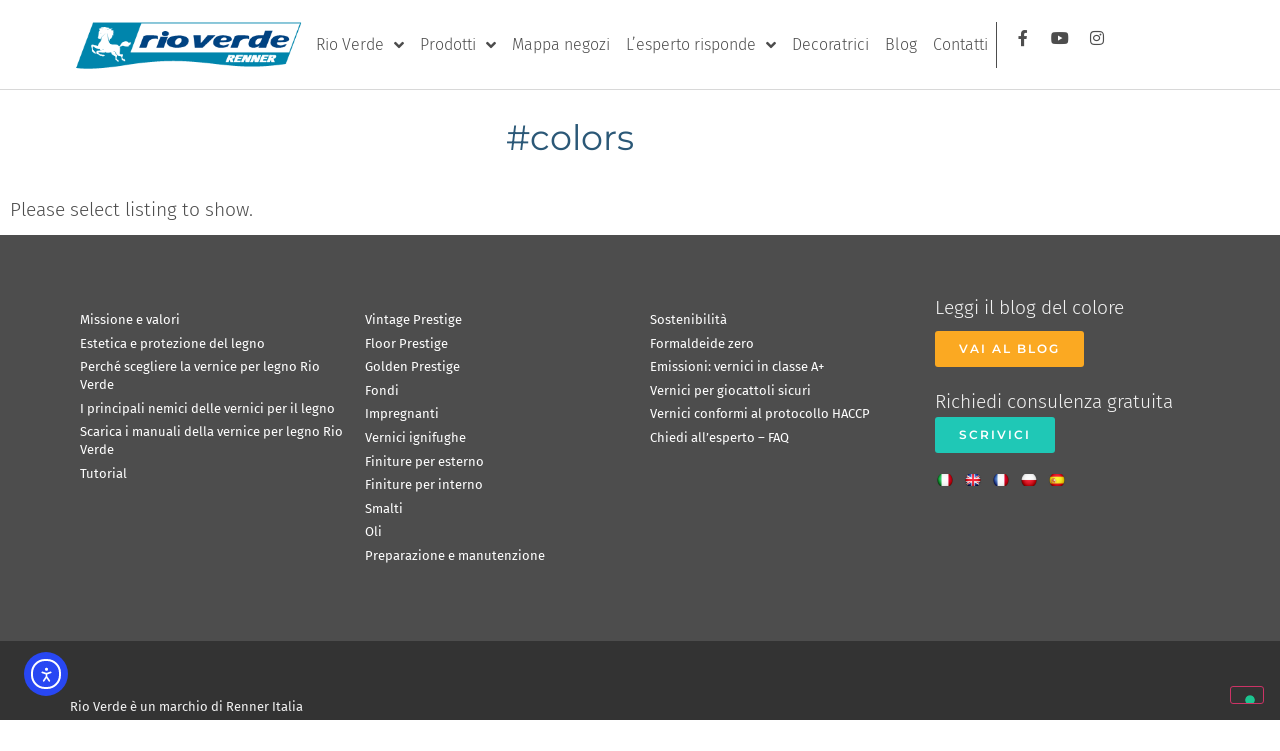

--- FILE ---
content_type: text/html; charset=UTF-8
request_url: https://www.vernicirioverde.it/category/colors/
body_size: 30047
content:
<!doctype html>
<html lang="it-IT">
<head>
	<meta charset="UTF-8">
	<meta name="viewport" content="width=device-width, initial-scale=1">
	<link rel="profile" href="https://gmpg.org/xfn/11">
				<script type="text/javascript" class="_iub_cs_skip">var _iub=_iub||{};_iub.csConfiguration=_iub.csConfiguration||{};_iub.csConfiguration.siteId="2491963";_iub.csConfiguration.cookiePolicyId="84341748";</script>
			<script class="_iub_cs_skip" src="https://cs.iubenda.com/autoblocking/2491963.js" fetchpriority="low"></script>
			<meta name='robots' content='index, follow, max-image-preview:large, max-snippet:-1, max-video-preview:-1'/>

	<!-- This site is optimized with the Yoast SEO plugin v26.8 - https://yoast.com/product/yoast-seo-wordpress/ -->
	<title>#colors Archives - Vernici Rio Verde</title>
	<link rel="canonical" href="https://www.vernicirioverde.it/category/colors/"/>
	<link rel="next" href="https://www.vernicirioverde.it/category/colors/page/2/"/>
	<meta property="og:locale" content="it_IT"/>
	<meta property="og:type" content="article"/>
	<meta property="og:title" content="#colors Archives - Vernici Rio Verde"/>
	<meta property="og:url" content="https://www.vernicirioverde.it/category/colors/"/>
	<meta property="og:site_name" content="Vernici Rio Verde"/>
	<meta property="og:image" content="https://www.vernicirioverde.it/wp-content/uploads/2021/07/Logo_RioVerde_x2.png"/>
	<meta property="og:image:width" content="700"/>
	<meta property="og:image:height" content="200"/>
	<meta property="og:image:type" content="image/png"/>
	<meta name="twitter:card" content="summary_large_image"/>
	<script type="application/ld+json" class="yoast-schema-graph">{"@context":"https://schema.org","@graph":[{"@type":"CollectionPage","@id":"https://www.vernicirioverde.it/category/colors/","url":"https://www.vernicirioverde.it/category/colors/","name":"#colors Archives - Vernici Rio Verde","isPartOf":{"@id":"https://www.vernicirioverde.it/#website"},"primaryImageOfPage":{"@id":"https://www.vernicirioverde.it/category/colors/#primaryimage"},"image":{"@id":"https://www.vernicirioverde.it/category/colors/#primaryimage"},"thumbnailUrl":"https://www.vernicirioverde.it/wp-content/uploads/2025/12/colore_pantone_2026_cloud_dancer_2.jpg","breadcrumb":{"@id":"https://www.vernicirioverde.it/category/colors/#breadcrumb"},"inLanguage":"it-IT"},{"@type":"ImageObject","inLanguage":"it-IT","@id":"https://www.vernicirioverde.it/category/colors/#primaryimage","url":"https://www.vernicirioverde.it/wp-content/uploads/2025/12/colore_pantone_2026_cloud_dancer_2.jpg","contentUrl":"https://www.vernicirioverde.it/wp-content/uploads/2025/12/colore_pantone_2026_cloud_dancer_2.jpg","width":960,"height":625,"caption":"Parete con quadri geometrici e oggetti decorativi su fondo bianco caldo in stile Cloud Dancer Pantone 2026"},{"@type":"BreadcrumbList","@id":"https://www.vernicirioverde.it/category/colors/#breadcrumb","itemListElement":[{"@type":"ListItem","position":1,"name":"Home","item":"https://www.vernicirioverde.it/"},{"@type":"ListItem","position":2,"name":"#colors"}]},{"@type":"WebSite","@id":"https://www.vernicirioverde.it/#website","url":"https://www.vernicirioverde.it/","name":"Vernici Rio Verde","description":"La vernice per legno pensata per la protezione e la decorazione. Scegli Vintage Prestige e i tantissimi prodotti della gamma hi-tech","publisher":{"@id":"https://www.vernicirioverde.it/#organization"},"potentialAction":[{"@type":"SearchAction","target":{"@type":"EntryPoint","urlTemplate":"https://www.vernicirioverde.it/?s={search_term_string}"},"query-input":{"@type":"PropertyValueSpecification","valueRequired":true,"valueName":"search_term_string"}}],"inLanguage":"it-IT"},{"@type":"Organization","@id":"https://www.vernicirioverde.it/#organization","name":"Vernici Rio Verde","url":"https://www.vernicirioverde.it/","logo":{"@type":"ImageObject","inLanguage":"it-IT","@id":"https://www.vernicirioverde.it/#/schema/logo/image/","url":"https://www.vernicirioverde.it/wp-content/uploads/2021/07/Logo_RioVerde.png","contentUrl":"https://www.vernicirioverde.it/wp-content/uploads/2021/07/Logo_RioVerde.png","width":350,"height":100,"caption":"Vernici Rio Verde"},"image":{"@id":"https://www.vernicirioverde.it/#/schema/logo/image/"}}]}</script>
	<!-- / Yoast SEO plugin. -->


<link rel='dns-prefetch' href='//cdn.iubenda.com'/>
<link rel='dns-prefetch' href='//cdn.elementor.com'/>
<link rel='dns-prefetch' href='//www.google.com'/>
<link rel="alternate" type="application/rss+xml" title="Vernici Rio Verde &raquo; Feed" href="https://www.vernicirioverde.it/feed/"/>
<link rel="alternate" type="application/rss+xml" title="Vernici Rio Verde &raquo; Feed dei commenti" href="https://www.vernicirioverde.it/comments/feed/"/>
<link rel="alternate" type="application/rss+xml" title="Vernici Rio Verde &raquo; #colors Feed della categoria" href="https://www.vernicirioverde.it/category/colors/feed/"/>
<style id='wp-img-auto-sizes-contain-inline-css'>img:is([sizes=auto i],[sizes^="auto," i]){contain-intrinsic-size:3000px 1500px}</style>
<style id='wp-emoji-styles-inline-css'>img.wp-smiley,img.emoji{display:inline!important;border:none!important;box-shadow:none!important;height:1em!important;width:1em!important;margin:0 .07em!important;vertical-align:-.1em!important;background:none!important;padding:0!important}</style>
<link rel='stylesheet' id='wp-block-library-css' href='https://www.vernicirioverde.it/wp-includes/css/dist/block-library/style.min.css?ver=6.9' media='all'/>
<style id='global-styles-inline-css'>:root{--wp--preset--aspect-ratio--square:1;--wp--preset--aspect-ratio--4-3: 4/3;--wp--preset--aspect-ratio--3-4: 3/4;--wp--preset--aspect-ratio--3-2: 3/2;--wp--preset--aspect-ratio--2-3: 2/3;--wp--preset--aspect-ratio--16-9: 16/9;--wp--preset--aspect-ratio--9-16: 9/16;--wp--preset--color--black:#000;--wp--preset--color--cyan-bluish-gray:#abb8c3;--wp--preset--color--white:#fff;--wp--preset--color--pale-pink:#f78da7;--wp--preset--color--vivid-red:#cf2e2e;--wp--preset--color--luminous-vivid-orange:#ff6900;--wp--preset--color--luminous-vivid-amber:#fcb900;--wp--preset--color--light-green-cyan:#7bdcb5;--wp--preset--color--vivid-green-cyan:#00d084;--wp--preset--color--pale-cyan-blue:#8ed1fc;--wp--preset--color--vivid-cyan-blue:#0693e3;--wp--preset--color--vivid-purple:#9b51e0;--wp--preset--gradient--vivid-cyan-blue-to-vivid-purple:linear-gradient(135deg,#0693e3 0%,#9b51e0 100%);--wp--preset--gradient--light-green-cyan-to-vivid-green-cyan:linear-gradient(135deg,#7adcb4 0%,#00d082 100%);--wp--preset--gradient--luminous-vivid-amber-to-luminous-vivid-orange:linear-gradient(135deg,#fcb900 0%,#ff6900 100%);--wp--preset--gradient--luminous-vivid-orange-to-vivid-red:linear-gradient(135deg,#ff6900 0%,#cf2e2e 100%);--wp--preset--gradient--very-light-gray-to-cyan-bluish-gray:linear-gradient(135deg,#eee 0%,#a9b8c3 100%);--wp--preset--gradient--cool-to-warm-spectrum:linear-gradient(135deg,#4aeadc 0%,#9778d1 20%,#cf2aba 40%,#ee2c82 60%,#fb6962 80%,#fef84c 100%);--wp--preset--gradient--blush-light-purple:linear-gradient(135deg,#ffceec 0%,#9896f0 100%);--wp--preset--gradient--blush-bordeaux:linear-gradient(135deg,#fecda5 0%,#fe2d2d 50%,#6b003e 100%);--wp--preset--gradient--luminous-dusk:linear-gradient(135deg,#ffcb70 0%,#c751c0 50%,#4158d0 100%);--wp--preset--gradient--pale-ocean:linear-gradient(135deg,#fff5cb 0%,#b6e3d4 50%,#33a7b5 100%);--wp--preset--gradient--electric-grass:linear-gradient(135deg,#caf880 0%,#71ce7e 100%);--wp--preset--gradient--midnight:linear-gradient(135deg,#020381 0%,#2874fc 100%);--wp--preset--font-size--small:13px;--wp--preset--font-size--medium:20px;--wp--preset--font-size--large:36px;--wp--preset--font-size--x-large:42px;--wp--preset--spacing--20:.44rem;--wp--preset--spacing--30:.67rem;--wp--preset--spacing--40:1rem;--wp--preset--spacing--50:1.5rem;--wp--preset--spacing--60:2.25rem;--wp--preset--spacing--70:3.38rem;--wp--preset--spacing--80:5.06rem;--wp--preset--shadow--natural:6px 6px 9px rgba(0,0,0,.2);--wp--preset--shadow--deep:12px 12px 50px rgba(0,0,0,.4);--wp--preset--shadow--sharp:6px 6px 0 rgba(0,0,0,.2);--wp--preset--shadow--outlined:6px 6px 0 -3px #fff , 6px 6px #000;--wp--preset--shadow--crisp:6px 6px 0 #000}:root{--wp--style--global--content-size:800px;--wp--style--global--wide-size:1200px}:where(body) {margin:0}.wp-site-blocks>.alignleft{float:left;margin-right:2em}.wp-site-blocks>.alignright{float:right;margin-left:2em}.wp-site-blocks>.aligncenter{justify-content:center;margin-left:auto;margin-right:auto}:where(.wp-site-blocks) > * {margin-block-start:24px;margin-block-end:0}:where(.wp-site-blocks) > :first-child {margin-block-start:0}:where(.wp-site-blocks) > :last-child {margin-block-end:0}:root{--wp--style--block-gap:24px}:root :where(.is-layout-flow) > :first-child{margin-block-start:0}:root :where(.is-layout-flow) > :last-child{margin-block-end:0}:root :where(.is-layout-flow) > *{margin-block-start:24px;margin-block-end:0}:root :where(.is-layout-constrained) > :first-child{margin-block-start:0}:root :where(.is-layout-constrained) > :last-child{margin-block-end:0}:root :where(.is-layout-constrained) > *{margin-block-start:24px;margin-block-end:0}:root :where(.is-layout-flex){gap:24px}:root :where(.is-layout-grid){gap:24px}.is-layout-flow>.alignleft{float:left;margin-inline-start:0;margin-inline-end:2em}.is-layout-flow>.alignright{float:right;margin-inline-start:2em;margin-inline-end:0}.is-layout-flow>.aligncenter{margin-left:auto!important;margin-right:auto!important}.is-layout-constrained>.alignleft{float:left;margin-inline-start:0;margin-inline-end:2em}.is-layout-constrained>.alignright{float:right;margin-inline-start:2em;margin-inline-end:0}.is-layout-constrained>.aligncenter{margin-left:auto!important;margin-right:auto!important}.is-layout-constrained > :where(:not(.alignleft):not(.alignright):not(.alignfull)){max-width:var(--wp--style--global--content-size);margin-left:auto!important;margin-right:auto!important}.is-layout-constrained>.alignwide{max-width:var(--wp--style--global--wide-size)}body .is-layout-flex{display:flex}.is-layout-flex{flex-wrap:wrap;align-items:center}.is-layout-flex > :is(*, div){margin:0}body .is-layout-grid{display:grid}.is-layout-grid > :is(*, div){margin:0}body{padding-top:0;padding-right:0;padding-bottom:0;padding-left:0}a:where(:not(.wp-element-button)){text-decoration:underline}:root :where(.wp-element-button, .wp-block-button__link){background-color:#32373c;border-width:0;color:#fff;font-family:inherit;font-size:inherit;font-style:inherit;font-weight:inherit;letter-spacing:inherit;line-height:inherit;padding-top: calc(0.667em + 2px);padding-right: calc(1.333em + 2px);padding-bottom: calc(0.667em + 2px);padding-left: calc(1.333em + 2px);text-decoration:none;text-transform:inherit}.has-black-color{color:var(--wp--preset--color--black)!important}.has-cyan-bluish-gray-color{color:var(--wp--preset--color--cyan-bluish-gray)!important}.has-white-color{color:var(--wp--preset--color--white)!important}.has-pale-pink-color{color:var(--wp--preset--color--pale-pink)!important}.has-vivid-red-color{color:var(--wp--preset--color--vivid-red)!important}.has-luminous-vivid-orange-color{color:var(--wp--preset--color--luminous-vivid-orange)!important}.has-luminous-vivid-amber-color{color:var(--wp--preset--color--luminous-vivid-amber)!important}.has-light-green-cyan-color{color:var(--wp--preset--color--light-green-cyan)!important}.has-vivid-green-cyan-color{color:var(--wp--preset--color--vivid-green-cyan)!important}.has-pale-cyan-blue-color{color:var(--wp--preset--color--pale-cyan-blue)!important}.has-vivid-cyan-blue-color{color:var(--wp--preset--color--vivid-cyan-blue)!important}.has-vivid-purple-color{color:var(--wp--preset--color--vivid-purple)!important}.has-black-background-color{background-color:var(--wp--preset--color--black)!important}.has-cyan-bluish-gray-background-color{background-color:var(--wp--preset--color--cyan-bluish-gray)!important}.has-white-background-color{background-color:var(--wp--preset--color--white)!important}.has-pale-pink-background-color{background-color:var(--wp--preset--color--pale-pink)!important}.has-vivid-red-background-color{background-color:var(--wp--preset--color--vivid-red)!important}.has-luminous-vivid-orange-background-color{background-color:var(--wp--preset--color--luminous-vivid-orange)!important}.has-luminous-vivid-amber-background-color{background-color:var(--wp--preset--color--luminous-vivid-amber)!important}.has-light-green-cyan-background-color{background-color:var(--wp--preset--color--light-green-cyan)!important}.has-vivid-green-cyan-background-color{background-color:var(--wp--preset--color--vivid-green-cyan)!important}.has-pale-cyan-blue-background-color{background-color:var(--wp--preset--color--pale-cyan-blue)!important}.has-vivid-cyan-blue-background-color{background-color:var(--wp--preset--color--vivid-cyan-blue)!important}.has-vivid-purple-background-color{background-color:var(--wp--preset--color--vivid-purple)!important}.has-black-border-color{border-color:var(--wp--preset--color--black)!important}.has-cyan-bluish-gray-border-color{border-color:var(--wp--preset--color--cyan-bluish-gray)!important}.has-white-border-color{border-color:var(--wp--preset--color--white)!important}.has-pale-pink-border-color{border-color:var(--wp--preset--color--pale-pink)!important}.has-vivid-red-border-color{border-color:var(--wp--preset--color--vivid-red)!important}.has-luminous-vivid-orange-border-color{border-color:var(--wp--preset--color--luminous-vivid-orange)!important}.has-luminous-vivid-amber-border-color{border-color:var(--wp--preset--color--luminous-vivid-amber)!important}.has-light-green-cyan-border-color{border-color:var(--wp--preset--color--light-green-cyan)!important}.has-vivid-green-cyan-border-color{border-color:var(--wp--preset--color--vivid-green-cyan)!important}.has-pale-cyan-blue-border-color{border-color:var(--wp--preset--color--pale-cyan-blue)!important}.has-vivid-cyan-blue-border-color{border-color:var(--wp--preset--color--vivid-cyan-blue)!important}.has-vivid-purple-border-color{border-color:var(--wp--preset--color--vivid-purple)!important}.has-vivid-cyan-blue-to-vivid-purple-gradient-background{background:var(--wp--preset--gradient--vivid-cyan-blue-to-vivid-purple)!important}.has-light-green-cyan-to-vivid-green-cyan-gradient-background{background:var(--wp--preset--gradient--light-green-cyan-to-vivid-green-cyan)!important}.has-luminous-vivid-amber-to-luminous-vivid-orange-gradient-background{background:var(--wp--preset--gradient--luminous-vivid-amber-to-luminous-vivid-orange)!important}.has-luminous-vivid-orange-to-vivid-red-gradient-background{background:var(--wp--preset--gradient--luminous-vivid-orange-to-vivid-red)!important}.has-very-light-gray-to-cyan-bluish-gray-gradient-background{background:var(--wp--preset--gradient--very-light-gray-to-cyan-bluish-gray)!important}.has-cool-to-warm-spectrum-gradient-background{background:var(--wp--preset--gradient--cool-to-warm-spectrum)!important}.has-blush-light-purple-gradient-background{background:var(--wp--preset--gradient--blush-light-purple)!important}.has-blush-bordeaux-gradient-background{background:var(--wp--preset--gradient--blush-bordeaux)!important}.has-luminous-dusk-gradient-background{background:var(--wp--preset--gradient--luminous-dusk)!important}.has-pale-ocean-gradient-background{background:var(--wp--preset--gradient--pale-ocean)!important}.has-electric-grass-gradient-background{background:var(--wp--preset--gradient--electric-grass)!important}.has-midnight-gradient-background{background:var(--wp--preset--gradient--midnight)!important}.has-small-font-size{font-size:var(--wp--preset--font-size--small)!important}.has-medium-font-size{font-size:var(--wp--preset--font-size--medium)!important}.has-large-font-size{font-size:var(--wp--preset--font-size--large)!important}.has-x-large-font-size{font-size:var(--wp--preset--font-size--x-large)!important}:root :where(.wp-block-pullquote){font-size:1.5em;line-height:1.6}</style>
<style id='mrc-colsel-inline-css'>.mrc-colsel{--gap:16px;--thumb:168px;--radius:14px}.mrc-colsel__results a{color:#000!important}.mrc-colsel__filters{display:flex;gap:var(--gap);align-items:center;margin:8px 0 18px;flex-wrap:wrap}.mrc-sep{display:none}.mrc-colsel__cats{display:flex;gap:8px;flex-wrap:wrap}.mrc-colsel .mrc-cat{-webkit-appearance:none;appearance:none;display:inline-block;cursor:pointer;border:0;background:#4d4d4d;color:#fff;border-radius:8px;padding:12px;font-size:.95rem;font-weight:400;line-height:1;box-shadow:none;text-decoration:none;transition:filter .12s , background .12s}.mrc-colsel .mrc-cat:hover{background:#f0594a}.mrc-colsel .mrc-cat:focus-visible{outline:none;box-shadow:0 0 0 2px #f0594a inset}.mrc-colsel .mrc-cat.is-active,.mrc-colsel .mrc-cat[aria-pressed="true"]{background:#1fc8b6}.mrc-colsel__filter--palette{position:relative}.mrc-open-palette.button{display:inline-flex;align-items:center;gap:8px;padding:8px 12px;border-radius:999px;border:1px solid #e0e0e0;background:#111;color:#fff;cursor:pointer}.mrc-open-palette.button:hover{filter:brightness(1.08)}.mrc-open-palette.button.is-active{background:#1fc8b6;border-color:#1fc8b6}.mrc-badge{display:inline-flex;align-items:center;justify-content:center;min-width:22px;height:22px;padding:0 6px;border-radius:999px;background:#4d4d4d;color:#fff;font-size:.78rem}.mrc-open-palette.button.is-active .mrc-badge{background:#f0594a}.mrc-icon--picker{width:20px;height:20px;border-radius:50%;background:conic-gradient(#ff5a5f,#fdbc2c,#9bf53f,#31c9f7,#9b59b6,#ff5a5f);position:relative;border:1px solid rgba(0,0,0,.2)}.mrc-open-palette.button .mrc-icon--picker::after{content:"";position:absolute;right:-2px;bottom:-2px;width:9px;height:9px;border-radius:50%;border:2px solid #111;background:var(--chip,#fff)}.mrc-colsel__category{margin:26px 0}.mrc-colsel__category-title{font-size:1.5rem;font-weight:700;color:#4d4d4d;margin:50px 0 -16px 0;position:relative;display:inline-block;text-transform:uppercase;letter-spacing:.5px}.mrc-colsel__category-title::after{content:"";position:absolute;left:0;bottom:-6px;width:100%;height:4px;background:#1fc8b6;border-radius:2px}.mrc-colsel__serie{margin:8px 0 26px;padding:0;border:none;background:transparent}.mrc-colsel__serie-head{display:flex;align-items:baseline;gap:10px;justify-content:flex-start;text-align:left}.mrc-colsel__serie-code{order:1;font-weight:700;font-size:1.4rem}.mrc-colsel__serie-title{order:2;margin:50px 0 20px 0;font-size:1.4rem;font-weight:300;line-height:1.2}.mrc-colsel__serie-title a{text-decoration:none;color:inherit}.mrc-colsel__swatches{display:grid;grid-template-columns:repeat(auto-fill,minmax(160px,1fr));gap:18px;padding:0;margin:0;list-style:none}.mrc-colsel .mrc-colsel__card{display:flex;flex-direction:column;align-items:center;text-align:center;gap:6px;padding:0;border:none;background:none;box-shadow:none;transition:transform .12s ease}.mrc-colsel .mrc-colsel__card:hover{transform:translateY(-2px)}.mrc-colsel .mrc-colsel__thumb{width:110px;height:110px;border-radius:50%;overflow:hidden;border:1px solid rgba(0,0,0,.2);box-shadow:0 2px 6px rgba(0,0,0,.06);display:flex;align-items:center;justify-content:center}.mrc-colsel .mrc-colsel__thumb img{width:100%;height:100%;object-fit:cover;display:block}.mrc-colsel .mrc-colsel__meta{display:flex;flex-direction:column;align-items:center;margin-top:8px;line-height:1.25}.mrc-colsel .mrc-colsel__code{order:1;font-weight:700;font-size:.85rem;letter-spacing:.3px}.mrc-colsel .mrc-colsel__name{order:2;font-weight:300;opacity:.9;font-size:.8rem}.mrc-popover{position:absolute;z-index:999999;display:none;left:50%;top:calc(100% + 12px);transform:translateX(-50%)}.mrc-popover[aria-hidden="false"]{display:block}.mrc-popover__panel{position:relative;background:#fff;border:1px solid #e6e6e6;border-radius:16px;box-shadow:0 24px 60px rgba(0,0,0,.18);padding:12px;display:inline-block}.mrc-popover__panel::before{content:"";position:absolute;top:-8px;left:calc(50% - 7px);width:14px;height:14px;transform:rotate(45deg);background:#fff;border:1px solid #e6e6e6;border-left:0;border-top:0}.mrc-popover__grid{display:grid;grid-template-columns:repeat(4,44px);gap:12px;justify-content:center;max-height:60vh;overflow:auto}.mrc-colsel .mrc-popover .mrc-chip{-webkit-appearance:none;appearance:none;width:44px;height:44px;border-radius:10px;background:var(--chip,#ddd)!important;border:1px solid rgba(0,0,0,.14);cursor:pointer;transition:box-shadow .12s}.mrc-colsel .mrc-popover .mrc-chip:hover{box-shadow:0 0 0 2px rgba(0,0,0,.18) inset}.mrc-colsel .mrc-popover .mrc-chip.is-active,.mrc-colsel .mrc-popover .mrc-chip[aria-pressed="true"]{box-shadow:0 0 0 2px #f0594a inset}.mrc-lazy{opacity:0;transition:opacity .25s}.mrc-lazy.is-loaded{opacity:1}@media (max-width:640px){.mrc-colsel__filters{flex-direction:column;align-items:flex-start}.mrc-popover{position:fixed;left:12px;top:12px;transform:none}.mrc-popover__panel{max-width:calc(100vw - 24px)}.mrc-popover__panel::before{left:var(--arrow-left,24px)}.mrc-colsel .mrc-colsel__thumb{width:95px;height:95px}.mrc-colsel .mrc-colsel__code{font-size:.8rem}.mrc-colsel .mrc-colsel__name{font-size:.75rem}}</style>
<link rel='stylesheet' id='wpml-legacy-horizontal-list-0-css' href='https://www.vernicirioverde.it/wp-content/plugins/sitepress-multilingual-cms/templates/language-switchers/legacy-list-horizontal/style.min.css?ver=1' media='all'/>
<link rel='stylesheet' id='wpml-menu-item-0-css' href='https://www.vernicirioverde.it/wp-content/plugins/sitepress-multilingual-cms/templates/language-switchers/menu-item/style.min.css?ver=1' media='all'/>
<link rel='stylesheet' id='mapbox-store-locator-mbgl-css-css' href='https://www.vernicirioverde.it/wp-content/plugins/mapbox-store-locator/assets/mapbox/v2.16.1/mapbox-gl.css?ver=2.16.1' media='all'/>
<style id='mapbox-store-locator-mbgl-css-inline-css'>.mbsl{--mbsl-h:70dvh;--mbsl-mini-h:140px;--mbsl-radius:10px;--mbsl-radius-lg:14px;--mbsl-border:#e5e7eb;--mbsl-border-soft:#eef1f4;--mbsl-text-muted:#555;--mbsl-bg:#fff;--mbsl-primary:#1fc8b6;--mbsl-primary-700:#2b5877;--mbsl-focus:#9be7e0;--mbsl-shadow:0 8px 24px rgba(0,0,0,.12)}.mbsl__wrap{display:grid;grid-template-columns:minmax(280px,.42fr) 1fr}.mbsl__left{height:var(--mbsl-h);display:flex;flex-direction:column;border:1px solid var(--mbsl-border);overflow:hidden;background:var(--mbsl-bg)}.mbsl__map{height:var(--mbsl-h);border:1px solid var(--mbsl-border);overflow:hidden}.mapboxgl-canvas{outline:none}.mbsl .mapboxgl-popup.mbsl-popup{max-width:clamp(320px,80vw,620px)!important}.mbsl .mapboxgl-popup.mbsl-popup .mapboxgl-popup-content{padding:25px 84px 25px 25px;border-radius:3px;box-shadow:var(--mbsl-shadow)}.mbsl .mbsl__popup .mbsl__title{font-size:16px!important;line-height:22px!important;margin:0 0 .35rem}.mbsl .mbsl__popup .mbsl__title strong{font-weight:600!important}.mbsl__info a{text-transform:unset!important}.mbsl .mapboxgl-popup.mbsl-popup .mapboxgl-popup-close-button,.mbsl__overlay-close{position:absolute;top:14px;right:16px;width:36px;height:36px;padding:0;margin:0;border:0!important;border-radius:3px;background:#000!important;box-shadow:0 1px 2px rgba(0,0,0,.06);cursor:pointer;color:transparent!important;font-size:0!important;line-height:0!important;text-indent:-9999em;overflow:hidden}.mbsl .mapboxgl-popup.mbsl-popup .mapboxgl-popup-close-button::before,.mbsl__overlay-close::before{content:"";position:absolute;inset:0;margin:auto;width:18px;height:18px;background:#fff;-webkit-mask:url('data:image/svg+xml;utf8,<svg xmlns="http://www.w3.org/2000/svg" viewBox="0 0 24 24"><path d="M18.3 5.7 12 12l6.3 6.3-1.4 1.4L10.6 13.4 4.3 19.7 2.9 18.3 9.2 12 2.9 5.7 4.3 4.3 10.6 10.6 16.9 4.3z"/></svg>') no-repeat center/contain;mask:url('data:image/svg+xml;utf8,<svg xmlns="http://www.w3.org/2000/svg" viewBox="0 0 24 24"><path d="M18.3 5.7 12 12l6.3 6.3-1.4 1.4L10.6 13.4 4.3 19.7 2.9 18.3 9.2 12 2.9 5.7 4.3 4.3 10.6 10.6 16.9 4.3z"/></svg>') no-repeat center/contain}.mbsl .mapboxgl-popup.mbsl-popup .mapboxgl-popup-close-button:hover,.mbsl__overlay-close:hover{background:var(--mbsl-primary-700)!important}.mbsl .mapboxgl-popup.mbsl-popup .mapboxgl-popup-close-button:active,.mbsl__overlay-close:active{transform:translateY(.5px)}.mbsl .mapboxgl-popup.mbsl-popup .mapboxgl-popup-close-button:focus,.mbsl__overlay-close:focus{outline:2px solid var(--mbsl-focus);outline-offset:2px}a.mbsl__btn{color:#fff!important;font-size:small;font-weight:600;text-transform:uppercase;padding:10px!important;line-height:1;height:auto;border-radius:3px;border:0;margin-right:0!important}a.mbsl__btn{background-color:#000;margin-right:3px!important}.mbsl .mapboxgl-ctrl.mapboxgl-ctrl-attrib{display:none}.mbsl__toolbar{position:sticky;top:0;z-index:5;background:var(--mbsl-bg);padding:.6rem .6rem 0;display:grid;grid-template-columns:1fr;align-items:center;gap:.5rem}.mbsl__search{position:relative;min-width:0}.mbsl__search .mapboxgl-ctrl-geocoder{width:100%!important;max-width:100%!important;margin:0!important;border-radius:3px!important;box-sizing:border-box!important}.mbsl__search .mapboxgl-ctrl-geocoder--input{width:100%!important;height:48px!important;line-height:48px!important;padding-left:15px!important;padding-right:56px!important;border-radius:3px!important;box-sizing:border-box!important}.mbsl__search .mapboxgl-ctrl-geocoder--icon-search{left:12px!important;top:50%!important;transform:translateY(-50%)!important;width:18px!important;height:18px!important;background-size:18px 18px!important;background-repeat:no-repeat!important;background-position:center!important;background-image:url(data:image/svg+xml;utf8,<svg\ xmlns=\"http://www.w3.org/2000/svg\"\ viewBox=\"0\ 0\ 24\ 24\"><path\ fill=\"%23fff\"\ d=\"M10\ 2a8\ 8\ 0\ 105.3\ 14.3l4.7\ 4.7\ 1.4-1.4-4.7-4.7A8\ 8\ 0\ 0010\ 2zm0\ 2a6\ 6\ 0\ 110\ 12\ 6\ 6\ 0\ 010-12z\"/></svg>)!important;display:none!important}.mbsl__search .suggestions{width:100%!important;max-width:100%!important;box-sizing:border-box!important;z-index:9999!important}.mbsl__btn--locate{position:absolute;right:14px;top:50%;transform:translateY(-50%);width:28px;height:28px;padding:0!important;z-index:2;border:0!important;background:transparent!important;box-shadow:none!important;border-radius:3px}.mbsl__btn--locate::before{content:"";display:block;width:22px;height:22px;margin:auto;background:#111;-webkit-mask:url("data:image/svg+xml,%3Csvg xmlns='http://www.w3.org/2000/svg' viewBox='0 0 48 48'%3E%3Cpath d='M44,22H39.9A16.1,16.1,0,0,0,26,8.1h0V4a2,2,0,0,0-4,0V8h0A16.1,16.1,0,0,0,8.1,22H4a2,2,0,0,0,0,4H8.1A16.1,16.1,0,0,0,22,39.9h0v4a2,2,0,0,0,4,0V40h0A16.1,16.1,0,0,0,39.9,26H44a2,2,0,0,0,0-4ZM24,36A12,12,0,1,1,36,24,12,12,0,0,1,24,36Z'/%3E%3Ccircle cx='24' cy='24' r='7'/%3E%3C/svg%3E") no-repeat center / 22px 22px;mask:url("data:image/svg+xml,%3Csvg xmlns='http://www.w3.org/2000/svg' viewBox='0 0 48 48'%3E%3Cpath d='M44,22H39.9A16.1,16.1,0,0,0,26,8.1h0V4a2,2,0,0,0-4,0V8h0A16.1,16.1,0,0,0,8.1,22H4a2,2,0,0,0,0,4H8.1A16.1,16.1,0,0,0,22,39.9h0v4a2,2,0,0,0,4,0V40h0A16.1,16.1,0,0,0,39.9,26H44a2,2,0,0,0,0-4ZM24,36A12,12,0,1,1,36,24,12,12,0,0,1,24,36Z'/%3E%3Ccircle cx='24' cy='24' r='7'/%3E%3C/svg%3E") no-repeat center / 22px 22px}.mbsl__list{flex:1;min-height:0;overflow:auto;padding:.6rem;display:grid;gap:.6rem;grid-auto-rows:auto;align-items:start;align-content:start}.mbsl__item{border:1px solid #e8eaee;border-radius:3px;cursor:pointer;position:relative;background:#fff}.mbsl__dettagli{padding:.6rem .6rem .6rem 40px}.mbsl__title{font-weight:600}.mbsl__meta{color:var(--mbsl-text-muted);font-size:.95rem;margin:.2rem 0 .3rem}.mbsl__corner{width:32px;height:100%;position:absolute;top:0;left:0;overflow:hidden;background-color:#ececec}.mbsl__corner::before{content:"";position:absolute;top:-28px;right:-28px;width:96px;height:96px;transform:rotate(45deg)}.mbsl__corner img{position:absolute;top:8px;right:5px;width:24px;height:24px;display:block}.mbsl__info{margin:.4rem 0;font-size:14px;line-height:20px;font-weight:300}.mbsl__info a{color:#2b5877;text-decoration:none}.mbsl__info a:hover{text-decoration:underline}.mbsl__info strong{font-weight:500}.mbsl__mini{height:var(--mbsl-mini-h);overflow:hidden;border:1px solid var(--mbsl-border-soft)}.mbsl__overlay{position:fixed;inset:0;background:rgba(0,0,0,.4);z-index:10000;display:flex;padding:12px}.mbsl__overlay-inner{margin:auto;width:min(92vw,820px);background:#fff;border-radius:3px;overflow:hidden;box-shadow:var(--mbsl-shadow);position:relative}button.mbsl__overlay-close{background-color:#000!important;width:36px;height:36px}.mbsl__overlay-body{padding:25px;max-height:70vh;overflow:auto}@media (max-width:767px){.mbsl__wrap{grid-template-columns:1fr}.mbsl__map{display:none}.mbsl__left{height:auto!important;overflow:visible!important}.mbsl__list{flex:initial!important;overflow:visible!important;max-height:none!important;padding-bottom:1rem}.mbsl__dettagli{padding:.6rem}}@media (min-width:768px){.mbsl__radius{display:none!important}}.mapboxgl-popup-content{font-family:'Fira Sans'}.mbsl__item:hover{transition:box-shadow .3s ease;box-shadow:0 0 10px rgba(0,0,0,.2)}.mbsl__meta.mbsl__col-address{margin:0;font-weight:300;font-size:14px;line-height:20px}.mbsl__title.mbsl__col-title{margin-bottom:0;font-weight:600;font-size:16px;line-height:22px}.mbsl__popup .mbsl__title.mbsl__col-title{padding-right:30px}.mbsl__actions{margin:20px 0 5px}.mbsl__info{display:flex;flex-direction:column;gap:3px}@media (max-width:767px){.mbsl--point .mbsl__map{display:block!important;height:var(--mbsl-h)}}.mbsl__me{width:18px;height:18px;border-radius:50%;box-shadow:0 0 0 3px #fff;background:#1e88e5;position:relative}.mbsl__me::after{content:"";position:absolute;inset:-6px;border-radius:50%;border:2px solid rgba(30,136,229,.35)}svg.mapboxgl-ctrl-geocoder--icon.mapboxgl-ctrl-geocoder--icon-close{margin-top:9px}.mapboxgl-ctrl-geocoder .mapboxgl-ctrl-geocoder--pin-right>*{right:40px!important}.mbsl:not(.mbsl--ready) .mbsl__btn--locate,
.mbsl:not(.mbsl--ready) .mapboxgl-ctrl-geocoder {visibility:hidden;opacity:0;pointer-events:none}.mbsl.mbsl--ready .mbsl__btn--locate,.mbsl.mbsl--ready .mapboxgl-ctrl-geocoder{visibility:visible;opacity:1;transition:opacity .2s ease;pointer-events:auto}</style>
<link rel='stylesheet' id='mapbox-store-locator-geocoder-css-css' href='https://www.vernicirioverde.it/wp-content/plugins/mapbox-store-locator/assets/mapbox/v2.16.1/mapbox-gl-geocoder.css?ver=5.0.1' media='all'/>
<link rel='stylesheet' id='ea11y-widget-fonts-css' href='https://www.vernicirioverde.it/wp-content/plugins/pojo-accessibility/assets/build/fonts.css?ver=3.9.1' media='all'/>
<link rel='stylesheet' id='ea11y-skip-link-css' href='https://www.vernicirioverde.it/wp-content/plugins/pojo-accessibility/assets/build/skip-link.css?ver=3.9.1' media='all'/>
<link rel='stylesheet' id='hello-elementor-css' href='https://www.vernicirioverde.it/wp-content/themes/hello-elementor/assets/css/reset.css?ver=3.4.5' media='all'/>
<link rel='stylesheet' id='hello-elementor-theme-style-css' href='https://www.vernicirioverde.it/wp-content/themes/hello-elementor/assets/css/theme.css?ver=3.4.5' media='all'/>
<link rel='stylesheet' id='elementor-frontend-css' href='https://www.vernicirioverde.it/wp-content/plugins/elementor/assets/css/frontend.min.css?ver=3.34.2' media='all'/>
<link rel='stylesheet' id='widget-image-css' href='https://www.vernicirioverde.it/wp-content/plugins/elementor/assets/css/widget-image.min.css?ver=3.34.2' media='all'/>
<link rel='stylesheet' id='widget-nav-menu-css' href='https://www.vernicirioverde.it/wp-content/plugins/elementor-pro/assets/css/widget-nav-menu.min.css?ver=3.34.1' media='all'/>
<link rel='stylesheet' id='widget-social-icons-css' href='https://www.vernicirioverde.it/wp-content/plugins/elementor/assets/css/widget-social-icons.min.css?ver=3.34.2' media='all'/>
<link rel='stylesheet' id='e-apple-webkit-css' href='https://www.vernicirioverde.it/wp-content/plugins/elementor/assets/css/conditionals/apple-webkit.min.css?ver=3.34.2' media='all'/>
<link rel='stylesheet' id='e-sticky-css' href='https://www.vernicirioverde.it/wp-content/plugins/elementor-pro/assets/css/modules/sticky.min.css?ver=3.34.1' media='all'/>
<link rel='stylesheet' id='widget-divider-css' href='https://www.vernicirioverde.it/wp-content/plugins/elementor/assets/css/widget-divider.min.css?ver=3.34.2' media='all'/>
<link rel='stylesheet' id='widget-heading-css' href='https://www.vernicirioverde.it/wp-content/plugins/elementor/assets/css/widget-heading.min.css?ver=3.34.2' media='all'/>
<link rel='stylesheet' id='elementor-icons-css' href='https://www.vernicirioverde.it/wp-content/plugins/elementor/assets/lib/eicons/css/elementor-icons.min.css?ver=5.46.0' media='all'/>
<link rel='stylesheet' id='elementor-post-7-css' href='https://www.vernicirioverde.it/wp-content/uploads/elementor/css/post-7.css?ver=1769027359' media='all'/>
<link rel='stylesheet' id='jet-engine-frontend-css' href='https://www.vernicirioverde.it/wp-content/plugins/jet-engine/assets/css/frontend.css?ver=3.8.2.1' media='all'/>
<link rel='stylesheet' id='elementor-post-25692-css' href='https://www.vernicirioverde.it/wp-content/uploads/elementor/css/post-25692.css?ver=1769027366' media='all'/>
<link rel='stylesheet' id='elementor-post-51435-css' href='https://www.vernicirioverde.it/wp-content/uploads/elementor/css/post-51435.css?ver=1769027366' media='all'/>
<link rel='stylesheet' id='elementor-post-43734-css' href='https://www.vernicirioverde.it/wp-content/uploads/elementor/css/post-43734.css?ver=1769027359' media='all'/>
<link rel='stylesheet' id='hello-elementor-child-style-css' href='https://www.vernicirioverde.it/wp-content/themes/hello-theme-child-master/style.css?ver=1.0.0' media='all'/>
<link rel='stylesheet' id='elementor-gf-local-montserrat-css' href='https://www.vernicirioverde.it/wp-content/uploads/elementor/google-fonts/css/montserrat.css?ver=1742243368' media='all'/>
<link rel='stylesheet' id='elementor-gf-local-firasans-css' href='https://www.vernicirioverde.it/wp-content/uploads/elementor/google-fonts/css/firasans.css?ver=1742243383' media='all'/>
<link rel='stylesheet' id='elementor-icons-shared-0-css' href='https://www.vernicirioverde.it/wp-content/plugins/elementor/assets/lib/font-awesome/css/fontawesome.min.css?ver=5.15.3' media='all'/>
<link rel='stylesheet' id='elementor-icons-fa-solid-css' href='https://www.vernicirioverde.it/wp-content/plugins/elementor/assets/lib/font-awesome/css/solid.min.css?ver=5.15.3' media='all'/>
<link rel='stylesheet' id='elementor-icons-fa-brands-css' href='https://www.vernicirioverde.it/wp-content/plugins/elementor/assets/lib/font-awesome/css/brands.min.css?ver=5.15.3' media='all'/>

<script type="text/javascript" class=" _iub_cs_skip" id="iubenda-head-inline-scripts-0">var _iub=_iub||[];_iub.csConfiguration={"invalidateConsentWithoutLog":true,"consentOnContinuedBrowsing":false,"whitelabel":false,"lang":"it","floatingPreferencesButtonDisplay":"bottom-right","siteId":2491963,"perPurposeConsent":true,"enableTcf":true,"googleAdditionalConsentMode":true,"cookiePolicyId":84341748,"banner":{"closeButtonRejects":true,"acceptButtonDisplay":true,"customizeButtonDisplay":true,"explicitWithdrawal":true,"position":"float-top-center","rejectButtonDisplay":true,"listPurposes":true}};</script>
<script type="text/javascript" class=" _iub_cs_skip" src="//cdn.iubenda.com/cs/tcf/stub-v2.js?ver=3.12.5" id="iubenda-head-scripts-0-js"></script>
<script type="text/javascript" charset="UTF-8" async="" class=" _iub_cs_skip" src="//cdn.iubenda.com/cs/iubenda_cs.js?ver=3.12.5" id="iubenda-head-scripts-1-js"></script>
<script src="https://www.vernicirioverde.it/wp-includes/js/jquery/jquery.min.js?ver=3.7.1" id="jquery-core-js"></script>
<script src="https://www.vernicirioverde.it/wp-includes/js/jquery/jquery-migrate.min.js?ver=3.4.1" id="jquery-migrate-js"></script>
<link rel="https://api.w.org/" href="https://www.vernicirioverde.it/wp-json/"/><link rel="alternate" title="JSON" type="application/json" href="https://www.vernicirioverde.it/wp-json/wp/v2/categories/110"/><link rel="EditURI" type="application/rsd+xml" title="RSD" href="https://www.vernicirioverde.it/xmlrpc.php?rsd"/>
<meta name="generator" content="WordPress 6.9"/>
<meta name="generator" content="WPML ver:4.8.6 stt:1,4,27,40,2;"/>
<meta name="format-detection" content="address=no,telephone=no,email=no">
<meta name="generator" content="Elementor 3.34.2; features: additional_custom_breakpoints; settings: css_print_method-external, google_font-enabled, font_display-auto">
<!-- Meta Pixel Code -->
<script>!function(f,b,e,v,n,t,s){if(f.fbq)return;n=f.fbq=function(){n.callMethod?n.callMethod.apply(n,arguments):n.queue.push(arguments)};if(!f._fbq)f._fbq=n;n.push=n;n.loaded=!0;n.version='2.0';n.queue=[];t=b.createElement(e);t.async=!0;t.src=v;s=b.getElementsByTagName(e)[0];s.parentNode.insertBefore(t,s)}(window,document,'script','https://connect.facebook.net/en_US/fbevents.js');fbq('init','6423469077679027');fbq('track','PageView');</script>
<noscript><img height="1" width="1" style="display:none" src="https://www.facebook.com/tr?id=6423469077679027&ev=PageView&noscript=1"/></noscript>
<!-- End Meta Pixel Code -->
<!-- Google tag (gtag.js) -->
<script async src="https://www.googletagmanager.com/gtag/js?id=UA-48587064-1"></script>
<script>window.dataLayer=window.dataLayer||[];function gtag(){dataLayer.push(arguments);}gtag('js',new Date());gtag('config','UA-48587064-1');</script>
<!-- Google Tag Manager -->
<script>(function(w,d,s,l,i){w[l]=w[l]||[];w[l].push({'gtm.start':new Date().getTime(),event:'gtm.js'});var f=d.getElementsByTagName(s)[0],j=d.createElement(s),dl=l!=='dataLayer'?'&l='+l:'';j.async=true;j.src='https://www.googletagmanager.com/gtm.js?id='+i+dl;f.parentNode.insertBefore(j,f);})(window,document,'script','dataLayer','GTM-WMQ3ZG2');</script>
<!-- End Google Tag Manager -->
			<style>.e-con.e-parent:nth-of-type(n+4):not(.e-lazyloaded):not(.e-no-lazyload),
				.e-con.e-parent:nth-of-type(n+4):not(.e-lazyloaded):not(.e-no-lazyload) * {background-image:none!important}@media screen and (max-height:1024px){.e-con.e-parent:nth-of-type(n+3):not(.e-lazyloaded):not(.e-no-lazyload),
					.e-con.e-parent:nth-of-type(n+3):not(.e-lazyloaded):not(.e-no-lazyload) * {background-image:none!important}}@media screen and (max-height:640px){.e-con.e-parent:nth-of-type(n+2):not(.e-lazyloaded):not(.e-no-lazyload),
					.e-con.e-parent:nth-of-type(n+2):not(.e-lazyloaded):not(.e-no-lazyload) * {background-image:none!important}}</style>
			<link rel="icon" href="https://www.vernicirioverde.it/wp-content/uploads/2021/09/favicon.png" sizes="32x32"/>
<link rel="icon" href="https://www.vernicirioverde.it/wp-content/uploads/2021/09/favicon.png" sizes="192x192"/>
<link rel="apple-touch-icon" href="https://www.vernicirioverde.it/wp-content/uploads/2021/09/favicon.png"/>
<meta name="msapplication-TileImage" content="https://www.vernicirioverde.it/wp-content/uploads/2021/09/favicon.png"/>
    <style>body.lang-it [data-lang]:not([data-lang="it"]) {display:none!important}</style>
</head>
<body class="archive category category-colors category-110 wp-custom-logo wp-embed-responsive wp-theme-hello-elementor wp-child-theme-hello-theme-child-master it ally-default hello-elementor-default jet-engine-optimized-dom elementor-page-43734 elementor-default elementor-template-full-width elementor-kit-7">

		<script>
			const onSkipLinkClick = () => {
				const htmlElement = document.querySelector('html');

				htmlElement.style['scroll-behavior'] = 'smooth';

				setTimeout( () => htmlElement.style['scroll-behavior'] = null, 1000 );
			}
			document.addEventListener("DOMContentLoaded", () => {
				if (!document.querySelector('#content')) {
					document.querySelector('.ea11y-skip-to-content-link').remove();
				}
			});
		</script>
		<nav aria-label="Vai alla navigazione dei contenuti">
			<a class="ea11y-skip-to-content-link" href="#content" tabindex="1" onclick="onSkipLinkClick()">
				Salta al contenuto
				<svg width="24" height="24" viewBox="0 0 24 24" fill="none" role="presentation">
					<path d="M18 6V12C18 12.7956 17.6839 13.5587 17.1213 14.1213C16.5587 14.6839 15.7956 15 15 15H5M5 15L9 11M5 15L9 19" stroke="black" stroke-width="1.5" stroke-linecap="round" stroke-linejoin="round"/>
				</svg>
			</a>
			<div class="ea11y-skip-to-content-backdrop"></div>
		</nav>

		<!-- Google Tag Manager (noscript) -->
<noscript><iframe src="https://www.googletagmanager.com/ns.html?id=GTM-WMQ3ZG2" height="0" width="0" style="display:none;visibility:hidden"></iframe></noscript>
<!-- End Google Tag Manager (noscript) -->


<?xml encoding="utf-8" ?><div id="__langwrap">		<header data-elementor-type="header" data-elementor-id="25692" class="elementor elementor-25692 elementor-location-header" data-elementor-post-type="elementor_library">
			<div class="elementor-element elementor-element-7acde05 e-flex e-con-boxed e-con e-parent" data-id="7acde05" data-element_type="container" data-settings='{"jet_parallax_layout_list":[{"_id":"629c6c1","jet_parallax_layout_image":{"url":"","id":"","size":""},"jet_parallax_layout_image_tablet":{"url":"","id":"","size":""},"jet_parallax_layout_image_mobile":{"url":"","id":"","size":""},"jet_parallax_layout_speed":{"unit":"%","size":50,"sizes":[]},"jet_parallax_layout_type":"scroll","jet_parallax_layout_direction":"1","jet_parallax_layout_fx_direction":null,"jet_parallax_layout_z_index":"","jet_parallax_layout_bg_x":50,"jet_parallax_layout_bg_x_tablet":"","jet_parallax_layout_bg_x_mobile":"","jet_parallax_layout_bg_y":50,"jet_parallax_layout_bg_y_tablet":"","jet_parallax_layout_bg_y_mobile":"","jet_parallax_layout_bg_size":"auto","jet_parallax_layout_bg_size_tablet":"","jet_parallax_layout_bg_size_mobile":"","jet_parallax_layout_animation_prop":"transform","jet_parallax_layout_on":["desktop","tablet"]}],"background_background":"classic","sticky":"top","sticky_on":["desktop","tablet","mobile"],"sticky_offset":0,"sticky_effects_offset":0,"sticky_anchor_link_offset":0}'>
					<div class="e-con-inner">
				<div class="elementor-element elementor-element-3ee0797 logosito elementor-widget elementor-widget-theme-site-logo elementor-widget-image" data-id="3ee0797" data-element_type="widget" data-widget_type="theme-site-logo.default">
				<div class="elementor-widget-container">
											<a href="https://www.vernicirioverde.it">
			<img width="350" height="100" src="https://www.vernicirioverde.it/wp-content/uploads/2021/07/Logo_RioVerde.png" class="attachment-full size-full wp-image-27705" alt="" srcset="https://www.vernicirioverde.it/wp-content/uploads/2021/07/Logo_RioVerde.png 350w, https://www.vernicirioverde.it/wp-content/uploads/2021/07/Logo_RioVerde-300x86.png 300w" sizes="(max-width: 350px) 100vw, 350px">				</a>
											</div>
				</div>
		<div class="elementor-element elementor-element-c179a3a e-con-full e-flex e-con e-child" data-id="c179a3a" data-element_type="container" data-settings='{"jet_parallax_layout_list":[]}'>
				<div class="elementor-element elementor-element-6277259 elementor-widget__width-auto elementor-nav-menu--stretch elementor-nav-menu--dropdown-tablet elementor-nav-menu__text-align-aside elementor-nav-menu--toggle elementor-nav-menu--burger elementor-widget elementor-widget-nav-menu" data-id="6277259" data-element_type="widget" data-settings='{"submenu_icon":{"value":"&lt;i class=\"fas fa-angle-down\" aria-hidden=\"true\"&gt;&lt;\/i&gt;","library":"fa-solid"},"full_width":"stretch","layout":"horizontal","toggle":"burger"}' data-widget_type="nav-menu.default">
				<div class="elementor-widget-container">
								<nav aria-label="Menu" class="elementor-nav-menu--main elementor-nav-menu__container elementor-nav-menu--layout-horizontal e--pointer-none">
				<ul id="menu-1-6277259" class="elementor-nav-menu"><li class="menu-item menu-item-type-custom menu-item-object-custom menu-item-has-children menu-item-1690"><a href="#" class="elementor-item elementor-item-anchor">Rio Verde</a>
<ul class="sub-menu elementor-nav-menu--dropdown">
	<li class="col1 menu-item menu-item-type-post_type menu-item-object-page menu-item-25091"><a href="https://www.vernicirioverde.it/missione-visione-e-valori/" class="elementor-sub-item">Missione e valori</a></li>
	<li class="col1 menu-item menu-item-type-post_type menu-item-object-page menu-item-25090"><a href="https://www.vernicirioverde.it/estetica-e-protezione-del-legno/" class="elementor-sub-item">Estetica e protezione del legno</a></li>
	<li class="col1 menu-item menu-item-type-post_type menu-item-object-page menu-item-25092"><a href="https://www.vernicirioverde.it/vernice-per-legno-scegliere/" class="elementor-sub-item">Perch&eacute; scegliere la vernice per legno Rio Verde</a></li>
	<li class="col1 menu-item menu-item-type-post_type menu-item-object-page menu-item-25098"><a href="https://www.vernicirioverde.it/vernice-per-legno-nemici/" class="elementor-sub-item">I principali nemici delle vernici per il legno</a></li>
	<li class="col3 menu-item menu-item-type-post_type menu-item-object-page menu-item-25211"><a href="https://www.vernicirioverde.it/il-minimo-indispensabile/" class="elementor-sub-item">Sostenibilit&agrave;</a></li>
	<li class="col3 menu-item menu-item-type-post_type menu-item-object-page menu-item-25224"><a href="https://www.vernicirioverde.it/formaldeide-zero/" class="elementor-sub-item">Formaldeide zero</a></li>
	<li class="col3 menu-item menu-item-type-post_type menu-item-object-page menu-item-25279"><a href="https://www.vernicirioverde.it/emissioni-vernici-in-classe-a/" class="elementor-sub-item">Emissioni: vernici in classe A+</a></li>
	<li class="col3 menu-item menu-item-type-post_type menu-item-object-page menu-item-25285"><a href="https://www.vernicirioverde.it/vernici-per-giocattoli-sicuri/" class="elementor-sub-item">Vernici per giocattoli sicuri</a></li>
	<li class="col3 menu-item menu-item-type-post_type menu-item-object-page menu-item-66309"><a href="https://www.vernicirioverde.it/sicurezza-alimentare-vernici-conformi-al-protocollo-haccp/" class="elementor-sub-item">Vernici conformi al protocollo HACCP</a></li>
	<li class="col1 menu-item menu-item-type-post_type menu-item-object-page menu-item-25294"><a href="https://www.vernicirioverde.it/vernice-per-legno-manuali/" class="elementor-sub-item">Scarica i manuali della vernice per legno Rio Verde</a></li>
	<li class="col-only col1 menu-item menu-item-type-post_type menu-item-object-page menu-item-81927"><a href="https://www.vernicirioverde.it/tutorial/" class="elementor-sub-item">Tutorial</a></li>
</ul>
</li>
<li class="menu-item menu-item-type-post_type_archive menu-item-object-prodotti menu-item-has-children menu-item-65692"><a href="https://www.vernicirioverde.it/vernice-per-legno-prodotti/" class="elementor-item">Prodotti</a>
<ul class="sub-menu elementor-nav-menu--dropdown">
	<li class="menu-item menu-item-type-post_type_archive menu-item-object-prodotti menu-item-67135"><a href="https://www.vernicirioverde.it/vernice-per-legno-prodotti/" class="elementor-sub-item">Tutti i prodotti</a></li>
	<li class="col2 menu-item menu-item-type-post_type menu-item-object-prodotti menu-item-80175"><a href="https://www.vernicirioverde.it/vernice-per-legno-prodotti/vernice-per-effetti-materici-rbxx90/" class="elementor-sub-item">Vintage Prestige</a></li>
	<li class="col2 menu-item menu-item-type-post_type menu-item-object-prodotti menu-item-79830"><a href="https://www.vernicirioverde.it/vernice-per-legno-prodotti/vernici-ad-alta-resistenza-per-pavimenti-rb2x70/" class="elementor-sub-item">Floor Prestige</a></li>
	<li class="col2 menu-item menu-item-type-post_type menu-item-object-prodotti menu-item-80174"><a href="https://www.vernicirioverde.it/vernice-per-legno-prodotti/vernice-per-effetti-metallizzati-rb5x90/" class="elementor-sub-item">Golden Prestige</a></li>
	<li class="col2 menu-item menu-item-type-taxonomy menu-item-object-categoria menu-item-81156"><a href="https://www.vernicirioverde.it/vernice-per-legno-prodotti/cat/fondi/" class="elementor-sub-item">Fondi</a></li>
	<li class="col2 menu-item menu-item-type-taxonomy menu-item-object-categoria menu-item-81154"><a href="https://www.vernicirioverde.it/vernice-per-legno-prodotti/cat/impregnanti/" class="elementor-sub-item">Impregnanti</a></li>
	<li class="col2 menu-item menu-item-type-taxonomy menu-item-object-categoria menu-item-81159"><a href="https://www.vernicirioverde.it/vernice-per-legno-prodotti/cat/vernici-ignifughe/" class="elementor-sub-item">Vernici ignifughe</a></li>
	<li class="col2 menu-item menu-item-type-taxonomy menu-item-object-categoria menu-item-81155"><a href="https://www.vernicirioverde.it/vernice-per-legno-prodotti/cat/finiture-per-esterno/" class="elementor-sub-item">Finiture per esterno</a></li>
	<li class="col2 menu-item menu-item-type-taxonomy menu-item-object-categoria menu-item-81157"><a href="https://www.vernicirioverde.it/vernice-per-legno-prodotti/cat/finiture-per-interno/" class="elementor-sub-item">Finiture per interno</a></li>
	<li class="col2 menu-item menu-item-type-taxonomy menu-item-object-categoria menu-item-81153"><a href="https://www.vernicirioverde.it/vernice-per-legno-prodotti/cat/smalti/" class="elementor-sub-item">Smalti</a></li>
	<li class="col2 menu-item menu-item-type-taxonomy menu-item-object-categoria menu-item-81158"><a href="https://www.vernicirioverde.it/vernice-per-legno-prodotti/cat/oli/" class="elementor-sub-item">Oli</a></li>
	<li class="col2 menu-item menu-item-type-taxonomy menu-item-object-categoria menu-item-81152"><a href="https://www.vernicirioverde.it/vernice-per-legno-prodotti/cat/preparazione-e-manutenzione/" class="elementor-sub-item">Preparazione e manutenzione</a></li>
</ul>
</li>
<li class="menu-item menu-item-type-post_type menu-item-object-page menu-item-41980"><a href="https://www.vernicirioverde.it/punti-vendita/" class="elementor-item">Mappa negozi</a></li>
<li class="menu-item menu-item-type-post_type menu-item-object-page menu-item-has-children menu-item-25533"><a href="https://www.vernicirioverde.it/esperto-risponde/" class="elementor-item">L&rsquo;esperto risponde</a>
<ul class="sub-menu elementor-nav-menu--dropdown">
	<li class="menu-item menu-item-type-post_type menu-item-object-page menu-item-50398"><a href="https://www.vernicirioverde.it/esperto-risponde/" class="elementor-sub-item">L&rsquo;esperto risponde</a></li>
	<li class="col3 menu-item menu-item-type-post_type menu-item-object-page menu-item-50397"><a href="https://www.vernicirioverde.it/faq/" class="elementor-sub-item">Chiedi all&rsquo;esperto &ndash; FAQ</a></li>
</ul>
</li>
<li class="menu-item menu-item-type-post_type menu-item-object-page menu-item-70998"><a href="https://www.vernicirioverde.it/decoratori-rio-verde/" class="elementor-item">Decoratrici</a></li>
<li class="menu-item menu-item-type-post_type menu-item-object-page current_page_parent menu-item-26018"><a href="https://www.vernicirioverde.it/vernice-legno-blog/" class="elementor-item">Blog</a></li>
<li class="menu-item menu-item-type-post_type menu-item-object-page menu-item-68159"><a href="https://www.vernicirioverde.it/info-e-contatti/" class="elementor-item">Contatti</a></li>
</ul>			</nav>
					<div class="elementor-menu-toggle" role="button" tabindex="0" aria-label="Menu di commutazione" aria-expanded="false">
			<i aria-hidden="true" role="presentation" class="elementor-menu-toggle__icon--open eicon-menu-bar"></i><i aria-hidden="true" role="presentation" class="elementor-menu-toggle__icon--close eicon-close"></i>		</div>
					<nav class="elementor-nav-menu--dropdown elementor-nav-menu__container" aria-hidden="true">
				<ul id="menu-2-6277259" class="elementor-nav-menu"><li class="menu-item menu-item-type-custom menu-item-object-custom menu-item-has-children menu-item-1690"><a href="#" class="elementor-item elementor-item-anchor" tabindex="-1">Rio Verde</a>
<ul class="sub-menu elementor-nav-menu--dropdown">
	<li class="col1 menu-item menu-item-type-post_type menu-item-object-page menu-item-25091"><a href="https://www.vernicirioverde.it/missione-visione-e-valori/" class="elementor-sub-item" tabindex="-1">Missione e valori</a></li>
	<li class="col1 menu-item menu-item-type-post_type menu-item-object-page menu-item-25090"><a href="https://www.vernicirioverde.it/estetica-e-protezione-del-legno/" class="elementor-sub-item" tabindex="-1">Estetica e protezione del legno</a></li>
	<li class="col1 menu-item menu-item-type-post_type menu-item-object-page menu-item-25092"><a href="https://www.vernicirioverde.it/vernice-per-legno-scegliere/" class="elementor-sub-item" tabindex="-1">Perch&eacute; scegliere la vernice per legno Rio Verde</a></li>
	<li class="col1 menu-item menu-item-type-post_type menu-item-object-page menu-item-25098"><a href="https://www.vernicirioverde.it/vernice-per-legno-nemici/" class="elementor-sub-item" tabindex="-1">I principali nemici delle vernici per il legno</a></li>
	<li class="col3 menu-item menu-item-type-post_type menu-item-object-page menu-item-25211"><a href="https://www.vernicirioverde.it/il-minimo-indispensabile/" class="elementor-sub-item" tabindex="-1">Sostenibilit&agrave;</a></li>
	<li class="col3 menu-item menu-item-type-post_type menu-item-object-page menu-item-25224"><a href="https://www.vernicirioverde.it/formaldeide-zero/" class="elementor-sub-item" tabindex="-1">Formaldeide zero</a></li>
	<li class="col3 menu-item menu-item-type-post_type menu-item-object-page menu-item-25279"><a href="https://www.vernicirioverde.it/emissioni-vernici-in-classe-a/" class="elementor-sub-item" tabindex="-1">Emissioni: vernici in classe A+</a></li>
	<li class="col3 menu-item menu-item-type-post_type menu-item-object-page menu-item-25285"><a href="https://www.vernicirioverde.it/vernici-per-giocattoli-sicuri/" class="elementor-sub-item" tabindex="-1">Vernici per giocattoli sicuri</a></li>
	<li class="col3 menu-item menu-item-type-post_type menu-item-object-page menu-item-66309"><a href="https://www.vernicirioverde.it/sicurezza-alimentare-vernici-conformi-al-protocollo-haccp/" class="elementor-sub-item" tabindex="-1">Vernici conformi al protocollo HACCP</a></li>
	<li class="col1 menu-item menu-item-type-post_type menu-item-object-page menu-item-25294"><a href="https://www.vernicirioverde.it/vernice-per-legno-manuali/" class="elementor-sub-item" tabindex="-1">Scarica i manuali della vernice per legno Rio Verde</a></li>
	<li class="col-only col1 menu-item menu-item-type-post_type menu-item-object-page menu-item-81927"><a href="https://www.vernicirioverde.it/tutorial/" class="elementor-sub-item" tabindex="-1">Tutorial</a></li>
</ul>
</li>
<li class="menu-item menu-item-type-post_type_archive menu-item-object-prodotti menu-item-has-children menu-item-65692"><a href="https://www.vernicirioverde.it/vernice-per-legno-prodotti/" class="elementor-item" tabindex="-1">Prodotti</a>
<ul class="sub-menu elementor-nav-menu--dropdown">
	<li class="menu-item menu-item-type-post_type_archive menu-item-object-prodotti menu-item-67135"><a href="https://www.vernicirioverde.it/vernice-per-legno-prodotti/" class="elementor-sub-item" tabindex="-1">Tutti i prodotti</a></li>
	<li class="col2 menu-item menu-item-type-post_type menu-item-object-prodotti menu-item-80175"><a href="https://www.vernicirioverde.it/vernice-per-legno-prodotti/vernice-per-effetti-materici-rbxx90/" class="elementor-sub-item" tabindex="-1">Vintage Prestige</a></li>
	<li class="col2 menu-item menu-item-type-post_type menu-item-object-prodotti menu-item-79830"><a href="https://www.vernicirioverde.it/vernice-per-legno-prodotti/vernici-ad-alta-resistenza-per-pavimenti-rb2x70/" class="elementor-sub-item" tabindex="-1">Floor Prestige</a></li>
	<li class="col2 menu-item menu-item-type-post_type menu-item-object-prodotti menu-item-80174"><a href="https://www.vernicirioverde.it/vernice-per-legno-prodotti/vernice-per-effetti-metallizzati-rb5x90/" class="elementor-sub-item" tabindex="-1">Golden Prestige</a></li>
	<li class="col2 menu-item menu-item-type-taxonomy menu-item-object-categoria menu-item-81156"><a href="https://www.vernicirioverde.it/vernice-per-legno-prodotti/cat/fondi/" class="elementor-sub-item" tabindex="-1">Fondi</a></li>
	<li class="col2 menu-item menu-item-type-taxonomy menu-item-object-categoria menu-item-81154"><a href="https://www.vernicirioverde.it/vernice-per-legno-prodotti/cat/impregnanti/" class="elementor-sub-item" tabindex="-1">Impregnanti</a></li>
	<li class="col2 menu-item menu-item-type-taxonomy menu-item-object-categoria menu-item-81159"><a href="https://www.vernicirioverde.it/vernice-per-legno-prodotti/cat/vernici-ignifughe/" class="elementor-sub-item" tabindex="-1">Vernici ignifughe</a></li>
	<li class="col2 menu-item menu-item-type-taxonomy menu-item-object-categoria menu-item-81155"><a href="https://www.vernicirioverde.it/vernice-per-legno-prodotti/cat/finiture-per-esterno/" class="elementor-sub-item" tabindex="-1">Finiture per esterno</a></li>
	<li class="col2 menu-item menu-item-type-taxonomy menu-item-object-categoria menu-item-81157"><a href="https://www.vernicirioverde.it/vernice-per-legno-prodotti/cat/finiture-per-interno/" class="elementor-sub-item" tabindex="-1">Finiture per interno</a></li>
	<li class="col2 menu-item menu-item-type-taxonomy menu-item-object-categoria menu-item-81153"><a href="https://www.vernicirioverde.it/vernice-per-legno-prodotti/cat/smalti/" class="elementor-sub-item" tabindex="-1">Smalti</a></li>
	<li class="col2 menu-item menu-item-type-taxonomy menu-item-object-categoria menu-item-81158"><a href="https://www.vernicirioverde.it/vernice-per-legno-prodotti/cat/oli/" class="elementor-sub-item" tabindex="-1">Oli</a></li>
	<li class="col2 menu-item menu-item-type-taxonomy menu-item-object-categoria menu-item-81152"><a href="https://www.vernicirioverde.it/vernice-per-legno-prodotti/cat/preparazione-e-manutenzione/" class="elementor-sub-item" tabindex="-1">Preparazione e manutenzione</a></li>
</ul>
</li>
<li class="menu-item menu-item-type-post_type menu-item-object-page menu-item-41980"><a href="https://www.vernicirioverde.it/punti-vendita/" class="elementor-item" tabindex="-1">Mappa negozi</a></li>
<li class="menu-item menu-item-type-post_type menu-item-object-page menu-item-has-children menu-item-25533"><a href="https://www.vernicirioverde.it/esperto-risponde/" class="elementor-item" tabindex="-1">L&rsquo;esperto risponde</a>
<ul class="sub-menu elementor-nav-menu--dropdown">
	<li class="menu-item menu-item-type-post_type menu-item-object-page menu-item-50398"><a href="https://www.vernicirioverde.it/esperto-risponde/" class="elementor-sub-item" tabindex="-1">L&rsquo;esperto risponde</a></li>
	<li class="col3 menu-item menu-item-type-post_type menu-item-object-page menu-item-50397"><a href="https://www.vernicirioverde.it/faq/" class="elementor-sub-item" tabindex="-1">Chiedi all&rsquo;esperto &ndash; FAQ</a></li>
</ul>
</li>
<li class="menu-item menu-item-type-post_type menu-item-object-page menu-item-70998"><a href="https://www.vernicirioverde.it/decoratori-rio-verde/" class="elementor-item" tabindex="-1">Decoratrici</a></li>
<li class="menu-item menu-item-type-post_type menu-item-object-page current_page_parent menu-item-26018"><a href="https://www.vernicirioverde.it/vernice-legno-blog/" class="elementor-item" tabindex="-1">Blog</a></li>
<li class="menu-item menu-item-type-post_type menu-item-object-page menu-item-68159"><a href="https://www.vernicirioverde.it/info-e-contatti/" class="elementor-item" tabindex="-1">Contatti</a></li>
</ul>			</nav>
						</div>
				</div>
				<div class="elementor-element elementor-element-9becf08 e-grid-align-right elementor-shape-circle e-grid-align-mobile-center elementor-widget__width-auto elementor-widget-tablet__width-inherit elementor-hidden-tablet elementor-hidden-mobile elementor-grid-0 elementor-widget elementor-widget-social-icons" data-id="9becf08" data-element_type="widget" data-widget_type="social-icons.default">
				<div class="elementor-widget-container">
							<div class="elementor-social-icons-wrapper elementor-grid" role="list">
							<span class="elementor-grid-item" role="listitem">
					<a class="elementor-icon elementor-social-icon elementor-social-icon-facebook-f elementor-repeater-item-5646027" href="https://www.facebook.com/vernicirioverde/" target="_blank" rel="noreferrer">
						<span class="elementor-screen-only">Facebook-f</span>
						<i aria-hidden="true" class="fab fa-facebook-f"></i>					</a>
				</span>
							<span class="elementor-grid-item" role="listitem">
					<a class="elementor-icon elementor-social-icon elementor-social-icon-youtube elementor-repeater-item-4b27cd1" href="http://www.youtube.com/user/renneritalia" target="_blank" rel="noreferrer">
						<span class="elementor-screen-only">Youtube</span>
						<i aria-hidden="true" class="fab fa-youtube"></i>					</a>
				</span>
							<span class="elementor-grid-item" role="listitem">
					<a class="elementor-icon elementor-social-icon elementor-social-icon-instagram elementor-repeater-item-60ef44d" href="https://www.instagram.com/rioverde_official/" target="_blank" rel="noreferrer">
						<span class="elementor-screen-only">Instagram</span>
						<i aria-hidden="true" class="fab fa-instagram"></i>					</a>
				</span>
					</div>
						</div>
				</div>
				</div>
					</div>
				</div>
				</header>
		</div>
<?xml encoding="utf-8" ?><div id="__langwrap">		<div data-elementor-type="archive" data-elementor-id="43734" class="elementor elementor-43734 elementor-location-archive" data-elementor-post-type="elementor_library">
					<section class="elementor-section elementor-top-section elementor-element elementor-element-5f932c8 elementor-section-boxed elementor-section-height-default elementor-section-height-default" data-id="5f932c8" data-element_type="section" data-settings='{"jet_parallax_layout_list":[{"jet_parallax_layout_image":{"url":"","id":"","size":""},"_id":"47d77b2","jet_parallax_layout_image_tablet":{"url":"","id":"","size":""},"jet_parallax_layout_image_mobile":{"url":"","id":"","size":""},"jet_parallax_layout_speed":{"unit":"%","size":50,"sizes":[]},"jet_parallax_layout_type":"scroll","jet_parallax_layout_direction":"1","jet_parallax_layout_fx_direction":null,"jet_parallax_layout_z_index":"","jet_parallax_layout_bg_x":50,"jet_parallax_layout_bg_x_tablet":"","jet_parallax_layout_bg_x_mobile":"","jet_parallax_layout_bg_y":50,"jet_parallax_layout_bg_y_tablet":"","jet_parallax_layout_bg_y_mobile":"","jet_parallax_layout_bg_size":"auto","jet_parallax_layout_bg_size_tablet":"","jet_parallax_layout_bg_size_mobile":"","jet_parallax_layout_animation_prop":"transform","jet_parallax_layout_on":["desktop","tablet"]}]}'>
						<div class="elementor-container elementor-column-gap-default">
					<div class="elementor-column elementor-col-100 elementor-top-column elementor-element elementor-element-994e340" data-id="994e340" data-element_type="column">
			<div class="elementor-widget-wrap elementor-element-populated">
						<div class="elementor-element elementor-element-c2c9790 elementor-widget elementor-widget-heading" data-id="c2c9790" data-element_type="widget" data-widget_type="heading.default">
				<div class="elementor-widget-container">
					<h2 class="elementor-heading-title elementor-size-default">#colors</h2>				</div>
				</div>
				<div class="elementor-element elementor-element-a700fe6 elementor-widget elementor-widget-jet-listing-grid" data-id="a700fe6" data-element_type="widget" data-settings='{"columns":3,"columns_mobile":"1"}' data-widget_type="jet-listing-grid.default">
				<div class="elementor-widget-container">
					<div class="jet-listing-notice">Please select listing to show.</div>				</div>
				</div>
					</div>
		</div>
					</div>
		</section>
				</div>
		</div>
<?xml encoding="utf-8" ?><div id="__langwrap">		<footer data-elementor-type="footer" data-elementor-id="51435" class="elementor elementor-51435 elementor-location-footer" data-elementor-post-type="elementor_library">
			<div class="elementor-element elementor-element-b0ff43e e-flex e-con-boxed e-con e-parent" data-id="b0ff43e" data-element_type="container" data-settings='{"background_background":"classic","jet_parallax_layout_list":[]}'>
					<div class="e-con-inner">
		<div class="elementor-element elementor-element-a41e120 e-con-full e-flex e-con e-child" data-id="a41e120" data-element_type="container" data-settings='{"jet_parallax_layout_list":[]}'>
				<div class="elementor-element elementor-element-b96fec9 elementor-widget elementor-widget-html" data-id="b96fec9" data-element_type="widget" data-widget_type="html.default">
				<div class="elementor-widget-container">
					<nav aria-label="Link utili" class="footer-3cols">
  <div class="footer-col" data-target-col="col1">
    <ul class="footer-col-list" id="footer-col1"></ul>
  </div>
  <div class="footer-col" data-target-col="col2">
    <ul class="footer-col-list" id="footer-col2"></ul>
  </div>
  <div class="footer-col" data-target-col="col3">
    <ul class="footer-col-list" id="footer-col3"></ul>
  </div>
</nav>				</div>
				</div>
				<div class="elementor-element elementor-element-a8f49e7 elementor-widget elementor-widget-html" data-id="a8f49e7" data-element_type="widget" data-widget_type="html.default">
				<div class="elementor-widget-container">
					<script>(function(){const mainMenu=document.querySelector('nav[aria-label="Menu"] .elementor-nav-menu');if(!mainMenu)return;const colMap={col1:document.getElementById('footer-col1'),col2:document.getElementById('footer-col2'),col3:document.getElementById('footer-col3')};const items=mainMenu.querySelectorAll('li.menu-item');const seen=new Set();items.forEach(li=>{const classes=li.className.split(/\s+/);const targetCol=classes.find(c=>c==='col1'||c==='col2'||c==='col3');if(!targetCol)return;const link=li.querySelector(':scope > a, :scope > .elementor-item, :scope > .elementor-sub-item');if(!link)return;const key=(link.getAttribute('href')||'')+'|'+(link.textContent||'').trim();if(seen.has(key))return;seen.add(key);const footerLi=document.createElement('li');footerLi.className='footer-link-item';const a=document.createElement('a');a.className='footer-link';a.href=link.getAttribute('href')||'#';a.textContent=link.textContent.trim();a.setAttribute('aria-label',link.textContent.trim());footerLi.appendChild(a);const targetUl=colMap[targetCol];if(targetUl)targetUl.appendChild(footerLi);});})();</script>				</div>
				</div>
				</div>
		<div class="elementor-element elementor-element-130d60d e-con-full e-flex e-con e-child" data-id="130d60d" data-element_type="container" data-settings='{"jet_parallax_layout_list":[]}'>
				<div class="elementor-element elementor-element-e8b468b marginzero elementor-widget elementor-widget-text-editor" data-id="e8b468b" data-element_type="widget" data-widget_type="text-editor.default">
				<div class="elementor-widget-container">
									<p>Leggi il blog del colore</p>								</div>
				</div>
				<div class="elementor-element elementor-element-7e504b0 elementor-mobile-align-center elementor-widget elementor-widget-button" data-id="7e504b0" data-element_type="widget" data-widget_type="button.default">
				<div class="elementor-widget-container">
									<div class="elementor-button-wrapper">
					<a class="elementor-button elementor-button-link elementor-size-sm" href="https://www.vernicirioverde.it/vernice-legno-blog/">
						<span class="elementor-button-content-wrapper">
									<span class="elementor-button-text">VAI AL BLOG</span>
					</span>
					</a>
				</div>
								</div>
				</div>
				<div class="elementor-element elementor-element-30ea494 marginzero elementor-widget elementor-widget-text-editor" data-id="30ea494" data-element_type="widget" data-widget_type="text-editor.default">
				<div class="elementor-widget-container">
									Richiedi consulenza gratuita								</div>
				</div>
				<div class="elementor-element elementor-element-0074769 elementor-mobile-align-center elementor-widget elementor-widget-button" data-id="0074769" data-element_type="widget" data-widget_type="button.default">
				<div class="elementor-widget-container">
									<div class="elementor-button-wrapper">
					<a class="elementor-button elementor-button-link elementor-size-sm" href="https://www.vernicirioverde.it/info-e-contatti/">
						<span class="elementor-button-content-wrapper">
									<span class="elementor-button-text">SCRIVICI</span>
					</span>
					</a>
				</div>
								</div>
				</div>
				<div class="elementor-element elementor-element-4ab57cf elementor-widget elementor-widget-wpml-language-switcher" data-id="4ab57cf" data-element_type="widget" data-widget_type="wpml-language-switcher.default">
				<div class="elementor-widget-container">
					<div class="wpml-elementor-ls">
<div class="wpml-ls-statics-shortcode_actions wpml-ls wpml-ls-legacy-list-horizontal">
	<ul role="menu"><li class="wpml-ls-slot-shortcode_actions wpml-ls-item wpml-ls-item-it wpml-ls-current-language wpml-ls-first-item wpml-ls-item-legacy-list-horizontal" role="none">
				<a href="https://www.vernicirioverde.it/category/colors/" class="wpml-ls-link" role="menuitem">
                                                        <img class="wpml-ls-flag" src="https://www.vernicirioverde.it/wp-content/uploads/flags/it.png" alt="Italiano" width="18" height="12"></a>
			</li><li class="wpml-ls-slot-shortcode_actions wpml-ls-item wpml-ls-item-en wpml-ls-item-legacy-list-horizontal" role="none">
				<a href="https://www.vernicirioverde.it/en/category/colors-en/" class="wpml-ls-link" role="menuitem" aria-label="Passa a Inglese" title="Passa a Inglese">
                                                        <img loading="lazy" class="wpml-ls-flag" src="https://www.vernicirioverde.it/wp-content/uploads/flags/en.png" alt="Inglese" width="18" height="12"></a>
			</li><li class="wpml-ls-slot-shortcode_actions wpml-ls-item wpml-ls-item-fr wpml-ls-item-legacy-list-horizontal" role="none">
				<a href="https://www.vernicirioverde.it/fr/category/colors-fr/" class="wpml-ls-link" role="menuitem" aria-label="Passa a Francese" title="Passa a Francese">
                                                        <img loading="lazy" class="wpml-ls-flag" src="https://www.vernicirioverde.it/wp-content/uploads/flags/fr.png" alt="Francese" width="18" height="12"></a>
			</li><li class="wpml-ls-slot-shortcode_actions wpml-ls-item wpml-ls-item-pl wpml-ls-item-legacy-list-horizontal" role="none">
				<a href="https://www.vernicirioverde.it/pl/category/colors-pl/" class="wpml-ls-link" role="menuitem" aria-label="Passa a Polacco" title="Passa a Polacco">
                                                        <img loading="lazy" class="wpml-ls-flag" src="https://www.vernicirioverde.it/wp-content/uploads/flags/pl.png" alt="Polacco" width="18" height="12"></a>
			</li><li class="wpml-ls-slot-shortcode_actions wpml-ls-item wpml-ls-item-es wpml-ls-last-item wpml-ls-item-legacy-list-horizontal" role="none">
				<a href="https://www.vernicirioverde.it/es/category/colors-es/" class="wpml-ls-link" role="menuitem" aria-label="Passa a Spagnolo" title="Passa a Spagnolo">
                                                        <img loading="lazy" class="wpml-ls-flag" src="https://www.vernicirioverde.it/wp-content/uploads/flags/es.png" alt="Spagnolo" width="18" height="12"></a>
			</li></ul>
</div>
</div>				</div>
				</div>
				</div>
					</div>
				</div>
		<div class="elementor-element elementor-element-d0761cf greenlink e-flex e-con-boxed e-con e-parent" data-id="d0761cf" data-element_type="container" data-settings='{"background_background":"classic","jet_parallax_layout_list":[]}'>
					<div class="e-con-inner">
				<div class="elementor-element elementor-element-72a6cfa flexleft elementor-widget elementor-widget-text-editor" data-id="72a6cfa" data-element_type="widget" data-widget_type="text-editor.default">
				<div class="elementor-widget-container">
									<p>Rio Verde &egrave; un marchio di Renner Italia</p>								</div>
				</div>
				<div class="elementor-element elementor-element-abc8365 elementor-widget elementor-widget-image" data-id="abc8365" data-element_type="widget" data-widget_type="image.default">
				<div class="elementor-widget-container">
															<img loading="lazy" width="285" height="61" src="https://www.vernicirioverde.it/wp-content/uploads/2021/12/logo_renner_italia.svg" class="attachment-full size-full wp-image-67115" alt="">															</div>
				</div>
				<div class="elementor-element elementor-element-1ec952b flexleft elementor-widget elementor-widget-text-editor" data-id="1ec952b" data-element_type="widget" data-widget_type="text-editor.default">
				<div class="elementor-widget-container">
									<p>via Ronchi Inferiore, 34 &ndash; 40061 Minerbio (BO) Italia<br>Tel +39 051 6618211 &ndash; Fax +39 051 6606312<br>info@renneritalia.com</p>								</div>
				</div>
				<div class="elementor-element elementor-element-793a4cf elementor-widget-divider--view-line elementor-widget elementor-widget-divider" data-id="793a4cf" data-element_type="widget" data-widget_type="divider.default">
				<div class="elementor-widget-container">
							<div class="elementor-divider">
			<span class="elementor-divider-separator">
						</span>
		</div>
						</div>
				</div>
				<div class="elementor-element elementor-element-3a1ebf1 flexleft elementor-widget elementor-widget-text-editor" data-id="3a1ebf1" data-element_type="widget" data-widget_type="text-editor.default">
				<div class="elementor-widget-container">
									Capitale sociale Euro 5.250.000 i.v. &ndash; Registro imprese BO C.F/P. Iva: 02433001209 &ndash; R.E.A. 439235 &ndash; Codice meccanografico BO052481								</div>
				</div>
		<div class="elementor-element elementor-element-4f78fd6 e-con-full e-flex e-con e-child" data-id="4f78fd6" data-element_type="container" data-settings='{"jet_parallax_layout_list":[]}'>
				<div class="elementor-element elementor-element-1ce08d5 flexleft elementor-widget elementor-widget-text-editor" data-id="1ce08d5" data-element_type="widget" data-widget_type="text-editor.default">
				<div class="elementor-widget-container">
									<p><a href="https://www.staging.vernicirioverde.it/en/privacy/">Privacy Policy</a> | <a href="https://www.staging.vernicirioverde.it/en/cookie/">Cookie Policy</a></p>								</div>
				</div>
				<div class="elementor-element elementor-element-8330642 flexleft elementor-hidden-mobile elementor-widget elementor-widget-text-editor" data-id="8330642" data-element_type="widget" data-widget_type="text-editor.default">
				<div class="elementor-widget-container">
									<p>|</p>								</div>
				</div>
				<div class="elementor-element elementor-element-2004784 flexleft elementor-widget elementor-widget-text-editor" data-id="2004784" data-element_type="widget" data-widget_type="text-editor.default">
				<div class="elementor-widget-container">
									Copyright &copy; 2026 Renner Italia S.p.A								</div>
				</div>
				</div>
					</div>
				</div>
				</footer>
		</div>

<script type="speculationrules">
{"prefetch":[{"source":"document","where":{"and":[{"href_matches":"/*"},{"not":{"href_matches":["/wp-*.php","/wp-admin/*","/wp-content/uploads/*","/wp-content/*","/wp-content/plugins/*","/wp-content/themes/hello-theme-child-master/*","/wp-content/themes/hello-elementor/*","/*\\?(.+)"]}},{"not":{"selector_matches":"a[rel~=\"nofollow\"]"}},{"not":{"selector_matches":".no-prefetch, .no-prefetch a"}}]},"eagerness":"conservative"}]}
</script>
			<script>
				const registerAllyAction = () => {
					if ( ! window?.elementorAppConfig?.hasPro || ! window?.elementorFrontend?.utils?.urlActions ) {
						return;
					}

					elementorFrontend.utils.urlActions.addAction( 'allyWidget:open', () => {
						if ( window?.ea11yWidget?.widget?.open ) {
							window.ea11yWidget.widget.open();
						}
					} );
				};

				const waitingLimit = 30;
				let retryCounter = 0;

				const waitForElementorPro = () => {
					return new Promise( ( resolve ) => {
						const intervalId = setInterval( () => {
							if ( retryCounter === waitingLimit ) {
								resolve( null );
							}

							retryCounter++;

							if ( window.elementorFrontend && window?.elementorFrontend?.utils?.urlActions ) {
								clearInterval( intervalId );
								resolve( window.elementorFrontend );
							}
								}, 100 ); // Check every 100 milliseconds for availability of elementorFrontend
					});
				};

				waitForElementorPro().then( () => { registerAllyAction(); });
			</script>
						<script>
				const lazyloadRunObserver = () => {
					const lazyloadBackgrounds = document.querySelectorAll( `.e-con.e-parent:not(.e-lazyloaded)` );
					const lazyloadBackgroundObserver = new IntersectionObserver( ( entries ) => {
						entries.forEach( ( entry ) => {
							if ( entry.isIntersecting ) {
								let lazyloadBackground = entry.target;
								if( lazyloadBackground ) {
									lazyloadBackground.classList.add( 'e-lazyloaded' );
								}
								lazyloadBackgroundObserver.unobserve( entry.target );
							}
						});
					}, { rootMargin: '200px 0px 200px 0px' } );
					lazyloadBackgrounds.forEach( ( lazyloadBackground ) => {
						lazyloadBackgroundObserver.observe( lazyloadBackground );
					} );
				};
				const events = [
					'DOMContentLoaded',
					'elementor/lazyload/observe',
				];
				events.forEach( ( event ) => {
					document.addEventListener( event, lazyloadRunObserver );
				} );
			</script>
			<link rel='stylesheet' id='jet-elements-css' href='https://www.vernicirioverde.it/wp-content/plugins/jet-elements/assets/css/jet-elements.css?ver=2.7.12.3' media='all'/>
<script id="mrc-colsel-js-after">(function($){function getAttr($el,name){return($el&&$el.length)?$.trim($el.attr(name)||""):"";}function lazyLoadInit(root){var $scope=(root&&root.length?root:$(document));var $imgs=$scope.find("img.mrc-lazy[data-src]");if(!$imgs.length)return;if("IntersectionObserver"in window){var io=new IntersectionObserver(function(entries,obs){entries.forEach(function(ent){if(ent.isIntersecting){var img=ent.target;var src=img.getAttribute("data-src");if(src){img.src=src;img.removeAttribute("data-src");img.classList.add("is-loaded");}obs.unobserve(img);}});},{rootMargin:"200px 0px"});$imgs.each(function(){io.observe(this);});}else{$imgs.each(function(){var src=this.getAttribute("data-src");if(src){this.src=src;this.removeAttribute("data-src");this.classList.add("is-loaded");}});}}function selectedCats($root){var out=[];$root.find(".mrc-cat.is-active").each(function(){var v=getAttr($(this),"data-cat");if(v)out.push(v);});return out;}function selectedBuckets($root){var out=[];$root.find(".mrc-popover .mrc-chip.is-active").each(function(){var v=getAttr($(this),"data-bucket");var hex=getAttr($(this),"data-hex");if(v)out.push({key:v,hex:hex});});return out;}function updatePaletteBadge($root){var sel=selectedBuckets($root),n=sel.length;var $btn=$root.find(".mrc-open-palette.button");$btn.find(".mrc-badge").attr("data-count",n).text(n);var chip=(n>0&&sel[0].hex)?sel[0].hex:"#fff";if($btn.length){$btn[0].style.setProperty("--chip",chip);}}function closeAllPopovers(){$(".mrc-popover[aria-hidden='false']").attr("aria-hidden","true");}function positionPopover($root){var $btn=$root.find(".mrc-open-palette.button");var $pop=$root.find(".mrc-popover");var $panel=$pop.find(".mrc-popover__panel");if(!$btn.length||!$pop.length)return;var vw=window.innerWidth||document.documentElement.clientWidth;var isMobile=vw<=640;var rect=$btn[0].getBoundingClientRect();var margin=12;if(isMobile){$pop.css({visibility:'hidden',display:'block'});var panelW=$panel.outerWidth()||$panel[0].offsetWidth||(vw-margin*2);panelW=Math.min(panelW,vw-margin*2);var desiredLeft=rect.left+rect.width/2-panelW/2;var clampedLeft=Math.max(margin,Math.min(desiredLeft,vw-panelW-margin));var top=rect.bottom+10;$pop.css({position:'fixed',left:clampedLeft,top:top,visibility:'visible'});var arrowLeft=Math.max(8,Math.min((rect.left+rect.width/2)-clampedLeft-7,panelW-16));$panel[0].style.setProperty('--arrow-left',arrowLeft+'px');}else{$pop.attr('style','');$panel[0].style.removeProperty('--arrow-left');}}function openPopover($root){closeAllPopovers();var $pop=$root.find(".mrc-popover");$pop.attr("aria-hidden","false");positionPopover($root);$root.find(".mrc-popover__panel").trigger("focus");}function closePopover($root){$root.find(".mrc-popover").attr("aria-hidden","true");}function filter(scope){var $root=scope&&scope.length?scope:$(".mrc-colsel");$root.each(function(){var R=$(this);var cats=selectedCats(R);var buckets=selectedBuckets(R).map(function(b){return b.key;});R.find(".mrc-colsel__category").each(function(){var catEl=$(this),catName=getAttr(catEl,"data-cat");var catMatch=(cats.length===0)||(cats.indexOf(catName)!==-1);var anySerieVisible=false;catEl.find(".mrc-colsel__serie").each(function(){var serie=$(this),anySwatch=false;serie.find(".mrc-colsel__swatch").each(function(){var sw=$(this),swBucket=getAttr(sw,"data-bucket");var okBucket=(buckets.length===0)||(buckets.indexOf(swBucket)!==-1);$(this).toggle(okBucket);if(okBucket)anySwatch=true;});var showSerie=catMatch&&anySwatch;serie.toggle(showSerie);if(showSerie)anySerieVisible=true;});catEl.toggle(anySerieVisible&&catMatch);});lazyLoadInit(R);});}$(document).on("click",".mrc-cat",function(e){e.preventDefault();var $b=$(this),pressed=$b.attr("aria-pressed")==="true";$b.attr("aria-pressed",pressed?"false":"true").toggleClass("is-active",!pressed);filter($b.closest(".mrc-colsel"));});$(document).on("click",".mrc-open-palette",function(e){e.preventDefault();var $root=$(this).closest(".mrc-colsel");var isOpen=$root.find(".mrc-popover").attr("aria-hidden")==="false";if(isOpen)closePopover($root);else openPopover($root);});$(document).on("click",function(e){var $t=$(e.target);if($t.closest(".mrc-open-palette").length||$t.closest(".mrc-popover__panel").length)return;closeAllPopovers();});$(document).on("keydown",function(e){if(e.key==="Escape")closeAllPopovers();});$(document).on("click",".mrc-popover .mrc-chip",function(){var $chip=$(this),$root=$chip.closest(".mrc-colsel");var pressed=$chip.attr("aria-pressed")==="true";$chip.attr("aria-pressed",pressed?"false":"true").toggleClass("is-active",!pressed);updatePaletteBadge($root);filter($root);});$(window).on("resize orientationchange",function(){var $open=$(".mrc-colsel .mrc-popover[aria-hidden='false']").closest(".mrc-colsel");if($open.length)positionPopover($open);});$(function(){$(".mrc-colsel").each(function(){updatePaletteBadge($(this));});filter();lazyLoadInit($(document));});})(jQuery);</script>
<script data-cfasync="false" src="https://www.vernicirioverde.it/wp-content/plugins/mapbox-store-locator/assets/mapbox/v2.16.1/mapbox-gl.js?ver=2.16.1" id="mapbox-store-locator-mbgl-js"></script>
<script data-cfasync="false" id="mapbox-store-locator-mbgl-js-after">
window.MBSL = window.MBSL || {};
MBSL.stringToColor = function(str){ let h=0; for(let i=0;i<str.length;i++){ h=(h*31+str.charCodeAt(i))>>>0 } return `hsl(${h%360} 70% 45%)`; };
MBSL.haversineKm = function(a,b){ const toRad=x=>x*Math.PI/180; const R=6371, dLat=toRad(b.lat-a.lat), dLng=toRad(b.lng-a.lng); const s1=Math.sin(dLat/2), s2=Math.sin(dLng/2); const c=2*Math.asin(Math.sqrt(s1*s1+Math.cos(toRad(a.lat))*Math.cos(toRad(b.lat))*s2*s2)); return R*c; };
//# sourceURL=mapbox-store-locator-mbgl-js-after
</script>
<script data-cfasync="false" src="https://www.vernicirioverde.it/wp-content/plugins/mapbox-store-locator/assets/mapbox/v2.16.1/mapbox-gl-geocoder.min.js?ver=5.0.1" id="mapbox-store-locator-geocoder-js"></script>
<script id="mapbox-store-locator-runtime-js-before">window.mbslSiteUrl="https://www.vernicirioverde.it/";</script>
<script id="mapbox-store-locator-runtime-js-after">
(function(){
  function ready(fn){ if(document.readyState!=='loading'){ fn(); } else { document.addEventListener('DOMContentLoaded', fn); } }
  function whenMBGL(fn){
    if (window.mapboxgl && typeof mapboxgl.Map==='function') return fn();
    let tries=0; const t=setInterval(()=>{ 
      if (window.mapboxgl && typeof mapboxgl.Map==='function'){ clearInterval(t); fn(); }
      else if (++tries>200){ clearInterval(t); console.error('Mapbox GL non caricato'); }
    }, 50);
  }

// === I18N ===
function mbslPageLang(){
  const raw = (document.documentElement.getAttribute('lang') || navigator.language || 'en').toLowerCase();
  return raw.split('-')[0];
}

const MBSL_I18N = {
  my_location: {
    en:'My location',      it:'La mia posizione',  fr:'Ma position',     de:'Mein Standort',
    es:'Mi ubicación',     pt:'Minha localização', nl:'Mijn locatie',    pl:'Moja lokalizacja',
    ro:'Locația mea',      hu:'Saját helyzetem'
  },
  directions: {
    en:'Directions',       it:'Indicazioni',       fr:'Itinéraire',       de:'Route',
    es:'Cómo llegar',      pt:'Como chegar',       nl:'Route',            pl:'Trasa',
    ro:'Indicații',        hu:'Útvonal'
  },
  store_page: {
    en:'Store page',       it:'Scheda negozio',    fr:'Fiche magasin',    de:'Shop-Seite',
    es:'Ficha tienda',     pt:'Página da loja',    nl:'Winkelpagina',     pl:'Strona sklepu',
    ro:'Pagină magazin',   hu:'Üzletoldal'
  },
  labels: {
    address: {
      en:'Address',  it:'Indirizzo',  fr:'Adresse',   de:'Adresse',
      es:'Dirección', pt:'Endereço',  nl:'Adres',     pl:'Adres',
      ro:'Adresă',    hu:'Cím'
    },
    phone: {
      en:'Phone',     it:'Telefono',   fr:'Téléphone', de:'Telefon',
      es:'Teléfono',  pt:'Telefone',   nl:'Telefoon',  pl:'Telefon',
      ro:'Telefon',   hu:'Telefon'
    },
    email: {
      en:'Email',     it:'Mail',       fr:'E-mail',    de:'E-Mail',
      es:'Correo',    pt:'E-mail',     nl:'E-mail',    pl:'E-mail',
      ro:'E-mail',    hu:'E-mail'
    },
    website: {
      en:'Website',   it:'Sito web',   fr:'Site web',  de:'Webseite',
      es:'Sitio web', pt:'Site',       nl:'Website',   pl:'Strona',
      ro:'Site',      hu:'Honlap'
    },
    facebook: {
      en:'Facebook',  it:'Facebook',   fr:'Facebook',  de:'Facebook',
      es:'Facebook',  pt:'Facebook',   nl:'Facebook',  pl:'Facebook',
      ro:'Facebook',  hu:'Facebook'
    },
    instagram: {
      en:'Instagram', it:'Instagram',  fr:'Instagram', de:'Instagram',
      es:'Instagram', pt:'Instagram',  nl:'Instagram', pl:'Instagram',
      ro:'Instagram', hu:'Instagram'
    }
  },
  // ⬇️ Placeholder i18n per il campo di ricerca
  search_ph: {
    en:'Search city, ZIP or address',
    it:'Cerca città, codice postale o indirizzo',
    fr:'Rechercher ville, code postal ou adresse',
    de:'Stadt, PLZ oder Adresse suchen',
    es:'Busca ciudad, código postal o dirección',
    pt:'Pesquisar cidade, CEP ou endereço',
    nl:'Zoek stad, postcode of adres',
    pl:'Szukaj miasta, kodu lub adresu',
    ro:'Caută oraș, cod poștal sau adresă',
    hu:'Város, irányítószám vagy cím keresése'
  }
};

function tMyLocation(){ const l=mbslPageLang(); return MBSL_I18N.my_location[l] || MBSL_I18N.my_location.en; }
function tDir(){ const l=mbslPageLang(); return MBSL_I18N.directions[l] || MBSL_I18N.directions.en; }
function tStore(){ const l=mbslPageLang(); return MBSL_I18N.store_page[l] || MBSL_I18N.store_page.en; }
function tLabel(key){
  const l=mbslPageLang();
  const g = (MBSL_I18N.labels[key]||{});
  return g[l] || g.en || key;
}
// ⬇️ helper per placeholder localizzato
function tSearch(){ const l=mbslPageLang(); return (MBSL_I18N.search_ph[l] || MBSL_I18N.search_ph.en); }
  // Evita che la search prenda il focus (e apra la tastiera) su mobile
  function suppressMobileKeyboard(geoMount){
    const isMobile = window.matchMedia('(max-width: 767px)').matches;
    if (!isMobile || !geoMount) return;

    const input = geoMount.querySelector('.mapboxgl-ctrl-geocoder--input');
    if (!input) return;

    input.blur();
    input.setAttribute('readonly', 'readonly');
    input.setAttribute('autocomplete', 'off');
    input.setAttribute('autocorrect', 'off');
    input.setAttribute('autocapitalize', 'off');
    input.setAttribute('inputmode', 'none');

    const killFocus = ()=>{ if (document.activeElement === input) input.blur(); };
    input.addEventListener('focus', killFocus, true);

    const enableOnFirstTap = ()=>{
      input.removeEventListener('focus', killFocus, true);
      input.removeAttribute('readonly');
      input.setAttribute('inputmode', 'text');
      input.focus();
    };
    geoMount.addEventListener('click',     enableOnFirstTap, { once:true });
    geoMount.addEventListener('touchend',  enableOnFirstTap, { once:true });
  }

  function loadSvgAsImage(url, size=36){
    return new Promise((resolve,reject)=>{
      fetch(url,{mode:'cors'}).then(r=>r.text()).then(svg=>{
        const blob = new Blob([svg], {type:'image/svg+xml'});
        const obj  = URL.createObjectURL(blob);
        const img  = new Image(); img.crossOrigin='anonymous';
        img.onload = ()=>{ 
          const dpr = Math.max(1, window.devicePixelRatio||1);
          const w = size*dpr, h = size*dpr;
          const c = document.createElement('canvas'); c.width=w; c.height=h; const ctx=c.getContext('2d');
          const r = Math.min(w/img.naturalWidth, h/img.naturalHeight);
          const dw = img.naturalWidth*r, dh=img.naturalHeight*r;
          ctx.clearRect(0,0,w,h); ctx.drawImage(img, (w-dw)/2, (h-dh)/2, dw, dh);
          const out = new Image(); out.onload=()=>{ URL.revokeObjectURL(obj); resolve(out); };
          out.src = c.toDataURL('image/png');
        };
        img.onerror = e=>{ URL.revokeObjectURL(obj); reject(e); };
        img.src = obj;
      }).catch(reject);
    });
  }

  function boot(uid){
    const root = document.getElementById('mbsl-'+uid);
    const markReady = () => { if (root) root.classList.add('mbsl--ready'); };

    const data = (window.MBSL_FULL_DATA||{})[uid]; if(!data) return;
    mapboxgl.accessToken = data.token || '';
    const stores = (data.stores||[]).filter(s => Number.isFinite(s.lat) && Number.isFinite(s.lng));

    const listEl    = document.getElementById('mbsl-list-'+uid);
    const geoMount  = document.getElementById('mbsl-geocoder-'+uid);
    const btnLocate = document.getElementById('mbsl-locate-'+uid);
    const mapEl     = document.getElementById('mbsl-map-'+uid);

    const isDesktop = window.matchMedia('(min-width: 768px)').matches;
    const resolveStyle = (s)=> s && s.startsWith('mapbox://') ? s : ('mapbox://styles/' + (s || 'mapbox/streets-v11'));

    // Geocoder
    let geocoder = null;
   if (geoMount && !geoMount.querySelector('.mapboxgl-ctrl-geocoder')) {
    geocoder = new MapboxGeocoder({
      accessToken: mapboxgl.accessToken,
      mapboxgl: mapboxgl,
      marker: false,
      placeholder: tSearch(),
      language: mbslPageLang()
    });
      geocoder.addTo('#'+geoMount.id);
      suppressMobileKeyboard(geoMount);
      setTimeout(()=>{
        const input = geoMount.querySelector('.mapboxgl-ctrl-geocoder--input');
        if (input) input.blur();
      }, 0);
    }

    // inizializza aria-label/title del bottone in base alla lingua
    if (btnLocate) {
      const lab = tMyLocation();
      btnLocate.setAttribute('aria-label', lab);
      btnLocate.setAttribute('title', lab);
    }

    let map = null;
    let popup = null;
    let center = {lat:data.fallback.lat, lng:data.fallback.lng};
    let myMarker = null; // marker "sei qui"

    const htmlEsc = (s)=> String(s==null?'':s).replace(/[&<>"']/g,m=>({ '&':'&amp;','<':'&lt;','>':'&gt;','"':'&quot;',"'":'&#039;' }[m]));

    function normalizeSelfLink(link){
      if(!link) return '';
      if (/^https?:\/\//i.test(link)) return link;
      if (link.startsWith('/')) return link;
      return (window.mbslSiteUrl || (window.location.origin + '/')) + link.replace(/^\/+/, '');
    }

    // helpers per asset categoria (compatibilità anche con formato string)
    function catAssets(cat){
      const rec = (data.markers||{})[cat];
      if (!rec) return { pin:'', badge:'' };
      if (typeof rec === 'string') return { pin:rec, badge:'' };
      return { pin: (rec.pin||''), badge:(rec.badge||'') };
    }

    // lista info testuali
    function buildInfoList(p){
      const rows = [];
      if (p.address)  rows.push(`<div><strong>${tLabel('address')}</strong><br> ${htmlEsc(p.address)}</div>`);
      if (p.phone)    rows.push(`<div><strong>${tLabel('phone')}</strong><br> <a href="tel:${htmlEsc(p.phone)}">${htmlEsc(p.phone)}</a></div>`);
      if (p.email)    rows.push(`<div><strong>${tLabel('email')}</strong><br> <a href="mailto:${htmlEsc(p.email)}">${htmlEsc(p.email)}</a></div>`);
      if (p.website)  rows.push(`<div><strong>${tLabel('website')}</strong><br> <a target="_blank" rel="noopener" href="${htmlEsc(p.website)}">${htmlEsc(p.website)}</a></div>`);
      if (p.facebook) rows.push(`<div><strong>${tLabel('facebook')}</strong><br> <a target="_blank" rel="noopener" href="${htmlEsc(p.facebook)}">${htmlEsc(p.facebook)}</a></div>`);
      if (p.instagram)rows.push(`<div><strong>${tLabel('instagram')}</strong><br> <a target="_blank" rel="noopener" href="${htmlEsc(p.instagram)}">${htmlEsc(p.instagram)}</a></div>`);
      return rows.length?`<div class="mbsl__info">${rows.join('')}</div>`:'';
    }

    function gmapsDirections(lat,lng){ return `https://www.google.com/maps/dir/?api=1&destination=${lat},${lng}`; }

    const popupHTML = (p)=>{
      const info  = buildInfoList(p);
      const go    = `<div class="mbsl__actions"><a class="mbsl__btn" target="_blank" rel="noopener" href="${gmapsDirections(p.lat,p.lng)}">${tDir()}</a>`;
      const selfL = p.link?`<a class="mbsl__btn" href="${htmlEsc(normalizeSelfLink(p.link))}" target="_self">${tStore()}</a></div>`:'';
      return `<div class='mbsl__popup'>
        <div class='mbsl__title mbsl__col-title'><strong>${htmlEsc(p.title||'')}</strong></div>
        ${info}
        <div>${go}${selfL}</div>
      </div>`;
    };

    function nearestStoreTo(lng, lat){
      let best=null, bestD=Infinity;
      for (const s of stores){ const dx = s.lng - lng, dy = s.lat - lat; const d2 = dx*dx + dy*dy; if (d2 < bestD){ bestD = d2; best = s; } }
      return best;
    }
    function fitToCenterAndNearest(centerLng, centerLat){
      const n = nearestStoreTo(centerLng, centerLat);
      if (!n) return;
      const b = new mapboxgl.LngLatBounds([centerLng, centerLat], [n.lng, n.lat]);
      map.fitBounds(b, { padding: 50, maxZoom: 13, duration: 700 });
    }

    // ——— helper: disegna/aggiorna marker posizione e ripulisce la searchbox
    function showMyPosition(lng, lat){
      if (geocoder) {
        geocoder.clear();
        const input = geoMount && geoMount.querySelector('.mapboxgl-ctrl-geocoder--input');
        if (input) {
          input.value = '';
          input.placeholder = tMyLocation();
        }
        try { geocoder.setProximity({ longitude: lng, latitude: lat }); } catch(e){}
      }
      if (btnLocate) {
        const lab = tMyLocation();
        btnLocate.setAttribute('aria-label', lab);
        btnLocate.setAttribute('title', lab);
      }
      if (map) {
        if (!myMarker) {
          const el = document.createElement('div');
          el.className = 'mbsl__me';
          myMarker = new mapboxgl.Marker({ element: el });
        }
        myMarker.setLngLat([lng, lat]).addTo(map);
      }
    }

/* ---------- DESKTOP ---------- */
if (isDesktop && mapEl){
  const features = stores.map(s=>({ type:'Feature', properties:{ id:String(s.id), title:s.title||'', address:s.address||'', phone:s.phone||'', email:s.email||'', website:s.website||'', facebook:s.facebook||'', instagram:s.instagram||'', link:s.link||'', category:s.category||'', lat:s.lat, lng:s.lng }, geometry:{ type:'Point', coordinates:[s.lng, s.lat] } }));
  const geojson  = { type:'FeatureCollection', features };

  const mapStyle = resolveStyle(data.style);
  map = new mapboxgl.Map({ container: mapEl.id, style: mapStyle, center: [data.fallback.lng, data.fallback.lat], zoom: data.fallback.zoom });
  map.on('error', (e)=>{ console.error('Mapbox error:', e && e.error); });
  map.on('load', ()=>{ console.log('Map loaded OK'); });
  map.addControl(new mapboxgl.NavigationControl({showCompass:false}), 'top-right');

  // === GEOCODER → MUOVI MAPPA (DESKTOP) ===
  geocoder && geocoder.on('result', (e)=>{ 
    const r = e && e.result;
    if (!r) return;

    if (Array.isArray(r.bbox) && r.bbox.length === 4) {
      const [[minLng, minLat],[maxLng, maxLat]] = [[r.bbox[0], r.bbox[1]],[r.bbox[2], r.bbox[3]]];
      map && map.fitBounds([[minLng, minLat], [maxLng, maxLat]], { padding: 50, duration: 700 });
      return;
    }

    let lng = r.center?.[0], lat = r.center?.[1];
    if ((!Number.isFinite(lng) || !Number.isFinite(lat)) && r.geometry && r.geometry.type === 'Point') {
      lng = r.geometry.coordinates?.[0]; 
      lat = r.geometry.coordinates?.[1];
    }
    if (!Number.isFinite(lng) || !Number.isFinite(lat)) return;

    if (stores && stores.length) {
      fitToCenterAndNearest(lng, lat);
    } else {
      map && map.easeTo({ center: [lng, lat], zoom: Math.max(map.getZoom(), 12), duration: 700 });
    }
  });

  // --- PATCH: tappo immagini sprite mancanti (opzionale)
  map.on('styleimagemissing', (e) => {
    const c = document.createElement('canvas'); c.width = 32; c.height = 32;
    const img = new Image(); img.onload = () => { try { map.addImage(e.id, img, { pixelRatio: 2 }); } catch(_){} };
    img.src = c.toDataURL('image/png');
  });

  const categories = [...new Set(stores.map(s=>String(s.category||'')))].filter(Boolean);
  const loadJobs = [];
  const matchExpr = ['match',['get','category']];
  for (const cat of categories){
    const url = catAssets(cat).pin;
    if (url){
      loadJobs.push(loadSvgAsImage(url, 36).then(img=>{ if(!map.hasImage('cat:'+cat)) map.addImage('cat:'+cat, img); matchExpr.push(cat,'cat:'+cat); }));
    }
  }
  Promise.allSettled(loadJobs).then(()=>{
    matchExpr.push('default-pin');
    map.on('load', ()=>{
      const fallbackDot = document.createElement('canvas'); fallbackDot.width=fallbackDot.height=32;
      const ctx = fallbackDot.getContext('2d'); ctx.fillStyle='#1e88e5'; ctx.beginPath(); ctx.arc(16,16,8,0,Math.PI*2); ctx.fill(); ctx.lineWidth=2; ctx.strokeStyle='#fff'; ctx.stroke();
      const fbImg = new Image(); fbImg.onload=()=>{ if(!map.hasImage('default-pin')) map.addImage('default-pin', fbImg); addLayers(); };
      fbImg.src = fallbackDot.toDataURL('image/png');

      function addLayers(){
        map.addSource('stores', { type:'geojson', data: geojson, cluster:true, clusterMaxZoom:14, clusterRadius:40 });

        map.addLayer({ id:'clusters', type:'circle', source:'stores', filter:['has','point_count'], paint:{
          'circle-color':['step',['get','point_count'],'#9ecae1',10,'#6baed6',30,'#3182bd',70,'#08519c'],
          'circle-radius':['step',['get','point_count'],14,20,18,50,24]
        }});
        map.addLayer({ id:'cluster-count', type:'symbol', source:'stores', filter:['has','point_count'], layout:{ 'text-field':['get','point_count_abbreviated'], 'text-font':['Open Sans Bold','Arial Unicode MS Bold'], 'text-size':12 }, paint:{ 'text-color':'#fff' }});

        map.addLayer({
          id:'unclustered-pins',
          type:'symbol',
          source:'stores',
          filter:['!', ['has','point_count']],
          layout:{
            'icon-image': matchExpr,
            'icon-size': 0.7,
            'icon-anchor':'bottom',
            'icon-allow-overlap': true
          }
        });

        map.on('click','clusters',(e)=>{
          const f = map.queryRenderedFeatures(e.point,{layers:['clusters']})[0];
          map.getSource('stores').getClusterExpansionZoom(f.properties.cluster_id,(err,zoom)=>{ if(err) return; map.easeTo({center:f.geometry.coordinates, zoom}); });
        });

        map.on('click','unclustered-pins',(e)=>{
          const f=e.features[0]; const p=f.properties; const ll=f.geometry.coordinates.slice();
          if(popup) popup.remove();
          popup=new mapboxgl.Popup({offset:12, className: 'mbsl-popup'}).setLngLat(ll).setHTML(popupHTML(p)).addTo(map);
        });
        map.on('mouseenter','unclustered-pins',()=> map.getCanvas().style.cursor='pointer');
        map.on('mouseleave','unclustered-pins',()=> map.getCanvas().style.cursor='');

        fitToCenterAndNearest(data.fallback.lng, data.fallback.lat);

        function renderListFromMap(){
          if(!listEl) return;
          const b=map.getBounds();
          const vis = stores.filter(s=> b.contains([s.lng, s.lat]) );
          listEl.innerHTML = vis.map(s=>{
            const badgeUrl = catAssets(s.category).badge;
            const cornerColor = MBSL.stringToColor(String(s.category||''));
            return `<div class='mbsl__item' data-id='${String(s.id)}' style="--mbsl-corner:${cornerColor}">
              <div class="mbsl__corner">${badgeUrl?`<img src="${htmlEsc(badgeUrl)}" alt="">`:''}</div>
              <div class='mbsl__dettagli'>
                <div class='mbsl__title mbsl__col-title'>${htmlEsc(s.title||'')}</div>
                <div class='mbsl__meta mbsl__col-address'>${htmlEsc(s.address||'')}</div>
              </div>
            </div>`;
          }).join('') || '<div>Nessun punto visibile nell\'area corrente.</div>';
          markReady();

          // click card → popup sulla mappa (desktop)
          listEl.querySelectorAll('.mbsl__item').forEach(el=>{
            el.addEventListener('click', ()=>{
              const id=el.getAttribute('data-id'); const s=stores.find(x=>String(x.id)===String(id));
              if(s){
                map.flyTo({center:[s.lng,s.lat], zoom: Math.max(map.getZoom(),13), speed:1.2, curve:1.42});
                if(popup) popup.remove();
                popup=new mapboxgl.Popup({offset:12, className: 'mbsl-popup'}).setLngLat([s.lng,s.lat]).setHTML(popupHTML(s)).addTo(map);
              }
            });
          });
        }
        map.on('moveend', renderListFromMap);
        renderListFromMap();

        // --- geolocalizzazione
        const GEO_OPTS = { enableHighAccuracy:false, maximumAge:60000, timeout:8000 };
        function applyDesk(lng, lat){
          fitToCenterAndNearest(lng, lat);
          showMyPosition(lng, lat);
          if (geocoder) {
            geocoder.clear();
            const input = geoMount && geoMount.querySelector('.mapboxgl-ctrl-geocoder--input');
            if (input) {
              input.value = '';
              input.placeholder = tMyLocation();
            }
            try { geocoder.setProximity({ longitude: lng, latitude: lat }); } catch(e){}
          }
        }
        function geoOnce(ok, fail){ navigator.geolocation.getCurrentPosition(ok, fail, GEO_OPTS); }
        function geoWithRetry(ok, fb){
          if (!navigator.geolocation) return fb && fb();
          geoOnce(ok, (err)=>{
            if (err && (err.code===0 || err.code===2)) {
              setTimeout(()=> geoOnce(ok, ()=> fb && fb()), 1000);
            } else {
              fb && fb();
            }
          });
        }

        geoWithRetry(
          (pos)=>{ const { longitude: lng, latitude: lat } = pos.coords; applyDesk(lng, lat); },
          ()=>{ /* fallback silenzioso */ }
        );

        btnLocate && btnLocate.addEventListener('click', ()=>{ 
          if(!navigator.geolocation) return;
          btnLocate.disabled = true;
          geoWithRetry(
            (pos)=>{ const { longitude: lng, latitude: lat } = pos.coords; applyDesk(lng, lat); btnLocate.disabled = false; },
            ()=>{ btnLocate.disabled = false; }
          );
        });
      }
    });
  });
}

/* ---------- MOBILE ---------- */
if (!isDesktop){
  // mini mappe
  let miniIO = null;
  const initializedMini = new Set();

  function initMini(div, s){
    if (!div || !s || initializedMini.has(div.id)) return;
    initializedMini.add(div.id);
    const mm = new mapboxgl.Map({
      container: div,
      style: resolveStyle(data.style),
      center: [s.lng, s.lat],
      zoom: 14,
      interactive: false,
      attributionControl: false
    });
    mm.on('load', ()=>{
      const pinUrl = catAssets(s.category).pin;
      const el = document.createElement('img');
      el.src = pinUrl || 'data:image/svg+xml;utf8,<svg xmlns="http://www.w3.org/2000/svg" width="28" height="28"><circle cx="14" cy="14" r="6" fill="%231e88e5"/></svg>';
      el.alt = ''; el.style.width='42px'; el.style.height='42px';
      new mapboxgl.Marker({ element: el, anchor: 'bottom' }).setLngLat([s.lng, s.lat]).addTo(mm);
    });
  }

  // overlay dettagli (niente mappa)
  function openMobileDetails(store){
    const ov = document.createElement('div');
    ov.className = 'mbsl__overlay';
    ov.innerHTML = `
      <div class="mbsl__overlay-inner">
        <button class="mbsl__overlay-close" type="button" aria-label="Chiudi"></button>
        <div class="mbsl__overlay-body">
          ${popupHTML(store)}
        </div>
      </div>`;
    document.body.appendChild(ov);
    const close = ()=>{ ov.remove(); };
    ov.querySelector('.mbsl__overlay-close').addEventListener('click', close);
    ov.addEventListener('click', (e)=>{ if(e.target===ov) close(); });
  }

  function renderList(center){
    if(!listEl) return;

    if (miniIO) { miniIO.disconnect(); miniIO = null; }
    initializedMini.clear();

    const items = stores
      .map(s=>({ s, d: MBSL.haversineKm(center,{lat:s.lat,lng:s.lng}) }))
      .sort((a,b)=>a.d-b.d);

    listEl.innerHTML = items.map(o=>{
      const s=o.s, d=o.d;
      const miniId = `mbsl-mini-${uid}-${String(s.id)}`;
      return `<div class='mbsl__item' data-id='${String(s.id)}'>
        <div id='${miniId}' class='mbsl__mini'></div>
        <div class='mbsl__dettagli'>
          <div class='mbsl__title mbsl__col-title'>${htmlEsc(s.title||'')} <span style='font-weight:400;color:#666'>· ${d.toFixed(1)} km</span></div>
          <div class='mbsl__meta mbsl__col-address'>${htmlEsc(s.address||'')}</div>
        </div>
      </div>`;
    }).join('') || '<div>Nessun punto disponibile.</div>';
    markReady();

    const minis = Array.from(listEl.querySelectorAll('.mbsl__mini'));
    const itemsEls = Array.from(listEl.querySelectorAll('.mbsl__item'));
    const idToStore = new Map(stores.map(s => [String(s.id), s]));
    const PRELOAD = 6;

    for (let i=0; i<Math.min(PRELOAD, minis.length); i++){
      const div = minis[i];
      const id = itemsEls[i]?.getAttribute('data-id');
      const s  = idToStore.get(String(id));
      initMini(div, s);
    }

    if (!miniIO){
      miniIO = new IntersectionObserver((entries)=>{
        entries.forEach(entry=>{
          if (entry.isIntersecting){
            const div = entry.target;
            const id  = div.closest('.mbsl__item')?.getAttribute('data-id');
            const s   = idToStore.get(String(id));
            initMini(div, s);
            miniIO.unobserve(div);
          }
        });
      }, { root: null, rootMargin: '200px 0px', threshold: 0.1 });
    }
    for (let i=PRELOAD; i<minis.length; i++){
      const div = minis[i];
      if (!initializedMini.has(div.id)) miniIO.observe(div);
    }

    // click card → overlay dettagli (mobile)
    listEl.querySelectorAll('.mbsl__item').forEach(el=>{
      el.addEventListener('click', ()=>{
        const id=el.getAttribute('data-id'); const s=idToStore.get(String(id));
        if (s) openMobileDetails(s);
      });
    });
  }

  // geolocalizzazione mobile
  const GEO_OPTS = { enableHighAccuracy:false, maximumAge:60000, timeout:8000 };
  function applyMobile(lng, lat){
    center = {lat, lng};
    if (geocoder) {
      geocoder.clear();
      const input = geoMount && geoMount.querySelector('.mapboxgl-ctrl-geocoder--input');
      if (input) {
        input.value = '';
        input.placeholder = tMyLocation();
      }
      try { geocoder.setProximity({ longitude: lng, latitude: lat }); } catch(e){}
    }
    if (btnLocate) {
      const lab = tMyLocation();
      btnLocate.setAttribute('aria-label', lab);
      btnLocate.setAttribute('title', lab);
    }
    renderList(center);
  }
  function geoOnce(ok, fail){ navigator.geolocation.getCurrentPosition(ok, fail, GEO_OPTS); }
  function geoWithRetry(ok, fb){
    if (!navigator.geolocation) return fb && fb();
    geoOnce(ok, (err)=>{
      if (err && (err.code===0 || err.code===2)) {
        setTimeout(()=> geoOnce(ok, ()=> fb && fb()), 1000);
      } else {
        fb && fb();
      }
    });
  }

  function initCenter(){
    function fb(){ center = {lat:data.fallback.lat, lng:data.fallback.lng}; renderList(center); }
    if (!navigator.geolocation) return fb();

    geoWithRetry(
      (pos)=>{ applyMobile(pos.coords.longitude, pos.coords.latitude); },
      fb
    );
  }

  geocoder && geocoder.on('result', (e)=>{ 
    const r = e && e.result;
    if (!r) return;

    if (Array.isArray(r.bbox) && r.bbox.length === 4) {
      const cx = (r.bbox[0] + r.bbox[2]) / 2;
      const cy = (r.bbox[1] + r.bbox[3]) / 2;
      center = { lat: cy, lng: cx };
      renderList(center);
    } else {
      let lng = r.center?.[0], lat = r.center?.[1];
      if ((!Number.isFinite(lng) || !Number.isFinite(lat)) && r.geometry && r.geometry.type === 'Point') {
        lng = r.geometry.coordinates?.[0]; 
        lat = r.geometry.coordinates?.[1];
      }
      if (!Number.isFinite(lng) || !Number.isFinite(lat)) return;
      center = { lat, lng };
      renderList(center);
    }

    const wrap = document.getElementById('mbsl-'+uid);
    wrap && wrap.scrollIntoView({behavior:'smooth', block:'start'});
  });

  btnLocate && btnLocate.addEventListener('click', ()=>{ 
    if(!navigator.geolocation) return;
    btnLocate.disabled = true;
    geoWithRetry(
      (pos)=>{ applyMobile(pos.coords.longitude, pos.coords.latitude); btnLocate.disabled = false; },
      ()=>{ btnLocate.disabled = false; }
    );
  });

  initCenter();
}
  }

/* =========================================================
   BOOTSTRAP GLOBALE MBSL
========================================================= */

function startAll(){
  const registry = window.MBSL_FULL_DATA || {};
  for (const uid in registry){
    if (!registry[uid].__booted){
      registry[uid].__booted = true;
      try { boot(uid); } catch(e){ console.error('MBSL init error', e); }
    }
  }
}

ready(function(){ whenMBGL(startAll); });
})();
//# sourceURL=mapbox-store-locator-runtime-js-after
</script>
<script id="ea11y-widget-js-extra">var ea11yWidget={"iconSettings":{"style":{"icon":"person","size":"medium","color":"#2563eb","cornerRadius":{"radius":32,"unit":"px"}},"position":{"desktop":{"hidden":false,"enableExactPosition":false,"exactPosition":{"horizontal":{"direction":"right","value":10,"unit":"px"},"vertical":{"direction":"bottom","value":10,"unit":"px"}},"position":"bottom-left"},"mobile":{"hidden":false,"enableExactPosition":false,"exactPosition":{"horizontal":{"direction":"right","value":10,"unit":"px"},"vertical":{"direction":"bottom","value":10,"unit":"px"}},"position":"bottom-right"}}},"toolsSettings":{"bigger-text":{"enabled":true},"bigger-line-height":{"enabled":true},"text-align":{"enabled":true},"readable-font":{"enabled":true},"grayscale":{"enabled":true},"contrast":{"enabled":true},"page-structure":{"enabled":true},"sitemap":{"enabled":false,"url":"https://www.vernicirioverde.it/wp-sitemap.xml"},"reading-mask":{"enabled":true},"hide-images":{"enabled":true},"pause-animations":{"enabled":true},"highlight-links":{"enabled":true},"focus-outline":{"enabled":true}},"accessibilityStatementURL":"","analytics":{"enabled":false,"url":null}};</script>
<script src="https://cdn.elementor.com/a11y/widget.js?api_key=ea11y-5df8186c-3877-4382-b3d7-8c2f4667831e&amp;ver=3.9.1" id="ea11y-widget-js" referrerPolicy="origin"></script>
<script src="https://www.vernicirioverde.it/wp-content/plugins/elementor/assets/js/webpack.runtime.min.js?ver=3.34.2" id="elementor-webpack-runtime-js"></script>
<script src="https://www.vernicirioverde.it/wp-content/plugins/elementor/assets/js/frontend-modules.min.js?ver=3.34.2" id="elementor-frontend-modules-js"></script>
<script src="https://www.vernicirioverde.it/wp-includes/js/jquery/ui/core.min.js?ver=1.13.3" id="jquery-ui-core-js"></script>
<script id="elementor-frontend-js-before">var elementorFrontendConfig={"environmentMode":{"edit":false,"wpPreview":false,"isScriptDebug":false},"i18n":{"shareOnFacebook":"Condividi su Facebook","shareOnTwitter":"Condividi su Twitter","pinIt":"Pinterest","download":"Download","downloadImage":"Scarica immagine","fullscreen":"Schermo intero","zoom":"Zoom","share":"Condividi","playVideo":"Riproduci video","previous":"Precedente","next":"Successivo","close":"Chiudi","a11yCarouselPrevSlideMessage":"Diapositiva precedente","a11yCarouselNextSlideMessage":"Prossima diapositiva","a11yCarouselFirstSlideMessage":"Questa \u00e9 la prima diapositiva","a11yCarouselLastSlideMessage":"Questa \u00e8 l'ultima diapositiva","a11yCarouselPaginationBulletMessage":"Vai alla diapositiva"},"is_rtl":false,"breakpoints":{"xs":0,"sm":480,"md":768,"lg":1025,"xl":1440,"xxl":1600},"responsive":{"breakpoints":{"mobile":{"label":"Mobile Portrait","value":767,"default_value":767,"direction":"max","is_enabled":true},"mobile_extra":{"label":"Mobile Landscape","value":880,"default_value":880,"direction":"max","is_enabled":false},"tablet":{"label":"Tablet verticale","value":1024,"default_value":1024,"direction":"max","is_enabled":true},"tablet_extra":{"label":"Tablet orizzontale","value":1200,"default_value":1200,"direction":"max","is_enabled":false},"laptop":{"label":"Laptop","value":1366,"default_value":1366,"direction":"max","is_enabled":false},"widescreen":{"label":"Widescreen","value":2400,"default_value":2400,"direction":"min","is_enabled":false}},"hasCustomBreakpoints":false},"version":"3.34.2","is_static":false,"experimentalFeatures":{"additional_custom_breakpoints":true,"container":true,"theme_builder_v2":true,"landing-pages":true,"nested-elements":true,"home_screen":true,"global_classes_should_enforce_capabilities":true,"e_variables":true,"cloud-library":true,"e_opt_in_v4_page":true,"e_interactions":true,"e_editor_one":true,"import-export-customization":true,"e_pro_variables":true},"urls":{"assets":"https:\/\/www.vernicirioverde.it\/wp-content\/plugins\/elementor\/assets\/","ajaxurl":"https:\/\/www.vernicirioverde.it\/wp-admin\/admin-ajax.php","uploadUrl":"https:\/\/www.vernicirioverde.it\/wp-content\/uploads"},"nonces":{"floatingButtonsClickTracking":"a986202f88"},"swiperClass":"swiper","settings":{"editorPreferences":[]},"kit":{"active_breakpoints":["viewport_mobile","viewport_tablet"],"global_image_lightbox":"yes","lightbox_enable_counter":"yes","lightbox_enable_fullscreen":"yes","lightbox_enable_zoom":"yes","lightbox_enable_share":"yes","lightbox_title_src":"title","lightbox_description_src":"description"},"post":{"id":0,"title":"#colors Archives - Vernici Rio Verde","excerpt":""}};</script>
<script src="https://www.vernicirioverde.it/wp-content/plugins/elementor/assets/js/frontend.min.js?ver=3.34.2" id="elementor-frontend-js"></script>
<script src="https://www.vernicirioverde.it/wp-content/plugins/elementor-pro/assets/lib/smartmenus/jquery.smartmenus.min.js?ver=1.2.1" id="smartmenus-js"></script>
<script src="https://www.vernicirioverde.it/wp-content/plugins/elementor-pro/assets/lib/sticky/jquery.sticky.min.js?ver=3.34.1" id="e-sticky-js"></script>
<script id="gforms_recaptcha_recaptcha-js-extra">var gforms_recaptcha_recaptcha_strings={"nonce":"2c938140c0","disconnect":"Disconnecting","change_connection_type":"Resetting","spinner":"https://www.vernicirioverde.it/wp-content/plugins/gravityforms/images/spinner.svg","connection_type":"classic","disable_badge":"1","change_connection_type_title":"Change Connection Type","change_connection_type_message":"Changing the connection type will delete your current settings.  Do you want to proceed?","disconnect_title":"Disconnect","disconnect_message":"Disconnecting from reCAPTCHA will delete your current settings.  Do you want to proceed?","site_key":"6Lc3190kAAAAABg2Cba0cbvOMbRks-dZaXZPqMqy"};</script>
<script src="https://www.google.com/recaptcha/api.js?render=6Lc3190kAAAAABg2Cba0cbvOMbRks-dZaXZPqMqy&amp;ver=2.1.0" id="gforms_recaptcha_recaptcha-js" defer data-wp-strategy="defer"></script>
<script src="https://www.vernicirioverde.it/wp-content/plugins/gravityformsrecaptcha/js/frontend.min.js?ver=2.1.0" id="gforms_recaptcha_frontend-js" defer data-wp-strategy="defer"></script>
<script src="https://www.vernicirioverde.it/wp-content/plugins/jet-engine/assets/lib/jet-plugins/jet-plugins.js?ver=1.1.0" id="jet-plugins-js"></script>
<script id="jet-engine-frontend-js-extra">var JetEngineSettings={"ajaxurl":"https://www.vernicirioverde.it/wp-admin/admin-ajax.php","ajaxlisting":"https://www.vernicirioverde.it/category/colors/?nocache=1769101876","restNonce":"4e530cb454","hoverActionTimeout":"400","post_id":"0","query_builder":{"custom_ids":[]},"addedPostCSS":["24165"]};</script>
<script src="https://www.vernicirioverde.it/wp-content/plugins/jet-engine/assets/js/frontend.js?ver=3.8.2.1" id="jet-engine-frontend-js"></script>
<script src="https://www.vernicirioverde.it/wp-content/plugins/elementor-pro/assets/js/webpack-pro.runtime.min.js?ver=3.34.1" id="elementor-pro-webpack-runtime-js"></script>
<script src="https://www.vernicirioverde.it/wp-includes/js/dist/hooks.min.js?ver=dd5603f07f9220ed27f1" id="wp-hooks-js"></script>
<script src="https://www.vernicirioverde.it/wp-includes/js/dist/i18n.min.js?ver=c26c3dc7bed366793375" id="wp-i18n-js"></script>
<script id="wp-i18n-js-after">wp.i18n.setLocaleData({'text direction\u0004ltr':['ltr']});</script>
<script id="elementor-pro-frontend-js-before">var ElementorProFrontendConfig={"ajaxurl":"https:\/\/www.vernicirioverde.it\/wp-admin\/admin-ajax.php","nonce":"ec8f441079","urls":{"assets":"https:\/\/www.vernicirioverde.it\/wp-content\/plugins\/elementor-pro\/assets\/","rest":"https:\/\/www.vernicirioverde.it\/wp-json\/"},"settings":{"lazy_load_background_images":true},"popup":{"hasPopUps":false},"shareButtonsNetworks":{"facebook":{"title":"Facebook","has_counter":true},"twitter":{"title":"Twitter"},"linkedin":{"title":"LinkedIn","has_counter":true},"pinterest":{"title":"Pinterest","has_counter":true},"reddit":{"title":"Reddit","has_counter":true},"vk":{"title":"VK","has_counter":true},"odnoklassniki":{"title":"OK","has_counter":true},"tumblr":{"title":"Tumblr"},"digg":{"title":"Digg"},"skype":{"title":"Skype"},"stumbleupon":{"title":"StumbleUpon","has_counter":true},"mix":{"title":"Mix"},"telegram":{"title":"Telegram"},"pocket":{"title":"Pocket","has_counter":true},"xing":{"title":"XING","has_counter":true},"whatsapp":{"title":"WhatsApp"},"email":{"title":"Email"},"print":{"title":"Print"},"x-twitter":{"title":"X"},"threads":{"title":"Threads"}},"facebook_sdk":{"lang":"it_IT","app_id":""},"lottie":{"defaultAnimationUrl":"https:\/\/www.vernicirioverde.it\/wp-content\/plugins\/elementor-pro\/modules\/lottie\/assets\/animations\/default.json"}};</script>
<script src="https://www.vernicirioverde.it/wp-content/plugins/elementor-pro/assets/js/frontend.min.js?ver=3.34.1" id="elementor-pro-frontend-js"></script>
<script src="https://www.vernicirioverde.it/wp-content/plugins/elementor-pro/assets/js/elements-handlers.min.js?ver=3.34.1" id="pro-elements-handlers-js"></script>
<script id="jet-elements-js-extra">var jetElements={"ajaxUrl":"https://www.vernicirioverde.it/wp-admin/admin-ajax.php","isMobile":"false","templateApiUrl":"https://www.vernicirioverde.it/wp-json/jet-elements-api/v1/elementor-template","devMode":"false","messages":{"invalidMail":"Please specify a valid e-mail"}};</script>
<script src="https://www.vernicirioverde.it/wp-content/plugins/jet-elements/assets/js/jet-elements.min.js?ver=2.7.12.3" id="jet-elements-js"></script>
		<style>.unlimited-elements-background-overlay{position:absolute;top:0;left:0;width:100%;height:100%;z-index:0}.unlimited-elements-background-overlay.uc-bg-front{z-index:999}</style>

		<script type='text/javascript'>jQuery(document).ready(function(){function ucBackgroundOverlayPutStart(){var objBG=jQuery(".unlimited-elements-background-overlay").not(".uc-bg-attached");if(objBG.length==0)return(false);objBG.each(function(index,bgElement){var objBgElement=jQuery(bgElement);var targetID=objBgElement.data("forid");var location=objBgElement.data("location");switch(location){case"body":case"body_front":var objTarget=jQuery("body");break;case"layout":case"layout_front":var objLayout=jQuery("*[data-id=\""+targetID+"\"]");var objTarget=objLayout.parents(".elementor");if(objTarget.length>1)objTarget=jQuery(objTarget[0]);break;default:var objTarget=jQuery("*[data-id=\""+targetID+"\"]");break;}if(objTarget.length==0)return(true);var objVideoContainer=objTarget.children(".elementor-background-video-container");if(objVideoContainer.length==1)objBgElement.detach().insertAfter(objVideoContainer).show();else
objBgElement.detach().prependTo(objTarget).show();var objTemplate=objBgElement.children("template");if(objTemplate.length){var clonedContent=objTemplate[0].content.cloneNode(true);var objScripts=jQuery(clonedContent).find("script");if(objScripts.length)objScripts.attr("type","text/javascript");objBgElement.append(clonedContent);objTemplate.remove();}objBgElement.trigger("bg_attached");objBgElement.addClass("uc-bg-attached");});}ucBackgroundOverlayPutStart();jQuery(document).on('elementor/popup/show',ucBackgroundOverlayPutStart);jQuery("body").on('uc_dom_updated',ucBackgroundOverlayPutStart);});</script>
		<script id="wp-emoji-settings" type="application/json">
{"baseUrl":"https://s.w.org/images/core/emoji/17.0.2/72x72/","ext":".png","svgUrl":"https://s.w.org/images/core/emoji/17.0.2/svg/","svgExt":".svg","source":{"concatemoji":"https://www.vernicirioverde.it/wp-includes/js/wp-emoji-release.min.js?ver=6.9"}}
</script>
<script type="module">
/*! This file is auto-generated */
const a=JSON.parse(document.getElementById("wp-emoji-settings").textContent),o=(window._wpemojiSettings=a,"wpEmojiSettingsSupports"),s=["flag","emoji"];function i(e){try{var t={supportTests:e,timestamp:(new Date).valueOf()};sessionStorage.setItem(o,JSON.stringify(t))}catch(e){}}function c(e,t,n){e.clearRect(0,0,e.canvas.width,e.canvas.height),e.fillText(t,0,0);t=new Uint32Array(e.getImageData(0,0,e.canvas.width,e.canvas.height).data);e.clearRect(0,0,e.canvas.width,e.canvas.height),e.fillText(n,0,0);const a=new Uint32Array(e.getImageData(0,0,e.canvas.width,e.canvas.height).data);return t.every((e,t)=>e===a[t])}function p(e,t){e.clearRect(0,0,e.canvas.width,e.canvas.height),e.fillText(t,0,0);var n=e.getImageData(16,16,1,1);for(let e=0;e<n.data.length;e++)if(0!==n.data[e])return!1;return!0}function u(e,t,n,a){switch(t){case"flag":return n(e,"\ud83c\udff3\ufe0f\u200d\u26a7\ufe0f","\ud83c\udff3\ufe0f\u200b\u26a7\ufe0f")?!1:!n(e,"\ud83c\udde8\ud83c\uddf6","\ud83c\udde8\u200b\ud83c\uddf6")&&!n(e,"\ud83c\udff4\udb40\udc67\udb40\udc62\udb40\udc65\udb40\udc6e\udb40\udc67\udb40\udc7f","\ud83c\udff4\u200b\udb40\udc67\u200b\udb40\udc62\u200b\udb40\udc65\u200b\udb40\udc6e\u200b\udb40\udc67\u200b\udb40\udc7f");case"emoji":return!a(e,"\ud83e\u1fac8")}return!1}function f(e,t,n,a){let r;const o=(r="undefined"!=typeof WorkerGlobalScope&&self instanceof WorkerGlobalScope?new OffscreenCanvas(300,150):document.createElement("canvas")).getContext("2d",{willReadFrequently:!0}),s=(o.textBaseline="top",o.font="600 32px Arial",{});return e.forEach(e=>{s[e]=t(o,e,n,a)}),s}function r(e){var t=document.createElement("script");t.src=e,t.defer=!0,document.head.appendChild(t)}a.supports={everything:!0,everythingExceptFlag:!0},new Promise(t=>{let n=function(){try{var e=JSON.parse(sessionStorage.getItem(o));if("object"==typeof e&&"number"==typeof e.timestamp&&(new Date).valueOf()<e.timestamp+604800&&"object"==typeof e.supportTests)return e.supportTests}catch(e){}return null}();if(!n){if("undefined"!=typeof Worker&&"undefined"!=typeof OffscreenCanvas&&"undefined"!=typeof URL&&URL.createObjectURL&&"undefined"!=typeof Blob)try{var e="postMessage("+f.toString()+"("+[JSON.stringify(s),u.toString(),c.toString(),p.toString()].join(",")+"));",a=new Blob([e],{type:"text/javascript"});const r=new Worker(URL.createObjectURL(a),{name:"wpTestEmojiSupports"});return void(r.onmessage=e=>{i(n=e.data),r.terminate(),t(n)})}catch(e){}i(n=f(s,u,c,p))}t(n)}).then(e=>{for(const n in e)a.supports[n]=e[n],a.supports.everything=a.supports.everything&&a.supports[n],"flag"!==n&&(a.supports.everythingExceptFlag=a.supports.everythingExceptFlag&&a.supports[n]);var t;a.supports.everythingExceptFlag=a.supports.everythingExceptFlag&&!a.supports.flag,a.supports.everything||((t=a.source||{}).concatemoji?r(t.concatemoji):t.wpemoji&&t.twemoji&&(r(t.twemoji),r(t.wpemoji)))});
//# sourceURL=https://www.vernicirioverde.it/wp-includes/js/wp-emoji-loader.min.js
</script>
    <script>
    document.addEventListener("DOMContentLoaded", function() {
      const sections = document.querySelectorAll("section, .elementor-section, .jet-dynamic-visibility-hidden");
      sections.forEach(sec => {
        const style = window.getComputedStyle(sec);
        const bg = style.backgroundImage;
        if(bg && bg !== "none") {
          sec.dataset.bg = bg;
          sec.style.backgroundImage = "none";
        } else {
          return;
        }
        const observer = new IntersectionObserver(entries => {
          entries.forEach(entry => {
            if(entry.isIntersecting) {
              sec.style.backgroundImage = sec.dataset.bg;
              observer.unobserve(sec);
            }
          });
        }, {threshold: 0.1});
        observer.observe(sec);
      });
    });
    </script>

</body>
</html>


--- FILE ---
content_type: text/html; charset=utf-8
request_url: https://www.google.com/recaptcha/api2/anchor?ar=1&k=6Lc3190kAAAAABg2Cba0cbvOMbRks-dZaXZPqMqy&co=aHR0cHM6Ly93d3cudmVybmljaXJpb3ZlcmRlLml0OjQ0Mw..&hl=en&v=PoyoqOPhxBO7pBk68S4YbpHZ&size=invisible&anchor-ms=20000&execute-ms=30000&cb=wm5046puxcn
body_size: 48532
content:
<!DOCTYPE HTML><html dir="ltr" lang="en"><head><meta http-equiv="Content-Type" content="text/html; charset=UTF-8">
<meta http-equiv="X-UA-Compatible" content="IE=edge">
<title>reCAPTCHA</title>
<style type="text/css">
/* cyrillic-ext */
@font-face {
  font-family: 'Roboto';
  font-style: normal;
  font-weight: 400;
  font-stretch: 100%;
  src: url(//fonts.gstatic.com/s/roboto/v48/KFO7CnqEu92Fr1ME7kSn66aGLdTylUAMa3GUBHMdazTgWw.woff2) format('woff2');
  unicode-range: U+0460-052F, U+1C80-1C8A, U+20B4, U+2DE0-2DFF, U+A640-A69F, U+FE2E-FE2F;
}
/* cyrillic */
@font-face {
  font-family: 'Roboto';
  font-style: normal;
  font-weight: 400;
  font-stretch: 100%;
  src: url(//fonts.gstatic.com/s/roboto/v48/KFO7CnqEu92Fr1ME7kSn66aGLdTylUAMa3iUBHMdazTgWw.woff2) format('woff2');
  unicode-range: U+0301, U+0400-045F, U+0490-0491, U+04B0-04B1, U+2116;
}
/* greek-ext */
@font-face {
  font-family: 'Roboto';
  font-style: normal;
  font-weight: 400;
  font-stretch: 100%;
  src: url(//fonts.gstatic.com/s/roboto/v48/KFO7CnqEu92Fr1ME7kSn66aGLdTylUAMa3CUBHMdazTgWw.woff2) format('woff2');
  unicode-range: U+1F00-1FFF;
}
/* greek */
@font-face {
  font-family: 'Roboto';
  font-style: normal;
  font-weight: 400;
  font-stretch: 100%;
  src: url(//fonts.gstatic.com/s/roboto/v48/KFO7CnqEu92Fr1ME7kSn66aGLdTylUAMa3-UBHMdazTgWw.woff2) format('woff2');
  unicode-range: U+0370-0377, U+037A-037F, U+0384-038A, U+038C, U+038E-03A1, U+03A3-03FF;
}
/* math */
@font-face {
  font-family: 'Roboto';
  font-style: normal;
  font-weight: 400;
  font-stretch: 100%;
  src: url(//fonts.gstatic.com/s/roboto/v48/KFO7CnqEu92Fr1ME7kSn66aGLdTylUAMawCUBHMdazTgWw.woff2) format('woff2');
  unicode-range: U+0302-0303, U+0305, U+0307-0308, U+0310, U+0312, U+0315, U+031A, U+0326-0327, U+032C, U+032F-0330, U+0332-0333, U+0338, U+033A, U+0346, U+034D, U+0391-03A1, U+03A3-03A9, U+03B1-03C9, U+03D1, U+03D5-03D6, U+03F0-03F1, U+03F4-03F5, U+2016-2017, U+2034-2038, U+203C, U+2040, U+2043, U+2047, U+2050, U+2057, U+205F, U+2070-2071, U+2074-208E, U+2090-209C, U+20D0-20DC, U+20E1, U+20E5-20EF, U+2100-2112, U+2114-2115, U+2117-2121, U+2123-214F, U+2190, U+2192, U+2194-21AE, U+21B0-21E5, U+21F1-21F2, U+21F4-2211, U+2213-2214, U+2216-22FF, U+2308-230B, U+2310, U+2319, U+231C-2321, U+2336-237A, U+237C, U+2395, U+239B-23B7, U+23D0, U+23DC-23E1, U+2474-2475, U+25AF, U+25B3, U+25B7, U+25BD, U+25C1, U+25CA, U+25CC, U+25FB, U+266D-266F, U+27C0-27FF, U+2900-2AFF, U+2B0E-2B11, U+2B30-2B4C, U+2BFE, U+3030, U+FF5B, U+FF5D, U+1D400-1D7FF, U+1EE00-1EEFF;
}
/* symbols */
@font-face {
  font-family: 'Roboto';
  font-style: normal;
  font-weight: 400;
  font-stretch: 100%;
  src: url(//fonts.gstatic.com/s/roboto/v48/KFO7CnqEu92Fr1ME7kSn66aGLdTylUAMaxKUBHMdazTgWw.woff2) format('woff2');
  unicode-range: U+0001-000C, U+000E-001F, U+007F-009F, U+20DD-20E0, U+20E2-20E4, U+2150-218F, U+2190, U+2192, U+2194-2199, U+21AF, U+21E6-21F0, U+21F3, U+2218-2219, U+2299, U+22C4-22C6, U+2300-243F, U+2440-244A, U+2460-24FF, U+25A0-27BF, U+2800-28FF, U+2921-2922, U+2981, U+29BF, U+29EB, U+2B00-2BFF, U+4DC0-4DFF, U+FFF9-FFFB, U+10140-1018E, U+10190-1019C, U+101A0, U+101D0-101FD, U+102E0-102FB, U+10E60-10E7E, U+1D2C0-1D2D3, U+1D2E0-1D37F, U+1F000-1F0FF, U+1F100-1F1AD, U+1F1E6-1F1FF, U+1F30D-1F30F, U+1F315, U+1F31C, U+1F31E, U+1F320-1F32C, U+1F336, U+1F378, U+1F37D, U+1F382, U+1F393-1F39F, U+1F3A7-1F3A8, U+1F3AC-1F3AF, U+1F3C2, U+1F3C4-1F3C6, U+1F3CA-1F3CE, U+1F3D4-1F3E0, U+1F3ED, U+1F3F1-1F3F3, U+1F3F5-1F3F7, U+1F408, U+1F415, U+1F41F, U+1F426, U+1F43F, U+1F441-1F442, U+1F444, U+1F446-1F449, U+1F44C-1F44E, U+1F453, U+1F46A, U+1F47D, U+1F4A3, U+1F4B0, U+1F4B3, U+1F4B9, U+1F4BB, U+1F4BF, U+1F4C8-1F4CB, U+1F4D6, U+1F4DA, U+1F4DF, U+1F4E3-1F4E6, U+1F4EA-1F4ED, U+1F4F7, U+1F4F9-1F4FB, U+1F4FD-1F4FE, U+1F503, U+1F507-1F50B, U+1F50D, U+1F512-1F513, U+1F53E-1F54A, U+1F54F-1F5FA, U+1F610, U+1F650-1F67F, U+1F687, U+1F68D, U+1F691, U+1F694, U+1F698, U+1F6AD, U+1F6B2, U+1F6B9-1F6BA, U+1F6BC, U+1F6C6-1F6CF, U+1F6D3-1F6D7, U+1F6E0-1F6EA, U+1F6F0-1F6F3, U+1F6F7-1F6FC, U+1F700-1F7FF, U+1F800-1F80B, U+1F810-1F847, U+1F850-1F859, U+1F860-1F887, U+1F890-1F8AD, U+1F8B0-1F8BB, U+1F8C0-1F8C1, U+1F900-1F90B, U+1F93B, U+1F946, U+1F984, U+1F996, U+1F9E9, U+1FA00-1FA6F, U+1FA70-1FA7C, U+1FA80-1FA89, U+1FA8F-1FAC6, U+1FACE-1FADC, U+1FADF-1FAE9, U+1FAF0-1FAF8, U+1FB00-1FBFF;
}
/* vietnamese */
@font-face {
  font-family: 'Roboto';
  font-style: normal;
  font-weight: 400;
  font-stretch: 100%;
  src: url(//fonts.gstatic.com/s/roboto/v48/KFO7CnqEu92Fr1ME7kSn66aGLdTylUAMa3OUBHMdazTgWw.woff2) format('woff2');
  unicode-range: U+0102-0103, U+0110-0111, U+0128-0129, U+0168-0169, U+01A0-01A1, U+01AF-01B0, U+0300-0301, U+0303-0304, U+0308-0309, U+0323, U+0329, U+1EA0-1EF9, U+20AB;
}
/* latin-ext */
@font-face {
  font-family: 'Roboto';
  font-style: normal;
  font-weight: 400;
  font-stretch: 100%;
  src: url(//fonts.gstatic.com/s/roboto/v48/KFO7CnqEu92Fr1ME7kSn66aGLdTylUAMa3KUBHMdazTgWw.woff2) format('woff2');
  unicode-range: U+0100-02BA, U+02BD-02C5, U+02C7-02CC, U+02CE-02D7, U+02DD-02FF, U+0304, U+0308, U+0329, U+1D00-1DBF, U+1E00-1E9F, U+1EF2-1EFF, U+2020, U+20A0-20AB, U+20AD-20C0, U+2113, U+2C60-2C7F, U+A720-A7FF;
}
/* latin */
@font-face {
  font-family: 'Roboto';
  font-style: normal;
  font-weight: 400;
  font-stretch: 100%;
  src: url(//fonts.gstatic.com/s/roboto/v48/KFO7CnqEu92Fr1ME7kSn66aGLdTylUAMa3yUBHMdazQ.woff2) format('woff2');
  unicode-range: U+0000-00FF, U+0131, U+0152-0153, U+02BB-02BC, U+02C6, U+02DA, U+02DC, U+0304, U+0308, U+0329, U+2000-206F, U+20AC, U+2122, U+2191, U+2193, U+2212, U+2215, U+FEFF, U+FFFD;
}
/* cyrillic-ext */
@font-face {
  font-family: 'Roboto';
  font-style: normal;
  font-weight: 500;
  font-stretch: 100%;
  src: url(//fonts.gstatic.com/s/roboto/v48/KFO7CnqEu92Fr1ME7kSn66aGLdTylUAMa3GUBHMdazTgWw.woff2) format('woff2');
  unicode-range: U+0460-052F, U+1C80-1C8A, U+20B4, U+2DE0-2DFF, U+A640-A69F, U+FE2E-FE2F;
}
/* cyrillic */
@font-face {
  font-family: 'Roboto';
  font-style: normal;
  font-weight: 500;
  font-stretch: 100%;
  src: url(//fonts.gstatic.com/s/roboto/v48/KFO7CnqEu92Fr1ME7kSn66aGLdTylUAMa3iUBHMdazTgWw.woff2) format('woff2');
  unicode-range: U+0301, U+0400-045F, U+0490-0491, U+04B0-04B1, U+2116;
}
/* greek-ext */
@font-face {
  font-family: 'Roboto';
  font-style: normal;
  font-weight: 500;
  font-stretch: 100%;
  src: url(//fonts.gstatic.com/s/roboto/v48/KFO7CnqEu92Fr1ME7kSn66aGLdTylUAMa3CUBHMdazTgWw.woff2) format('woff2');
  unicode-range: U+1F00-1FFF;
}
/* greek */
@font-face {
  font-family: 'Roboto';
  font-style: normal;
  font-weight: 500;
  font-stretch: 100%;
  src: url(//fonts.gstatic.com/s/roboto/v48/KFO7CnqEu92Fr1ME7kSn66aGLdTylUAMa3-UBHMdazTgWw.woff2) format('woff2');
  unicode-range: U+0370-0377, U+037A-037F, U+0384-038A, U+038C, U+038E-03A1, U+03A3-03FF;
}
/* math */
@font-face {
  font-family: 'Roboto';
  font-style: normal;
  font-weight: 500;
  font-stretch: 100%;
  src: url(//fonts.gstatic.com/s/roboto/v48/KFO7CnqEu92Fr1ME7kSn66aGLdTylUAMawCUBHMdazTgWw.woff2) format('woff2');
  unicode-range: U+0302-0303, U+0305, U+0307-0308, U+0310, U+0312, U+0315, U+031A, U+0326-0327, U+032C, U+032F-0330, U+0332-0333, U+0338, U+033A, U+0346, U+034D, U+0391-03A1, U+03A3-03A9, U+03B1-03C9, U+03D1, U+03D5-03D6, U+03F0-03F1, U+03F4-03F5, U+2016-2017, U+2034-2038, U+203C, U+2040, U+2043, U+2047, U+2050, U+2057, U+205F, U+2070-2071, U+2074-208E, U+2090-209C, U+20D0-20DC, U+20E1, U+20E5-20EF, U+2100-2112, U+2114-2115, U+2117-2121, U+2123-214F, U+2190, U+2192, U+2194-21AE, U+21B0-21E5, U+21F1-21F2, U+21F4-2211, U+2213-2214, U+2216-22FF, U+2308-230B, U+2310, U+2319, U+231C-2321, U+2336-237A, U+237C, U+2395, U+239B-23B7, U+23D0, U+23DC-23E1, U+2474-2475, U+25AF, U+25B3, U+25B7, U+25BD, U+25C1, U+25CA, U+25CC, U+25FB, U+266D-266F, U+27C0-27FF, U+2900-2AFF, U+2B0E-2B11, U+2B30-2B4C, U+2BFE, U+3030, U+FF5B, U+FF5D, U+1D400-1D7FF, U+1EE00-1EEFF;
}
/* symbols */
@font-face {
  font-family: 'Roboto';
  font-style: normal;
  font-weight: 500;
  font-stretch: 100%;
  src: url(//fonts.gstatic.com/s/roboto/v48/KFO7CnqEu92Fr1ME7kSn66aGLdTylUAMaxKUBHMdazTgWw.woff2) format('woff2');
  unicode-range: U+0001-000C, U+000E-001F, U+007F-009F, U+20DD-20E0, U+20E2-20E4, U+2150-218F, U+2190, U+2192, U+2194-2199, U+21AF, U+21E6-21F0, U+21F3, U+2218-2219, U+2299, U+22C4-22C6, U+2300-243F, U+2440-244A, U+2460-24FF, U+25A0-27BF, U+2800-28FF, U+2921-2922, U+2981, U+29BF, U+29EB, U+2B00-2BFF, U+4DC0-4DFF, U+FFF9-FFFB, U+10140-1018E, U+10190-1019C, U+101A0, U+101D0-101FD, U+102E0-102FB, U+10E60-10E7E, U+1D2C0-1D2D3, U+1D2E0-1D37F, U+1F000-1F0FF, U+1F100-1F1AD, U+1F1E6-1F1FF, U+1F30D-1F30F, U+1F315, U+1F31C, U+1F31E, U+1F320-1F32C, U+1F336, U+1F378, U+1F37D, U+1F382, U+1F393-1F39F, U+1F3A7-1F3A8, U+1F3AC-1F3AF, U+1F3C2, U+1F3C4-1F3C6, U+1F3CA-1F3CE, U+1F3D4-1F3E0, U+1F3ED, U+1F3F1-1F3F3, U+1F3F5-1F3F7, U+1F408, U+1F415, U+1F41F, U+1F426, U+1F43F, U+1F441-1F442, U+1F444, U+1F446-1F449, U+1F44C-1F44E, U+1F453, U+1F46A, U+1F47D, U+1F4A3, U+1F4B0, U+1F4B3, U+1F4B9, U+1F4BB, U+1F4BF, U+1F4C8-1F4CB, U+1F4D6, U+1F4DA, U+1F4DF, U+1F4E3-1F4E6, U+1F4EA-1F4ED, U+1F4F7, U+1F4F9-1F4FB, U+1F4FD-1F4FE, U+1F503, U+1F507-1F50B, U+1F50D, U+1F512-1F513, U+1F53E-1F54A, U+1F54F-1F5FA, U+1F610, U+1F650-1F67F, U+1F687, U+1F68D, U+1F691, U+1F694, U+1F698, U+1F6AD, U+1F6B2, U+1F6B9-1F6BA, U+1F6BC, U+1F6C6-1F6CF, U+1F6D3-1F6D7, U+1F6E0-1F6EA, U+1F6F0-1F6F3, U+1F6F7-1F6FC, U+1F700-1F7FF, U+1F800-1F80B, U+1F810-1F847, U+1F850-1F859, U+1F860-1F887, U+1F890-1F8AD, U+1F8B0-1F8BB, U+1F8C0-1F8C1, U+1F900-1F90B, U+1F93B, U+1F946, U+1F984, U+1F996, U+1F9E9, U+1FA00-1FA6F, U+1FA70-1FA7C, U+1FA80-1FA89, U+1FA8F-1FAC6, U+1FACE-1FADC, U+1FADF-1FAE9, U+1FAF0-1FAF8, U+1FB00-1FBFF;
}
/* vietnamese */
@font-face {
  font-family: 'Roboto';
  font-style: normal;
  font-weight: 500;
  font-stretch: 100%;
  src: url(//fonts.gstatic.com/s/roboto/v48/KFO7CnqEu92Fr1ME7kSn66aGLdTylUAMa3OUBHMdazTgWw.woff2) format('woff2');
  unicode-range: U+0102-0103, U+0110-0111, U+0128-0129, U+0168-0169, U+01A0-01A1, U+01AF-01B0, U+0300-0301, U+0303-0304, U+0308-0309, U+0323, U+0329, U+1EA0-1EF9, U+20AB;
}
/* latin-ext */
@font-face {
  font-family: 'Roboto';
  font-style: normal;
  font-weight: 500;
  font-stretch: 100%;
  src: url(//fonts.gstatic.com/s/roboto/v48/KFO7CnqEu92Fr1ME7kSn66aGLdTylUAMa3KUBHMdazTgWw.woff2) format('woff2');
  unicode-range: U+0100-02BA, U+02BD-02C5, U+02C7-02CC, U+02CE-02D7, U+02DD-02FF, U+0304, U+0308, U+0329, U+1D00-1DBF, U+1E00-1E9F, U+1EF2-1EFF, U+2020, U+20A0-20AB, U+20AD-20C0, U+2113, U+2C60-2C7F, U+A720-A7FF;
}
/* latin */
@font-face {
  font-family: 'Roboto';
  font-style: normal;
  font-weight: 500;
  font-stretch: 100%;
  src: url(//fonts.gstatic.com/s/roboto/v48/KFO7CnqEu92Fr1ME7kSn66aGLdTylUAMa3yUBHMdazQ.woff2) format('woff2');
  unicode-range: U+0000-00FF, U+0131, U+0152-0153, U+02BB-02BC, U+02C6, U+02DA, U+02DC, U+0304, U+0308, U+0329, U+2000-206F, U+20AC, U+2122, U+2191, U+2193, U+2212, U+2215, U+FEFF, U+FFFD;
}
/* cyrillic-ext */
@font-face {
  font-family: 'Roboto';
  font-style: normal;
  font-weight: 900;
  font-stretch: 100%;
  src: url(//fonts.gstatic.com/s/roboto/v48/KFO7CnqEu92Fr1ME7kSn66aGLdTylUAMa3GUBHMdazTgWw.woff2) format('woff2');
  unicode-range: U+0460-052F, U+1C80-1C8A, U+20B4, U+2DE0-2DFF, U+A640-A69F, U+FE2E-FE2F;
}
/* cyrillic */
@font-face {
  font-family: 'Roboto';
  font-style: normal;
  font-weight: 900;
  font-stretch: 100%;
  src: url(//fonts.gstatic.com/s/roboto/v48/KFO7CnqEu92Fr1ME7kSn66aGLdTylUAMa3iUBHMdazTgWw.woff2) format('woff2');
  unicode-range: U+0301, U+0400-045F, U+0490-0491, U+04B0-04B1, U+2116;
}
/* greek-ext */
@font-face {
  font-family: 'Roboto';
  font-style: normal;
  font-weight: 900;
  font-stretch: 100%;
  src: url(//fonts.gstatic.com/s/roboto/v48/KFO7CnqEu92Fr1ME7kSn66aGLdTylUAMa3CUBHMdazTgWw.woff2) format('woff2');
  unicode-range: U+1F00-1FFF;
}
/* greek */
@font-face {
  font-family: 'Roboto';
  font-style: normal;
  font-weight: 900;
  font-stretch: 100%;
  src: url(//fonts.gstatic.com/s/roboto/v48/KFO7CnqEu92Fr1ME7kSn66aGLdTylUAMa3-UBHMdazTgWw.woff2) format('woff2');
  unicode-range: U+0370-0377, U+037A-037F, U+0384-038A, U+038C, U+038E-03A1, U+03A3-03FF;
}
/* math */
@font-face {
  font-family: 'Roboto';
  font-style: normal;
  font-weight: 900;
  font-stretch: 100%;
  src: url(//fonts.gstatic.com/s/roboto/v48/KFO7CnqEu92Fr1ME7kSn66aGLdTylUAMawCUBHMdazTgWw.woff2) format('woff2');
  unicode-range: U+0302-0303, U+0305, U+0307-0308, U+0310, U+0312, U+0315, U+031A, U+0326-0327, U+032C, U+032F-0330, U+0332-0333, U+0338, U+033A, U+0346, U+034D, U+0391-03A1, U+03A3-03A9, U+03B1-03C9, U+03D1, U+03D5-03D6, U+03F0-03F1, U+03F4-03F5, U+2016-2017, U+2034-2038, U+203C, U+2040, U+2043, U+2047, U+2050, U+2057, U+205F, U+2070-2071, U+2074-208E, U+2090-209C, U+20D0-20DC, U+20E1, U+20E5-20EF, U+2100-2112, U+2114-2115, U+2117-2121, U+2123-214F, U+2190, U+2192, U+2194-21AE, U+21B0-21E5, U+21F1-21F2, U+21F4-2211, U+2213-2214, U+2216-22FF, U+2308-230B, U+2310, U+2319, U+231C-2321, U+2336-237A, U+237C, U+2395, U+239B-23B7, U+23D0, U+23DC-23E1, U+2474-2475, U+25AF, U+25B3, U+25B7, U+25BD, U+25C1, U+25CA, U+25CC, U+25FB, U+266D-266F, U+27C0-27FF, U+2900-2AFF, U+2B0E-2B11, U+2B30-2B4C, U+2BFE, U+3030, U+FF5B, U+FF5D, U+1D400-1D7FF, U+1EE00-1EEFF;
}
/* symbols */
@font-face {
  font-family: 'Roboto';
  font-style: normal;
  font-weight: 900;
  font-stretch: 100%;
  src: url(//fonts.gstatic.com/s/roboto/v48/KFO7CnqEu92Fr1ME7kSn66aGLdTylUAMaxKUBHMdazTgWw.woff2) format('woff2');
  unicode-range: U+0001-000C, U+000E-001F, U+007F-009F, U+20DD-20E0, U+20E2-20E4, U+2150-218F, U+2190, U+2192, U+2194-2199, U+21AF, U+21E6-21F0, U+21F3, U+2218-2219, U+2299, U+22C4-22C6, U+2300-243F, U+2440-244A, U+2460-24FF, U+25A0-27BF, U+2800-28FF, U+2921-2922, U+2981, U+29BF, U+29EB, U+2B00-2BFF, U+4DC0-4DFF, U+FFF9-FFFB, U+10140-1018E, U+10190-1019C, U+101A0, U+101D0-101FD, U+102E0-102FB, U+10E60-10E7E, U+1D2C0-1D2D3, U+1D2E0-1D37F, U+1F000-1F0FF, U+1F100-1F1AD, U+1F1E6-1F1FF, U+1F30D-1F30F, U+1F315, U+1F31C, U+1F31E, U+1F320-1F32C, U+1F336, U+1F378, U+1F37D, U+1F382, U+1F393-1F39F, U+1F3A7-1F3A8, U+1F3AC-1F3AF, U+1F3C2, U+1F3C4-1F3C6, U+1F3CA-1F3CE, U+1F3D4-1F3E0, U+1F3ED, U+1F3F1-1F3F3, U+1F3F5-1F3F7, U+1F408, U+1F415, U+1F41F, U+1F426, U+1F43F, U+1F441-1F442, U+1F444, U+1F446-1F449, U+1F44C-1F44E, U+1F453, U+1F46A, U+1F47D, U+1F4A3, U+1F4B0, U+1F4B3, U+1F4B9, U+1F4BB, U+1F4BF, U+1F4C8-1F4CB, U+1F4D6, U+1F4DA, U+1F4DF, U+1F4E3-1F4E6, U+1F4EA-1F4ED, U+1F4F7, U+1F4F9-1F4FB, U+1F4FD-1F4FE, U+1F503, U+1F507-1F50B, U+1F50D, U+1F512-1F513, U+1F53E-1F54A, U+1F54F-1F5FA, U+1F610, U+1F650-1F67F, U+1F687, U+1F68D, U+1F691, U+1F694, U+1F698, U+1F6AD, U+1F6B2, U+1F6B9-1F6BA, U+1F6BC, U+1F6C6-1F6CF, U+1F6D3-1F6D7, U+1F6E0-1F6EA, U+1F6F0-1F6F3, U+1F6F7-1F6FC, U+1F700-1F7FF, U+1F800-1F80B, U+1F810-1F847, U+1F850-1F859, U+1F860-1F887, U+1F890-1F8AD, U+1F8B0-1F8BB, U+1F8C0-1F8C1, U+1F900-1F90B, U+1F93B, U+1F946, U+1F984, U+1F996, U+1F9E9, U+1FA00-1FA6F, U+1FA70-1FA7C, U+1FA80-1FA89, U+1FA8F-1FAC6, U+1FACE-1FADC, U+1FADF-1FAE9, U+1FAF0-1FAF8, U+1FB00-1FBFF;
}
/* vietnamese */
@font-face {
  font-family: 'Roboto';
  font-style: normal;
  font-weight: 900;
  font-stretch: 100%;
  src: url(//fonts.gstatic.com/s/roboto/v48/KFO7CnqEu92Fr1ME7kSn66aGLdTylUAMa3OUBHMdazTgWw.woff2) format('woff2');
  unicode-range: U+0102-0103, U+0110-0111, U+0128-0129, U+0168-0169, U+01A0-01A1, U+01AF-01B0, U+0300-0301, U+0303-0304, U+0308-0309, U+0323, U+0329, U+1EA0-1EF9, U+20AB;
}
/* latin-ext */
@font-face {
  font-family: 'Roboto';
  font-style: normal;
  font-weight: 900;
  font-stretch: 100%;
  src: url(//fonts.gstatic.com/s/roboto/v48/KFO7CnqEu92Fr1ME7kSn66aGLdTylUAMa3KUBHMdazTgWw.woff2) format('woff2');
  unicode-range: U+0100-02BA, U+02BD-02C5, U+02C7-02CC, U+02CE-02D7, U+02DD-02FF, U+0304, U+0308, U+0329, U+1D00-1DBF, U+1E00-1E9F, U+1EF2-1EFF, U+2020, U+20A0-20AB, U+20AD-20C0, U+2113, U+2C60-2C7F, U+A720-A7FF;
}
/* latin */
@font-face {
  font-family: 'Roboto';
  font-style: normal;
  font-weight: 900;
  font-stretch: 100%;
  src: url(//fonts.gstatic.com/s/roboto/v48/KFO7CnqEu92Fr1ME7kSn66aGLdTylUAMa3yUBHMdazQ.woff2) format('woff2');
  unicode-range: U+0000-00FF, U+0131, U+0152-0153, U+02BB-02BC, U+02C6, U+02DA, U+02DC, U+0304, U+0308, U+0329, U+2000-206F, U+20AC, U+2122, U+2191, U+2193, U+2212, U+2215, U+FEFF, U+FFFD;
}

</style>
<link rel="stylesheet" type="text/css" href="https://www.gstatic.com/recaptcha/releases/PoyoqOPhxBO7pBk68S4YbpHZ/styles__ltr.css">
<script nonce="H-T8skhnevDlDWZop5XPJA" type="text/javascript">window['__recaptcha_api'] = 'https://www.google.com/recaptcha/api2/';</script>
<script type="text/javascript" src="https://www.gstatic.com/recaptcha/releases/PoyoqOPhxBO7pBk68S4YbpHZ/recaptcha__en.js" nonce="H-T8skhnevDlDWZop5XPJA">
      
    </script></head>
<body><div id="rc-anchor-alert" class="rc-anchor-alert"></div>
<input type="hidden" id="recaptcha-token" value="[base64]">
<script type="text/javascript" nonce="H-T8skhnevDlDWZop5XPJA">
      recaptcha.anchor.Main.init("[\x22ainput\x22,[\x22bgdata\x22,\x22\x22,\[base64]/[base64]/[base64]/[base64]/[base64]/[base64]/KGcoTywyNTMsTy5PKSxVRyhPLEMpKTpnKE8sMjUzLEMpLE8pKSxsKSksTykpfSxieT1mdW5jdGlvbihDLE8sdSxsKXtmb3IobD0odT1SKEMpLDApO08+MDtPLS0pbD1sPDw4fFooQyk7ZyhDLHUsbCl9LFVHPWZ1bmN0aW9uKEMsTyl7Qy5pLmxlbmd0aD4xMDQ/[base64]/[base64]/[base64]/[base64]/[base64]/[base64]/[base64]\\u003d\x22,\[base64]\x22,\x22w5zDo2/DiMOswqh3w6UXG2nCim8/[base64]/[base64]/aQZ0WMOcw7Y+BDjCi8OBBcOPw7QJcGnDlBfCm2fCm8KxwoDDo3N/VGstw4dpGgzDjQtCwpc+F8K9w6nDhUTChMO9w7FlwrDCp8K3QsKTYVXCgsOyw4PDm8OgdcOqw6PCkcKbw50XwrQJwrVxwo/[base64]/CoRzCknHCvm3DosK8DB8Sw4N+w4QYAsKkQcKSNyluJBzCpQXDkRnDv1zDvGbDgMKDwoFfwojCsMKtHGHDtirCm8KUMzTCm3/DtsKtw7klPMKBEG0pw4PCgGzDrQzDrcKIY8OhwqfDnhUGTnLCsjPDi0jCjjIAcgrChcOmwrorw5TDrMKJbQ/[base64]/DiMKTLCZTFcOlw5LDh8KIw4rCgD7CgcOgdnbCn8Kvw6Y9wonCuD/CpsOYI8OLw4ATJGwQwpPCvA5qRhHDoikXaxwww44Jw7HDr8OFw6EOCmYiKAESwqbDtXbChlwYHsK9NwLDqcOZdRDDjznDtcKWaUd/WcKqwoPDoAAbwqvDhcO5WsKXwqTCk8OowqBewqPDlMOxWTrCpxl+wp3DvsKYw5UmfV/Dj8OkUsOCw7gEEsOTw73ChMOLw5zCjMO+FsODwpzCnsKPaiJDSwsVG28Jwo8WRwdbIX4tU8KhM8OaXWvDicOFFGQ9w7/DlTrCv8KsR8OMDsO7wqXCrGQ3RS1Ew4wWB8KOw4xeDMO9w4DDjWzClDAGw5zDont5w5NrJllow4/CmsOQEznDtMOVKcOfMMKCa8Oewr7CqnbDtsKeCcOOe0TDpwDCiMOiw4bCjyh1SMO4wr11J159ZgnCnl8gacKVw4VHwoMnZkvCgEzCgHB/wrkUw43CncOnw57DucKkDglBwrI7U8KdaHgNCh3CgFwcZlN5w48qWUMSU1ZWPlBAGWwcw5sxVkDDssOqCcOswqHDmlPDj8OiTMO2IVRwwojCm8K3bRsDwpA8Z8Ofw4nCpwvDmMKmXibCr8K/w5TDgsOzw7s+wrLCu8OqeEYqw6jClELCiwPCj0MFZSs1dC8MwqLCp8OTwq44w7rCjcKSSWHDj8K6ajfCmXLDqD7DmSB6w54Yw4fCmi9Aw6jChzVOFHTCrAQHbXPDmic4w5jCj8OBOMODwqjCnsKfCsKeCcKjw4JLw6FIwqbCoD7ChDY9wqPCujJtwq/CnybDp8OoF8OASFxGIMOJABQXwofCkcO0w61xVsKEYEDCqj3DjgfClsK5BSh5V8OFw6HCpy/ClMOlwqfDsXFte0XCtsOVw4bCucORw4fCgz9Iwq3Dl8OZwpBhw5ABw7shJnoYw4LDo8KuCSzCqsOUYB/[base64]/Cv0J7HzDCq2g1DwRxSVXCs0hSw4M1w5wWKABWw701O8OtWMOTNcOYwo7DtsK0wp/Coj3CgW9lw4UVw5ANLmPCvHTCoGsBM8Oow6kCdH3DlsO9WcKvJsKjaMKcNsKgw6vDr2DCk1PDlCtGB8KveMOrHMOWw6spATd1w5RfRxpicsOneB4zKMKuXHEEwrTCrT8cHDVsK8OawrkDSWDCgsOHEsKewpzCoxZMQ8Kew48kXcOoZR5uw4NkVBjDucO6eMOiwr/DrFXDvxI6w78pccKqwr7Cq3JfecOhwpM1K8O0w4MFwrTCjMKPBCzCrsKgQnHDqy0VwrJpTsKbbsO9PsKHwrcew67CmQ1Tw74Uw4k2w5guwrJTW8K7IlBYwrs8w7xXDCPCqcOpw6zDnSUow4xxVMOGw7rDjMKrTBNxw5vCqkHCvh/[base64]/CucOFwr7Ds8O4JRcEGQrCiFfDgyZQUMKCM1DDscKJw4JMBx8Lw4TDu8OxYWnCmEZYwrbCjzBqKcKXacOawpNSw4x5ExAIw5DDvQ7CmMK/W2E0czM4DFnCi8OcUzjDuzPCqkYyTMONw5TCi8O2HRt8wqg8wqDCszA8f1/Cki4awo8mwrhncxEJNsOxw7TCqMKZwoEgw6nDqMKMMA7CkMOkwrxqwrHCvUzDmsOhNhrCrcKxw4Z0wqczw4nCgcKswoBCw4nCgUPDvsOhw5dFLT7CmsK/ZmDDrGQpZmHClsO0N8KSR8O5wpFdIsKdw7pYGXJlByrCtEQKOxZGw59SShUzFj0PNkUiwp8QwqkJw4Yaw67Cvz8iwpd+w6VVUsKSw5clNcOEOcKGw5Uqw6VZQQkQwqppJsKyw6hcw7zDhk1ow5tAZsOyIS55wrnDrcOpF8OVw78DKjpYJMKbLQrDikFzwqnCtcORNm/ClRnCucONI8KnVsKmS8O3wofCmw8EwqQGwpjDr3DCksK8MMOpwojDu8OYw50Gw4RPw4c+OxLCssKrZ8KfEMOXVE/Dg1rDhMOPw47Ds0UewpZCw4zDgsOgwrEmwqXCkcKqYMKBX8KKFMKDRVPDnlp5wpTDu2JPVjPCgsOpXXl8MMOaHsKBw6RtT1vDvsKtP8OJbWrDqmXCs8OOw4fDvnZXwoEOwqdHw7PDniXCisKlPR95wp8ewrrCjsOEwonCj8OkwpJBwq/Dj8Odw7zDjMKqwqzDqRHClV1/[base64]/[base64]/[base64]/Dr3vDknrDqsOswqnDtcOPwrPDuSnCiFXCl8OWwpdGYcK+w5k7wrTDqGNDwqpsKQ7Dh0vDgMKNwocrMWfCtzDDiMKbVWjDm1cZHgcswo8lP8KZw7rCu8O1Y8KcPAtZYR8swphVw5vChsOrOV5tXMK4w4Yqw69dHEYKAXjDv8K4YjY8Xi3Dq8Ovw6XDuVvCucO/[base64]/ClMOfSn/[base64]/DikrCr0bCucOmw4EPCE7DmDzCu0jCo8KIBMKrw4lXwoRwAcK3azJBw6UHDWlIwqPDmcOKG8KTVz/Di1LDtMO+wozDjnVGwrfDsynDlEIqRxPDs1R/[base64]/w4bDsR13aQ/DmCrCn8KYGcKmT8OYPj9mw40Ew57DoV8DwoPDh2JMaMOwbXXCv8OTEMOUIVQWFcOgw7sTw6Ubw5/[base64]/bCwZf8KVwqrDvzkbCsKvw5fCisOIwoXDqiACwrXCsm5jwoQ2wph2wq/Dv8O5wporesKXJV5Ocz/[base64]/CjDRMw7TCgMOJVVFqw6TDvcKXw59Vwrd8w5ZydsOXwpTCtzDDqmrCpFlpwq7DjGrDicKsw4QMwqwxXcOiwr/Ck8Ocw4Zbw4cJw73DgRXCgTl6SCjCssOqw5/[base64]/[base64]/CiBgQwrVwwolvwrAvwoYjwrEkO3LDui/Dg8OMGxQNPxvCosKXwrkvPnjCsMOmYSbCtzfDucKPLcKiO8KbCMOcw5lnwqTDuX7DkhPDsgEnw5/[base64]/[base64]/CuMOsKA8hwrQWdcKWbFPCumzCu8KKwrULCi8lwpR4w61oF8O4KsOww7cgJUtlURDCkMO/[base64]/DvlYwD2PDi1TDoMOlcHdew499Hyg9c8OBf8K5JR3Cl3PDisOqw44JwpoKLHMpw60Cw5/DpRrClX4tWcOkJmQzwrFie8KJHMOMw4XClzNEwp11w6fCtBXCi3zDhcOyFG/Dlj/CtEFiw7wlcSzDiMKNwrEkEMOtw5/CkGnCqnLCrQBfecO8WsOYXsO/Lgs0DltLwrohwpHDpi4nA8Oewp/[base64]/Dg8KOwrrCh8K4wo1QRcK4wrrCkiPDtMKJA8OyKRnCjcKSWz/CqsKlw4VKw4rCj8OOwpwBFznCocKdChUlw4HCqyBpw6jDsy5wX3B1w4tywr9CYMKnNVXClgzDscOfwqrDsQdPw4vCmsKvw7zCucKEe8K7BDHCjcOQwrTDgMOdw7Jyw6TCiB8EKFZzw7bDi8KEDj85LsKLw7JmZmfCq8KwIwTCix9Cwrs5wrkiw74UDk0ew5/DrsKiYiTDpjQaw7zCpDVRX8KIw7TCqMKFw5htw6tqUsONClXCvSbDonM/DMKnwoMFw5jDtwNOw4tVYsKFw73CmMKOJDjDiC1Aw5PCmh52wpZHSUHDhgTDhcKXw5XCu0fCmizDoVdnTMKQwr/[base64]/w7cOVcKQekkuw5zDoWzCjRwrw5cqYQtgw45rwqbDgl/DnDA2EhF2w7XDo8Klw4QJwqISMMKMwoYnwprCs8Opw7bDmQrDmsOdw6nCoEcPOiPCgMOfw7lHUcODw6New7bDpSpFwrZYTEo+bMOLwqh3wq7CksK2w69KdMKiHMOTScKJPU9Aw5ISw6zCk8OBw5bCvEPCqlltZmAWw5/CkwIPw75lF8OBwoxAScOuGzJ2RFAMfMKjwpzCoAEWCsK9w5FNesODXMKuwpLDsSY1wpXCvsOAwoVmw6BGBsKWwq7DgBHCvcKNw47Dn8O6c8OBSwvDmFbCmDHCkcOdwrrCiMO/w5xrw78xw6vDs13CtMOpw7TCtFDDo8O8HGA6w4gJw7s2ZMKZwrVMdMKUw5XClA/DtCnCkBQZw403wpjDq0XCiMKtbcO3w7TCt8KUwrBILiDDjlMBw4Utw4xYwohhwrlqHcKwQB3DqMO8wprCucO/EjtPwrlxGxB6w4rCvWXDmGJoS8O/JADDl1vDscOJwpvDnRdUw4bCusKIw7QPYsK8wq/DoEjDglDDmxU+wq/Dg1TDnGhVHMOlDMOowqTDuzzCnh3DgsKYwrh7woRRD8Orw7gDwrENUsKJwqogD8OjWHxcBcO0L8OfTwxrw5UMwqTCjcOzwr1DwpbCui/[base64]/[base64]/CqRc7M1gBwqXCuS0ww6XDscKdw5QtVQMKwpTCq8KbdXXDgcKwOcK/FAjDh0UzGRvDrcO7NkFTRMKdAm/[base64]/DgnRpV8KAwrFgwrvCj3jCi3tbUjNkw53Di8KbwoRNwqU0worDisK6RnXDtMKWwpJmwpt2DMO9cSLCvsO9wqXChMOTwqXDrUQhw6HChjUAwrgZcjfCjcOKegVsVn04FsOgbMOdHC5UJcK0wr7Dl2B0wqkITlbDt0Z3w4zCi1DDuMKoLBJ7w5jClVtQwrnCgi9DbV/DoDrCjBbClMOdwrnDtMOacGfDuSTDusOeHxtcw5vCnF13wpkYbMKTHsOvfBZWwp1tIcKYEEAdwq8owq3DtcK2FsOITRjDuyDClk7CqUTCgsORw4PDjcOwwpNGG8OyDiZDZnsUDADDi3LCgC/CkAfDuH0HXsK2NcK3wpHCqDjDi0fDkMK9ZBzDg8KrOMOOwq3DhcKnTMOkHcKwwp0QMV9zw4LDlXfClMKkw7/ClG/Cq13DlmtswrPCu8OTwqA7YsKow4vCizfDiMO5GgTDksO/wqMlRh9DEcKIE1Vjw5d/OsO8wqjCjMK7N8KZw7TCisKIwqrCsgt0wqxLwqkewoPCgsOYRizCtFjCp8OtRT4Nw4BLwqZkEsKuRDEAwrfCnMOVw7s8JSkjY8KWGMKrcMK9OQkfw4Mbw5kdZsO1csK8MMKQd8OSw7Qow5rClsKuwqXDtVoVFMOqw7E3w5/CtMK7wrQYwqFyKEs4VcOxw70zwq8KTHDDrXzDssOtOTfClsOAw7TDri7DtCloZCsqEU7DgEnCtcKrPxtlwrDDksKJLg4EKsOrM18iwqVBw7BBEMOlw5nCshIGw5t7JADDnB/DoMKAw49UfcOSesOywoMCRD/Dg8KUwqnDucK6w4zCnMK7VBLCsMOUG8KKw4UwZERlAS3ClsKLw4TDiMKGw4zDsQgqIktWQRHChsKUTcOgDsKlw77DjMOHwqtJK8OHZMKZw4fDlMOpwqbCpwgrZMKGOB03PsKRw5FFVcKNW8Ocw5TCt8K2FCV/PTXDu8KwccKwLmULD0DDpsO4NVt3OTgQw4cyw5wjHsOQwoVkw5PDoT9tV2PCrMKuw7YhwqBZLy0Yw5PDjsKXFMKgahXDpcOAw7TCp8OxwrjDuMKfw7rCqzDDssOIwqsJworDlMKfUnPCgB1/TMO4wprDn8OdwqE4w6B4dMKqw6JbRsO+XMOaw4DDuWoIw4PDp8O6dcOEwrZnHgAxwoxKwqrCq8Kuwr/CqiXCp8O6chHCmMOvwoHDqUMbw5JIwoJtTsKdw6wNwrvCqSEQTytvwrXDmVjCkFcqwrt/[base64]/CvcK+DcOScsOsLAdAw5RRaMOhwp5ywoHCqkrCvsKiPcKWw7jClTnDvT/CqMKFOicWwqwPLizCtF/DsSbCi8KOXiRBwpXDgGfCk8OdwqTDk8K5DHgXecO4w4nCmX3DjsOWCnt8wqMyw4fCgwDDlSAxV8O+wqPCpsK8Jm/DhMOBZzPCsMKQbxjDt8KaX1fClTgHNsOuHcO2woXCp8KqwqHCmQ3DscK8woVue8O6wrB1wr7CkiXCsSjCnMK8Gg7CuDLCisOrKEfDk8O/[base64]/[base64]/VBTDjMKnw74UfV7CuGfDk8Koe0PDhzsXIijDgSHDg8Osw6o5WhBbJcOfw7zCkFl3wpfCk8OQw5QYwpx7w5Mqw6w8L8Oawr7ClMOCwrEqFwlPZ8KSdDjCtMK4EMOtw7Iww409w6RRRXcVwrjCs8KXw47Dr1QMw4l9woFIwrkuwpPCum3CowzDkcK5TArCscO/f3HCq8KvMW7Ct8O6TX94XVlgwqrDkQIDwpYJw6Zvwpwhw4JNcwfCtWEyP8Oow4vCjsO3QsKZXEnDvHViw71/w4nCs8OcdRh4w7DDsMOvYnzDjMKhw5DClFbDisKFwq8AGMKEw6t4IAfDsMK5w4TCiTfCq3HDm8OEGybCmMOebSXDu8O5w4Vmwr3DmywFwrbCs0DDlgnDtcOow73Dh2oqw4TDtcK+wqTCgXTCvMKrwr7DhMOHdcOPOzcGR8ODGWgGABh6wp1kwp3DkQzClXvDmcORDA/Dpw/CicODCcKjw4/CgMOcw4c3w4PDhn7Cq2Q7aGYEw7/DlkLDicOiw4zCkMKxdsOrw5w9OQhswqIpBGdZDz0LOsOXPB/DmcKNaAIswo8Iw63Dr8K4f8KcbhLCpzRFw60mIF7Ck2QQcsOowqHDqE/CuUI/eMOFfBRfw5LDlG4gw4Q1asKUwozCnsO0CMO2w67CuVDDl0Bew59rwrLDlsObwrBqWMKgw5HDisKFw64QP8KxasOgdn3CkAnDs8KNw5BEFsOSHcKswrYvAcK1wo7CglkswrzCi2XDilgeBCNGwphyT8KUw4TDiHDDv8Knwo7DnygDGcOQQMKxNFfDoB/CgBo3IgfDt0wpMMKCUBfCu8Kbw453UlLDkznDq3PCi8KsBcKGOsKuwp/DmMOwwp0BNmxqwrfCiMOlKcOCLh14w4ETw7XCixUGw6DCvMKnwoTCpcOWw4E6F1RxOsKWUsKcw5PCi8KzJy7DhcKQwp0Jc8KowrFbw7EDw6rCpMOTccK9J2dJfcKpdDjCksKcIkRkwqAIwoRheMOOcsKOQA5Hw6Ulwr/Ci8KSbnDDqcK9wrzCuno+A8KaaCosYcOdT2fDkcOmdMK/OcK5bQ/DnXfDsMK+YAwtSQ5XwokMcSFLw67CnxHClwDDli/CsiBvMsOsPXADw6xTwpXDr8Kaw4nDm8O1bxJQw6zDkANJw40mHj1SDTDDmgbCskjDrMO2wrcwwoXDksONw7EdQEgYCcO9wqrCtjnDrkvCvMOBHMK/wo7CjXzCjcK+OsKrw785HwAOZMODw41wGBHDu8OMAsKEwobDmEgpGA7CkyYNwoBXw7fDpxjCmGcqwo3Cj8Ojw7hGwpHDojUzA8KuKlgZwppxRcK4exbCu8KGeinDllw/w4lnSMK9F8OHw4VnU8K2UyfDt2lUwrkQwrhxSAMWU8K5d8K7wplQWcKLbMOkQl8bw7fDmhDDtMOMwohSIjgjcCFEw5PCi8O3wpTCqcOyXDrDtF5va8K3w58PcMKbw6jCpRMOw5/CtMKRQgFcwqwAZMOYKsK/[base64]/Cs8ORwofCicKnfDfCnsKjw690w6XCngI+EsOEwrhtBUbCqcOoEcOkClnCmX0MSU0VVsOYZsKewrEHCMOjwpjCnABCw4nCocOfw7XDn8KAwr7CrMOVbcKXf8OUw6dzf8K0w4RTQMOhw5TDuMKJTsOGwpQGAsK0wptEwoXCi8KWOMKWB1/CqDoAY8KAw6cfwqZpw5Npw7tMwoPCozZEcsKVWcOhwqEUw47DlsOkPMKKdw7DvcKOw47CusKqwqJ4CMOfw6nDrzADB8Kfwp4ZTUxkS8Odw5VuORFOwrUEwphjwq/DicKFw6hrw4FTw5HCpiR7FMKVw7DCjcKWw6bDqVfCvcK/BBcUw4UzacKdw79ZPlPDj03CunMNwpDDlx3Dl1jCp8KBRMOwwp9Rwr/CjFLDomzDpMK/F3TDpsOyfcKpw4LDimtNDVnCm8O9aXbConBTw4fDvMKHU2HCh8O6woMBw7cYPcKmCsKIeXTCjW3CiyRWw61QeCjCj8KWw5XClMOjw5XCrMOiw6smwoRnwpnCncKVwp3ChsOywpELw77ClQ3CijJZw4/CsMKHw6/Dm8OtwqPDqMK3FUfCj8K0PW8rLsKMDcKKBwbCvMKQwqpYw43CucKVwrTDlB8CUMKNBcOiwqnCscKMbiTCukADw7fDvcKYw7fDpMK2wol+w64kwovCg8OKw7rDjcOYHMKnf2PDocOGXsORS03Dm8OjMkbCicKYYlTCpMO2U8K5N8KSwotfw5U8woVHwo/Dpw/[base64]/[base64]/DosKeLMKhQybCjjbCkWPCkMOYw5rCtzbDuMK7wo7Ds8OCEMO/YMOIKhTDtEUfNcKQw7bDpMKUwoLDrsKDw7dKwplRwoDClsKMaMK2w4zClRXCucObSRfDnMKnwronHljCh8KBLcOxI8Kaw73Cr8KEfxXCuXDChcKPw4sFwotqw5ZxW0QmfAJzwp/[base64]/CvXkia8K/[base64]/DtAnDiipKYCvCucO/wr4USTZxw53Cr3FkwoTCocKEL8OewqM1woxxwrxewrBIwpXDgE/Cm1zCkgnDrDvDrCZZF8KeEcKBKhjDtgHDr1sAB8Kxw7bCmsO7w589UsOLPcOewoPDq8K8B2HDlMO9w6cuwp9hwoPCusOJUBHCq8KMBsKrw5TCoMKQw7kMwrweWjLDtMKhU27Cqi/CvnAFZGJIXcORwrbCmk8Qa13Dm8O9VcOnMcOPCWQ7S1tsUA/ClTfDgsK6w4nCpsKwwrV6wqbDhhvCpSPCjh7CtcOvw4zCk8O6wrQVwpk8eChQd19ow5rDh2HDpi3CkhfCscKNIzs/d3xSwqgvwoZVVMKBw7h+QXnCjsKaw7jCrMKbX8OUaMKCw7bClsK7wpjCkADCksOTw4jDk8KxA2BswpHCs8O7wqLDnDdtw5bDncKew63CqyIRw4BCLMKxDwzCicKRw6QPZMOPIl7DgVF0K2RxasKsw71YMBXDtUDCpQpWLntiQxvDvMOOwr/DonrCgHdxYAl7w78APEoiwp7CjsKswqJgw5BSw67CkMKYwoM9w4swwovDoTHCuhTCrsKIw7TDpBLCtkrDmsOEwrsLwq1Ew5t7FcOMwrXDjCgPY8KAw6UyV8OnFsOFacKlcjA1E8OzEMKSdQl5Tl1xwp9Pw7/DtSsxa8KjWHFNwrMtMB7ChUTDoMO0wrdxwo3CusKtw5rDtnPDnlgnwrZ4eMOvw6hQw77CnsOjLsKSw53CkyMHw606ZcKLw6MOOnsPw4bCvcKHDsOhw5kGXAzCvMOkTsKTw6/CvsODw5t8EMOFwo/CtMKkUsKqc1/[base64]/CqELDtGY/a8Kvw5zCk8Klw4zCmcO0woHCicKfbcOFwoXDhFXCqB7DsMOKasKPasKIOiB6w6HDhkfCs8OJMMOJWsKGIQUUQMO2bsO3fgPDjxhKZcKww57DmcOJw5LCh0ADw6YQw4ovw6tcwr7DlBnDnjdTw7jDhQHCssORfxMmw6Jcw7ofwocnNcKVwp8JN8K0wq/Cg8KPWsKFcyptw6XClMKefCp8HkLCpcK1w4/[base64]/DoDlyRsKTe8OFw73Ds8OKCsK8worDrlDDpsOoCGxCUCY7bELDthHDjsKCNMK7CsOtTkzDvUwwaiwZE8OZw5IQw5XDuSAjLXhAD8O3wo5BX2d6UwZ6w5ESwqZ3MT57PcK3woF9wpAuZ1V+DFp4AQPCv8O3D2crwp/Dv8KuNcKuFUHDjSXCnRoAZw3DqMKOesK9XsOSwo3DnkHDljQmw4DDqwXCg8K+wosYaMOcwrViwoY3w7vDjMO2w6vDq8KvKcO3FSULGMOLAysDI8Kbw5jDjS7Cu8O/wqXCnMOjJCbCki48dsOZHRvDg8ONOMODbX3CmsOMBsO9A8Kqw6DDgBUowoFow4DCisKlwplzNizDpMOdw4pyGzZ+w7ZrM8OSYQzDucOgEWxPw4bDvXAoFMKeYi3Ci8KNw4DCmA/CrxbCscO+w7DCgBMiY8KNMW/Cu2vDmMKnw7V3wqjDp8Obwq4KE3XDmngawqUiC8O8bG9+UsKtwpYKQ8O2wp/DhcOOKkfCisKhw5jDphfDisKHw5HDl8KdwqsPwplzYkdMw6nChAt8csK/wr7CkMKxScO/w7HDjsKuw5VlTVNFG8KkJcKBwrIdOcOTB8OHDsOTw4DDukDCpn3DpsKWwpbCl8KAwrhZVMO3worDo2A/BR/CqQ0Ww5xmwq0IwojCklDCm8OFw63CpFRYwobCusKqATnDj8KVw7Fywp/Cgg5bw5dBwpMHw4tPw5DDucO4TMOYwqkIwoNEMcOoXMOTeAvDmnPDjMODL8KDbMKVw4xVwqxJPcOdw5Ufw4hMw6I9LcKkw5HChcKhe11YwqILwojDkcKDJMORw5HDjsKrw51Cw7nDgcK/w6/DocKsSAUawrVdw40sIB5sw4xDGMOTEMKPwq5iwowAwpXCnsKAwq0AN8KWwrPCksOKOknDo8KtXxRVw59GfV/[base64]/wr50wrjCuFR5wpwvHHlrw7g4wqfDpsK/w57CnSlpwokVMsKgw7kDOsKOwqPDocKOZMK+w6IJb11Qw4zDnsOyMT7DssKww6Z4w5/DklA0w7VIY8KFwo7CucKpBcKlAHXCtQVhFX7Cr8K8KUbDr07DscKKw7HDqsO/w5A6ZB7CkUXCkFBEwqFLacKlCcKTGWLDlMK/[base64]/CnMKiZ0hkwoXCgsO8w7fCnSbDkMKETwM3woFLw4DDuEvDt8Kjw4bCoMK9wqHDq8K0wqtkWsKUBUt6wpgEVmVsw5NnwrPCp8Ocw54zCsK4LMO8A8KeIH/Ci0rDlx4jw5LCk8OiYAsdfWTDnAsPIUbCtcK/[base64]/CksK9E1BgSScNwq3CkTfDjFzDrFcnc8K+R3TCih9ma8KeOsOwW8OCw6fDksK/Bk4FwrnDk8OowoxefA0IAWTCoRQ6w6fCmsKPB17Ch3pZJErDuk7DhsKYPAM/LFfDlh1xw7IHwqTCucODwpDDnCTDosKCPsOAw7rCigF8wprCgE/[base64]/wrPCpEHCg8Khwo4JUcKxw7Bwe2/[base64]/BsKTw5k0UcK6w7AMccKowoDCvAVJYDtjDU/DtRpIwoseVGoQawJkw5MpwpDCsxFze8OxZATCkj3CuXfDksKmV8KXw7VZWx4EwpcUVUsGScO7XUwowpzDmDVQwrZhZ8K0NSEMMsOWwr/DpsKQwpPChMOxMsOUwpwka8KGwpXDmsONwpTDg2kpRjLDgmwNwrzCq1rDhzMVwpgKdMOPw6TDksOKw7PDlMKPLlrCkDFjw6vDs8OvLcK1w7YQw4fDjkLDhQPDmF3ClwJOUMOXFQLDhi1Mw4fDgXo3wrNsw5oTPm/Dg8O6IsOESMKNdMKTZcKvTsO+XAh8A8KBc8OMTkd2w5rCryHCq0/CpxHChVTDn0lqw5oaMsOObC4NwoPDgSd/BGjCh3URwqbDuUXDjcKJw6DCiRcRw5rDvCJOwoLDu8Odwp3DpsK0aXjCnsKpBQ0LwpsPwrxGwr/Dkh/CmQnDvFVEccK0w5A1U8KDw7YvV2vDo8OmNyJWM8KfwpbDhg/CrW0/[base64]/Ct8OXw7fDsD9JJnvDvjRqwo3Cv8O9Z8OiwoLCsB7ChcKswqfDr8KWJ0DCvMKWI0Ngw7o5GnfCusOIw6DDicOwNkZmw5slw5XDsGlRw4E2TUXCl31sw4HDgA/Dgx/DrcKwUz7DtcOXwp/DtsKYw6AGSiAvw4FfCMOWR8OeBk3CvsKCw7TCrsKgOMKXwrAdIsKZw57Cj8KnwqllC8KwBcKfchXCo8OCwrQvwooZwq/DkUPCmMOgw6vCpi7DncKOwpnDpsKxZsO8aX5Qw6zDhzIXbMKCwrvDkcKbwq7CjsKHVsKxw7PDs8KQK8Orwo/DgcK5wr/DrVNTK0Eww5nCniLCkWYMwrIGORgFwq9BQsOawqlrwqHDqsKaOcKEFntgSyDCusOcARhcSMKAwqUwYcO6w5DDkzAZT8KkJcOxwqLDlSDDjsOAw7hDCcOow7DDuTRzwqzCqsOGw706Gx8JKcOWdxDDj2chwoF9w57Csy/[base64]/CkArDmi5nYkvCpEYlA8OUD8O/[base64]/[base64]/wpHDtV0Ywp1Bw57DnsOMw4bCvmvDthjCmyHChkHCrMOBwoXDisKlwohCZwAWDVBIY3rDgSTCvcOpw7HDn8KcXMOpw51KNn/CsmQ0bwfCgVduasKoL8KzAz/Cjj7DlwDCgHjDpyjCp8OdI2B/w77DiMOMfFHCo8KJNsKOwot0w6fDjMOcwoDDtsOyw6PDrcKlD8K+UybDksK/Qisgw6PCnHvCqsKFC8OlwrNTwrDDtsO7wqdyw7LCu2oTLMKZw48fEXwJUGtPc3E1Q8Odw49DUAzDo1zDrAAwH0bCrMO8w4BSQXZowr0qRFpiIAthwr1rw5YTwpA5wrrCvybDs0/CtkzCmDzDq39HEioCdnjCuzdRHMO3wprDtGPCh8K9d8O0P8KCwpzDq8KbPsKBw6FhwofCqifCocOEQD8IKAY4wrlqCzsMw5Yow6RnHsKrKcOEw6sUSEvChD7Dsl/DvMOrw7NUQjluwqDDjsK/[base64]/Ch8KzTGAtwpvDqH3CqsKGwqdswr03DsKAaMKMDMOTfQ8BwoR3JMK9wrPCqUTChANiwrPCtcKkc8OQw7w3AcKfcjtMwpNuwp4GYcKABMKpT8OGV0tjwpbCvcOmZk8VR1xUAXsCam3DuXoBD8OVb8O2wqbDtcK7bBheBsOiBH4mMcOIw7zDqA1bwrxEeg/CnxN+aU/DisOUw5vDgMK2AxbCsipSID3Cn1vDgcKKEkzCmEUVwrLCmsK2w67DoCXCs2cgw4LCpMOXwrAiw7PCqsOkZ8OYLMKww4LCm8O9SG8BJGHDnMOLNcORw5cFKcK+e1bDsMOkW8KHKzjCl1/CtMOXwqPCkETCoMOzPMOWw4TDuAwECS7Ch3Qowo3DgsOZa8Obe8KQH8K1w7jDnFXCj8KawpfCscKwe0Nhw47CpcOuworCkhYMZsO1w4nCmTtewq7DjcKAw77Dq8OPwrfDscOeFsODw5bCvH/DhTzDhyQRw4RVwrnCpEJww4PDicKPw7TDphVMODZ7GsOFEcK0VsOHFMK7fTFnw5JDw4E7wp5DLXjDlQ09Y8KPMMKtw64ywrTCqcKfZk3CoUAsw5spwp/CmVFZwoBgwqorbEfDnAVeLF4Ww7TDvsOYUMKDKFDDusOxwrNLw6HDmMOrAcKmwqx4w5YLFzYcwq5zRE/CvxvCiznDrlzDjCTDulpUwqfCvwHDkcKCw6HCuHvDsMOxShUuwqYuwosOwqrDqMONSAQewpQWwoJ4esOPQMOrAcK0VEBGDcKHFQjCiMORTcO0YjxpwrbDjMO9w6PDm8KnOkMlw4IOGBfDrFjDlcOqF8KqwoLDsBnDusOXw4ZWw7w/wqJtwqZqw4zCkU5TwpkaTxxmwprDj8KCw5LCoMK7woLCh8OZw5UJSnZ8XMKIw783NEp6QwxaNgHDicKswowHBcK1w4ZvTMKaQBTCnB7DqMO0wrDDt0Iiwr/Cswl+IsK8w7/[base64]/DpSN4S8OyN8K0f8KcDMOtw6/DpWpWwpTCpngjwq0xw7YIw7XDh8K6w7rDr2HCq1XDssOdLC3DoHHCncOrD0V+wqlGw73DvcKXw6YAGn3Ch8OKGGtTF0AxDcO0wrRawoZlICxwwrVBwo3CgMOhw4HDlMOywq5/Z8Krw5Faw7XDqsOTw7NIRcOebhfDu8OswqJWLMK+w4rCisOrU8KewqRYw7ZQw6hDwrHDrcKmw4gBw6TCi0fDkGo5w4DDiEHCkThnTGTCmmHDicOyw7zCqHfCpMKLw6jCv0PDsMOZfcO0w73CucOBQS9ZwqDDucO7XmnDpFNXw63DtC4bw7MoK3jCqT1ow59NMx/DvkrDlUPCjwJ2Fk46IMOLw6sEDMOaGwLDncOrwqLCtMKpT8OzZMKkw6PDgiDDmsOZaGkJw4TDsSPDusKoE8OeKsKSw6zDqsKiOMKUw7zCm8OpRMOhw5zCnMKgwqLCrMOtZQRkw7bDoyzDscK2w6wHYMOowpILZcOwMcKAFXfCrcKxBcKpWMKswpZLfsOVwp/DvUwlw481F2wkAsOrDC3CvkdXRMOhQsK7w6DDvwjDgWXDu2BDw5XCuF5vwoXCqHopMxnCo8KNw4Ikw6Y2IDXCuTF3woXCvSAaM17Dm8Ogw5rDujUfScOfwoYAwoTChsOGwr/[base64]/DhcOswokGw7AcEMOJUhrCvUHDlRA0w6M1w4/[base64]/DjcKGw4LDsVNneBtOwoHDuB8Pw5XCnjrCh1vCt14fwqR4VcKuw4Zlwr9Fw70mMsO7w4jCh8KAw6lobmzDpMKoLzcKLMKFd8OGdwrCs8OQdMKoGCosIsKyXDnCmMOyw6/DtcOQABDCjsOrwp3DlsKaGTEKw7DCo1vCmTEpwoUPW8KZw6UCwqMQT8KcwpLDhxPCjhsTw5nCrMKSBz/Di8OowpQGD8KBIRDDh2TDusO4w5TDuDfDnsK6R1rDlRXCmiBOa8OTwr5Rw6w9wq8Ywqp6wpACfHpMLnxMU8KKw5zDlsKvU2/CpUbCqcOmw4JswpPCosKBDTPChlBQUcOHDsKCKCnDtDgPZsO2MDrCllXDn3wPwoZ4XFzDtxVKw50bYh/[base64]/DpcKcw6HColTCnjTCqMK1w4ofw6Z/wqVPVAkxw57DkcKswo0VwrHDjcKufcOqwpRpB8O+w7kFEULCullawqpVw7Igw5Q9wozCksO5O2bCtGnDvRvCpDPDn8Kdwp/Cm8OKGMOre8OfRWZjw4h0w67CimDDhcOECcO5w75tw43DnSFsNjvDkyrCsz9cwpfDjy9mXzXDpMKYXz9OwoZ1csKCFlvCqT1oA8KYw4p3w6rDusKEZDPDi8KywrRVUcOHdH7DuRpYwrRYw5wOUE4uwozDssOFwo0GJm1OOh/Cs8OnDsKTEsKgw7Bna3oaw5dHwqvCm3sRwrfDtMKSL8OnX8KyCMKvenLCozVUDHrDmsKqwpBCQcORw7LDsMOiXn/CvHvDkcOEL8O+wqsXwp3DscOGwr/DnMOMYMOhw4LCrzE8XsOIwofCrMOWL1fDpEknBMO1J3NZw7PDtMORGXrDjHMBc8O7wrl/QFxocB7Dl8Onw7R9SMK6c0DCkiPCv8K9wphYw4gMwqbDunLDiU8qwp/[base64]/Dn8OmKsKcwpDCsMOPWcKVIwPDjSfCtEkma8KTwqLDgcOywrUNw74WH8OPw444MiTChVpOKcOZEsK4V1c4w7pufcOkesOgwqjCrcK5w4RSYDvDr8OTwq7CkUrDuD/DksK3JcO8w7jCl0LDrWbCsnHCkHcWwo07csKmw5TCpsOww6QqwqPDp8K8dFd+w7d7XMOgfUZ4woY8wrrDiXVeVHvDkTDCiMKzw4daO8Ocw4Uuw5osw7jDnMKfAnJXw6XCvDFNLsKMKsO5bMOSwpXCg1I9YMKgw7/[base64]/wrbCsnJLcUQwBsK9w5xBwpdowrZZw6DDoh/Ct8OOw48vw5rCmnBPw7IeXsKVCkfCjMOuw4bDgyPChcKnwozCiilDwqxfw4EdwqB9w40XDsObX3TCumPDucO5CkDDqsOuwr/CqsKrMCkCwqDDujVNQjHDsmXDvgt/wolywoDDhMOzBBVHwrgWbMKmGRvCqVhCdcKnwoXDjCnCkcKWwrwpYCnCkXJ5SnXCnFAUw57Cn09aw5XCl8OvbVDClcOjw7vDpGR/D0gRw7x6Jk3CjmgLwqrDlsKEwojDkg3Ch8OJa03CuFDCnWRMFQY4w4MDRMKnDsKWw4/Dv1TDtEXDq3NEJFACwrN7K8KUwqcxw48WSFdOJcO/JlDCvcONTgIwworDnFXCpU3DgxHCtER4QF8Cw6B6w6jDhmHCr3bDtcO3wpgtwpPCjx4xFgh7wp7Co2ZXHzloLWPCk8Obw7Yswrwnw4EPGMKNBMKdw6oCwoYZXmfDk8Ocw75Cwq/CoGxuwpZ4Q8Orw7DDu8K2OsKIPkXCvMOUw4zDlXl6cWNuwrUBT8OPGcKCZULCoMKJw43Ci8OfXcORc30MFBRewo/[base64]/wpDCkcOFw4NJw5JowpzCiMKgUsOPFsOOMMKhDsK6w6MKJS3Dtm3DqcK9wrskbMOsbMKSIwzDvMK0wpASwoLCvQPDm1/Ck8Kaw459w60GXsK4w4fDjcKdK8O3bcOrwo7Ds2omw6RmTANkwqstwpwowpIpTB0xwrXCggRKf8KWwqFgw6LDjSvClwpPU1PDj0jDi8OOw6NowrHCqEvDgsOfw7fDksOLTi8Fw7PCl8OTDMOew4/[base64]/wqXDocK/w7h4ZBkXwrfCocOAY0LCv8K2XMKbw5g5w58yI8OIGcOnDMKMw6Q0UsOTCDnCoGMGSHoiw4bDuU4HwrnDo8KYVMKLVcOdwqjDsMK8E1HDkcKlIEgowpvCkMObKMKlDXfDlsK3fQLCr8KDwqxlw4s8wonDqsOQVSJGd8OWYF/Dp1l3BsKPCw/CrMKKwrk4ZTHCs3TCtH7ChwvDtCxzw6Fbw43CpSDCog1jNsOdfhAww6vCqsK8ElbCmi7Cj8Ocw7glwosVw7ciYA/CnzbCpMOew7E6wrd8aXkEw6gdHcOPFsOufcOKw7Fsw7TDvi4wworDqMKvQEDCrsKmw6M0wq/CkcK/DcO7X1fCgjjDnTHCn3jDqUPDtytVw6lOwp/[base64]/dMOPw7XCk8OIdsOMwqnDrgjDuDLDoiHChWBjC8KfwoAxwolOw4wEwrQcworCjSHCiHJIIA9lEDfDhsOjYcOIIHfDusKqwrJOHgcdJsO5woo1I1EdwoQSGsKHwoNABC/DvEfCo8Kbw4hiesKdPsOhwrbCqsOGwoEjDcKne8OUfMKCw4cUAcOnEwZ9JcKUN0/DrMOEw6cATsOHJ3vDrcKLw5jCsMKUwqM7IVV0DUsfw57CmScZw4g0TETDkRPDr8KaNMO7w7TDuQNEel7Cn33DlkPDvMOJFcOsw6TCsg\\u003d\\u003d\x22],null,[\x22conf\x22,null,\x226Lc3190kAAAAABg2Cba0cbvOMbRks-dZaXZPqMqy\x22,0,null,null,null,1,[21,125,63,73,95,87,41,43,42,83,102,105,109,121],[1017145,333],0,null,null,null,null,0,null,0,null,700,1,null,0,\[base64]/76lBhn6iwkZoQoZnOKMAhnM8xEZ\x22,0,0,null,null,1,null,0,0,null,null,null,0],\x22https://www.vernicirioverde.it:443\x22,null,[3,1,1],null,null,null,1,3600,[\x22https://www.google.com/intl/en/policies/privacy/\x22,\x22https://www.google.com/intl/en/policies/terms/\x22],\x22HD/hvj3BBPMJajlvZQGKPrDgzPbKBglFJujpcHmD/aU\\u003d\x22,1,0,null,1,1769105480485,0,0,[225,249,247,131,39],null,[27,151],\x22RC-PnJZoYb_YVi0FQ\x22,null,null,null,null,null,\x220dAFcWeA5eaSdkRmtCPD6XhtcsDRUSMA-zjlkWzSlTyQCKcwOiQEAd6a4_6BZ3Y2p16vUWn4OxYBf7o9tQsYj2vKkbhoQhEG_l_A\x22,1769188280607]");
    </script></body></html>

--- FILE ---
content_type: text/css
request_url: https://www.vernicirioverde.it/wp-content/uploads/elementor/css/post-25692.css?ver=1769027366
body_size: 1409
content:
.elementor-25692 .elementor-element.elementor-element-7acde05{--display:flex;--min-height:90px;--flex-direction:row;--container-widget-width:calc( ( 1 - var( --container-widget-flex-grow ) ) * 100% );--container-widget-height:100%;--container-widget-flex-grow:1;--container-widget-align-self:stretch;--flex-wrap-mobile:wrap;--align-items:center;--gap:0 0;--row-gap:0;--column-gap:0;border-style:solid;--border-style:solid;border-width:0 0 1px 0;--border-top-width:0;--border-right-width:0;--border-bottom-width:1px;--border-left-width:0;border-color:#d8d8d8;--border-color:#d8d8d8;--padding-top:0;--padding-bottom:0;--padding-left:0;--padding-right:0;--z-index:99}.elementor-25692 .elementor-element.elementor-element-7acde05:not(.elementor-motion-effects-element-type-background), .elementor-25692 .elementor-element.elementor-element-7acde05 > .elementor-motion-effects-container > .elementor-motion-effects-layer{background-color:var(--e-global-color-8879d31)}.elementor-25692 .elementor-element.elementor-element-7acde05 .elementor-repeater-item-629c6c1.jet-parallax-section__layout .jet-parallax-section__image{background-size:auto}.elementor-widget-theme-site-logo .widget-image-caption{color:var(--e-global-color-text);font-family:var( --e-global-typography-text-font-family ), Sans-serif;font-weight:var(--e-global-typography-text-font-weight)}.elementor-25692 .elementor-element.elementor-element-3ee0797 img{width:300px}.elementor-25692 .elementor-element.elementor-element-c179a3a{--display:flex;--flex-direction:row;--container-widget-width:calc( ( 1 - var( --container-widget-flex-grow ) ) * 100% );--container-widget-height:100%;--container-widget-flex-grow:1;--container-widget-align-self:stretch;--flex-wrap-mobile:wrap;--justify-content:flex-end;--align-items:center;--gap:0 0;--row-gap:0;--column-gap:0;--flex-wrap:nowrap;--padding-top:0;--padding-bottom:0;--padding-left:0;--padding-right:0}.elementor-widget-nav-menu .elementor-nav-menu .elementor-item{font-family:var( --e-global-typography-primary-font-family ), Sans-serif;font-weight:var(--e-global-typography-primary-font-weight)}.elementor-widget-nav-menu .elementor-nav-menu--main .elementor-item{color:var(--e-global-color-text);fill:var(--e-global-color-text)}.elementor-widget-nav-menu .elementor-nav-menu--main .elementor-item:hover,.elementor-widget-nav-menu .elementor-nav-menu--main .elementor-item.elementor-item-active,.elementor-widget-nav-menu .elementor-nav-menu--main .elementor-item.highlighted,.elementor-widget-nav-menu .elementor-nav-menu--main .elementor-item:focus{color:var(--e-global-color-accent);fill:var(--e-global-color-accent)}.elementor-widget-nav-menu .elementor-nav-menu--main:not(.e--pointer-framed) .elementor-item:before,
					.elementor-widget-nav-menu .elementor-nav-menu--main:not(.e--pointer-framed) .elementor-item:after{background-color:var(--e-global-color-accent)}.elementor-widget-nav-menu .e--pointer-framed .elementor-item:before,.elementor-widget-nav-menu .e--pointer-framed .elementor-item:after{border-color:var(--e-global-color-accent)}.elementor-widget-nav-menu{--e-nav-menu-divider-color:var(--e-global-color-text)}.elementor-widget-nav-menu .elementor-nav-menu--dropdown .elementor-item,.elementor-widget-nav-menu .elementor-nav-menu--dropdown .elementor-sub-item{font-family:var( --e-global-typography-accent-font-family ), Sans-serif;font-weight:var(--e-global-typography-accent-font-weight)}.elementor-25692 .elementor-element.elementor-element-6277259{width:auto;max-width:auto}.elementor-25692 .elementor-element.elementor-element-6277259 .elementor-menu-toggle{margin-left:auto;background-color:var(--e-global-color-8879d31)}.elementor-25692 .elementor-element.elementor-element-6277259 .elementor-nav-menu .elementor-item{font-family:"Fira Sans",sans-serif;font-size:16px;font-weight:300;text-decoration:none}.elementor-25692 .elementor-element.elementor-element-6277259 .elementor-nav-menu--main .elementor-item{color:var(--e-global-color-text);fill:var(--e-global-color-text);padding-left:8px;padding-right:8px}.elementor-25692 .elementor-element.elementor-element-6277259 .elementor-nav-menu--dropdown a,.elementor-25692 .elementor-element.elementor-element-6277259 .elementor-menu-toggle{color:var(--e-global-color-text);fill:var(--e-global-color-text)}.elementor-25692 .elementor-element.elementor-element-6277259 .elementor-nav-menu--dropdown a:hover,.elementor-25692 .elementor-element.elementor-element-6277259 .elementor-nav-menu--dropdown a:focus,.elementor-25692 .elementor-element.elementor-element-6277259 .elementor-nav-menu--dropdown a.elementor-item-active,.elementor-25692 .elementor-element.elementor-element-6277259 .elementor-nav-menu--dropdown a.highlighted,.elementor-25692 .elementor-element.elementor-element-6277259 .elementor-menu-toggle:hover,.elementor-25692 .elementor-element.elementor-element-6277259 .elementor-menu-toggle:focus{color:var(--e-global-color-accent)}.elementor-25692 .elementor-element.elementor-element-6277259 .elementor-nav-menu--dropdown a:hover,.elementor-25692 .elementor-element.elementor-element-6277259 .elementor-nav-menu--dropdown a:focus,.elementor-25692 .elementor-element.elementor-element-6277259 .elementor-nav-menu--dropdown a.elementor-item-active,.elementor-25692 .elementor-element.elementor-element-6277259 .elementor-nav-menu--dropdown a.highlighted{background-color:var(--e-global-color-0602d38)}.elementor-25692 .elementor-element.elementor-element-6277259 .elementor-nav-menu--dropdown a.elementor-item-active{color:var(--e-global-color-8879d31);background-color:var(--e-global-color-accent)}.elementor-25692 .elementor-element.elementor-element-6277259 .elementor-nav-menu--dropdown .elementor-item,.elementor-25692 .elementor-element.elementor-element-6277259 .elementor-nav-menu--dropdown .elementor-sub-item{font-family:"Fira Sans",sans-serif;font-weight:700;text-decoration:none}.elementor-25692 .elementor-element.elementor-element-6277259 .elementor-nav-menu--dropdown a{padding-left:10px;padding-right:10px;padding-top:15px;padding-bottom:15px}.elementor-25692 .elementor-element.elementor-element-6277259 .elementor-nav-menu--dropdown li:not(:last-child){border-style:dotted;border-color:var(--e-global-color-000dab4);border-bottom-width:1px}.elementor-25692 .elementor-element.elementor-element-6277259 .elementor-nav-menu--main>.elementor-nav-menu>li>.elementor-nav-menu--dropdown,.elementor-25692 .elementor-element.elementor-element-6277259 .elementor-nav-menu__container.elementor-nav-menu--dropdown{margin-top:0!important}.elementor-25692 .elementor-element.elementor-element-6277259 div.elementor-menu-toggle{color:var(--e-global-color-secondary)}.elementor-25692 .elementor-element.elementor-element-6277259 div.elementor-menu-toggle svg{fill:var(--e-global-color-secondary)}.elementor-25692 .elementor-element.elementor-element-9becf08{--grid-template-columns:repeat(0,auto);width:auto;max-width:auto;--icon-size:16px;--grid-column-gap:0;--grid-row-gap:0}.elementor-25692 .elementor-element.elementor-element-9becf08 .elementor-widget-container{text-align:right}.elementor-25692 .elementor-element.elementor-element-9becf08>.elementor-widget-container{margin:0 0 0 0;padding:0 0 0 10px;border-style:solid;border-width:0 0 0 1px}.elementor-25692 .elementor-element.elementor-element-9becf08 .elementor-social-icon{background-color:rgba(0,0,0,0);--icon-padding:.5em}.elementor-25692 .elementor-element.elementor-element-9becf08 .elementor-social-icon i{color:var(--e-global-color-secondary)}.elementor-25692 .elementor-element.elementor-element-9becf08 .elementor-social-icon svg{fill:var(--e-global-color-secondary)}.elementor-25692 .elementor-element.elementor-element-9becf08 .elementor-social-icon:hover{background-color:var(--e-global-color-accent)}.elementor-25692 .elementor-element.elementor-element-9becf08 .elementor-social-icon:hover i{color:#fff}.elementor-25692 .elementor-element.elementor-element-9becf08 .elementor-social-icon:hover svg{fill:#fff}.elementor-theme-builder-content-area{height:400px}.elementor-location-header:before,.elementor-location-footer:before{content:"";display:table;clear:both}@media (max-width:1024px){.elementor-25692 .elementor-element.elementor-element-9becf08{width:100%;max-width:100%;--icon-size:6px}.elementor-25692 .elementor-element.elementor-element-9becf08 .elementor-social-icon{--icon-padding:.9em}.elementor-25692 .elementor-element.elementor-element-7acde05{--min-height:0;--padding-top:40px;--padding-bottom:40px;--padding-left:20px;--padding-right:20px}}@media (max-width:767px){.elementor-25692 .elementor-element.elementor-element-3ee0797{text-align:start}.elementor-25692 .elementor-element.elementor-element-c179a3a{--flex-direction:row;--container-widget-width:calc( ( 1 - var( --container-widget-flex-grow ) ) * 100% );--container-widget-height:100%;--container-widget-flex-grow:1;--container-widget-align-self:stretch;--flex-wrap-mobile:wrap;--justify-content:flex-end;--align-items:flex-end}.elementor-25692 .elementor-element.elementor-element-c179a3a.e-con{--align-self:center}.elementor-25692 .elementor-element.elementor-element-6277259 .elementor-nav-menu .elementor-item{font-size:1rem}.elementor-25692 .elementor-element.elementor-element-6277259 .elementor-nav-menu--main .elementor-item{padding-left:0;padding-right:0;padding-top:0;padding-bottom:0}.elementor-25692 .elementor-element.elementor-element-6277259 .elementor-nav-menu--dropdown a{padding-top:12px;padding-bottom:12px}.elementor-25692 .elementor-element.elementor-element-6277259 .elementor-nav-menu--main>.elementor-nav-menu>li>.elementor-nav-menu--dropdown,.elementor-25692 .elementor-element.elementor-element-6277259 .elementor-nav-menu__container.elementor-nav-menu--dropdown{margin-top:12px!important}.elementor-25692 .elementor-element.elementor-element-6277259{--nav-menu-icon-size:30px}.elementor-25692 .elementor-element.elementor-element-9becf08 .elementor-widget-container{text-align:center}.elementor-25692 .elementor-element.elementor-element-9becf08>.elementor-widget-container{margin:0 0 0 0;padding:0 0 0 0}.elementor-25692 .elementor-element.elementor-element-7acde05{--min-height:70px;--flex-direction:row;--container-widget-width:initial;--container-widget-height:100%;--container-widget-flex-grow:1;--container-widget-align-self:stretch;--flex-wrap-mobile:wrap;--justify-content:space-between;--flex-wrap:nowrap;--margin-top:0;--margin-bottom:0;--margin-left:0;--margin-right:0;--padding-top:0;--padding-bottom:0;--padding-left:7px;--padding-right:7px}.elementor-nav-menu--dropdown a{justify-content:center}a.elementor-sub-item{font-size:100%!important;font-weight:400!important}}

--- FILE ---
content_type: text/css
request_url: https://www.vernicirioverde.it/wp-content/uploads/elementor/css/post-43734.css?ver=1769027359
body_size: 214
content:
.elementor-43734 .elementor-element.elementor-element-5f932c8 .elementor-repeater-item-47d77b2.jet-parallax-section__layout .jet-parallax-section__image{background-size:auto;}.elementor-widget-heading .elementor-heading-title{font-family:var( --e-global-typography-primary-font-family ), Sans-serif;font-weight:var( --e-global-typography-primary-font-weight );color:var( --e-global-color-primary );}.elementor-43734 .elementor-element.elementor-element-c2c9790 > .elementor-widget-container{margin:20px 20px 20px 20px;}.elementor-43734 .elementor-element.elementor-element-c2c9790{text-align:center;}.elementor-43734 .elementor-element.elementor-element-a700fe6 > .elementor-widget-container > .jet-listing-grid > .jet-listing-grid__items, .elementor-43734 .elementor-element.elementor-element-a700fe6 > .jet-listing-grid > .jet-listing-grid__items{--columns:3;}@media(max-width:767px){.elementor-43734 .elementor-element.elementor-element-a700fe6 > .elementor-widget-container > .jet-listing-grid > .jet-listing-grid__items, .elementor-43734 .elementor-element.elementor-element-a700fe6 > .jet-listing-grid > .jet-listing-grid__items{--columns:1;}}

--- FILE ---
content_type: text/css
request_url: https://www.vernicirioverde.it/wp-content/uploads/elementor/google-fonts/css/firasans.css?ver=1742243383
body_size: 1327
content:
/* cyrillic-ext */
@font-face {
  font-family: 'Fira Sans';
  font-style: italic;
  font-weight: 100;
  src: url(https://www.vernicirioverde.it/wp-content/uploads/elementor/google-fonts/fonts/firasans-va9a4kdnxmzdwfmod5vvkrcqut3fcwtp.woff2) format('woff2');
  unicode-range: U+0460-052F, U+1C80-1C8A, U+20B4, U+2DE0-2DFF, U+A640-A69F, U+FE2E-FE2F;
}
/* cyrillic */
@font-face {
  font-family: 'Fira Sans';
  font-style: italic;
  font-weight: 100;
  src: url(https://www.vernicirioverde.it/wp-content/uploads/elementor/google-fonts/fonts/firasans-va9a4kdnxmzdwfmod5vvkrcquttfcwtp.woff2) format('woff2');
  unicode-range: U+0301, U+0400-045F, U+0490-0491, U+04B0-04B1, U+2116;
}
/* greek-ext */
@font-face {
  font-family: 'Fira Sans';
  font-style: italic;
  font-weight: 100;
  src: url(https://www.vernicirioverde.it/wp-content/uploads/elementor/google-fonts/fonts/firasans-va9a4kdnxmzdwfmod5vvkrcqutzfcwtp.woff2) format('woff2');
  unicode-range: U+1F00-1FFF;
}
/* greek */
@font-face {
  font-family: 'Fira Sans';
  font-style: italic;
  font-weight: 100;
  src: url(https://www.vernicirioverde.it/wp-content/uploads/elementor/google-fonts/fonts/firasans-va9a4kdnxmzdwfmod5vvkrcqutpfcwtp.woff2) format('woff2');
  unicode-range: U+0370-0377, U+037A-037F, U+0384-038A, U+038C, U+038E-03A1, U+03A3-03FF;
}
/* vietnamese */
@font-face {
  font-family: 'Fira Sans';
  font-style: italic;
  font-weight: 100;
  src: url(https://www.vernicirioverde.it/wp-content/uploads/elementor/google-fonts/fonts/firasans-va9a4kdnxmzdwfmod5vvkrcqut_fcwtp.woff2) format('woff2');
  unicode-range: U+0102-0103, U+0110-0111, U+0128-0129, U+0168-0169, U+01A0-01A1, U+01AF-01B0, U+0300-0301, U+0303-0304, U+0308-0309, U+0323, U+0329, U+1EA0-1EF9, U+20AB;
}
/* latin-ext */
@font-face {
  font-family: 'Fira Sans';
  font-style: italic;
  font-weight: 100;
  src: url(https://www.vernicirioverde.it/wp-content/uploads/elementor/google-fonts/fonts/firasans-va9a4kdnxmzdwfmod5vvkrcqut7fcwtp.woff2) format('woff2');
  unicode-range: U+0100-02BA, U+02BD-02C5, U+02C7-02CC, U+02CE-02D7, U+02DD-02FF, U+0304, U+0308, U+0329, U+1D00-1DBF, U+1E00-1E9F, U+1EF2-1EFF, U+2020, U+20A0-20AB, U+20AD-20C0, U+2113, U+2C60-2C7F, U+A720-A7FF;
}
/* latin */
@font-face {
  font-family: 'Fira Sans';
  font-style: italic;
  font-weight: 100;
  src: url(https://www.vernicirioverde.it/wp-content/uploads/elementor/google-fonts/fonts/firasans-va9a4kdnxmzdwfmod5vvkrcqutdfcq.woff2) format('woff2');
  unicode-range: U+0000-00FF, U+0131, U+0152-0153, U+02BB-02BC, U+02C6, U+02DA, U+02DC, U+0304, U+0308, U+0329, U+2000-206F, U+20AC, U+2122, U+2191, U+2193, U+2212, U+2215, U+FEFF, U+FFFD;
}
/* cyrillic-ext */
@font-face {
  font-family: 'Fira Sans';
  font-style: italic;
  font-weight: 200;
  src: url(https://www.vernicirioverde.it/wp-content/uploads/elementor/google-fonts/fonts/firasans-va9f4kdnxmzdwfmod5vvkragqcf1vfn2lg.woff2) format('woff2');
  unicode-range: U+0460-052F, U+1C80-1C8A, U+20B4, U+2DE0-2DFF, U+A640-A69F, U+FE2E-FE2F;
}
/* cyrillic */
@font-face {
  font-family: 'Fira Sans';
  font-style: italic;
  font-weight: 200;
  src: url(https://www.vernicirioverde.it/wp-content/uploads/elementor/google-fonts/fonts/firasans-va9f4kdnxmzdwfmod5vvkragqcf8vfn2lg.woff2) format('woff2');
  unicode-range: U+0301, U+0400-045F, U+0490-0491, U+04B0-04B1, U+2116;
}
/* greek-ext */
@font-face {
  font-family: 'Fira Sans';
  font-style: italic;
  font-weight: 200;
  src: url(https://www.vernicirioverde.it/wp-content/uploads/elementor/google-fonts/fonts/firasans-va9f4kdnxmzdwfmod5vvkragqcf0vfn2lg.woff2) format('woff2');
  unicode-range: U+1F00-1FFF;
}
/* greek */
@font-face {
  font-family: 'Fira Sans';
  font-style: italic;
  font-weight: 200;
  src: url(https://www.vernicirioverde.it/wp-content/uploads/elementor/google-fonts/fonts/firasans-va9f4kdnxmzdwfmod5vvkragqcf7vfn2lg.woff2) format('woff2');
  unicode-range: U+0370-0377, U+037A-037F, U+0384-038A, U+038C, U+038E-03A1, U+03A3-03FF;
}
/* vietnamese */
@font-face {
  font-family: 'Fira Sans';
  font-style: italic;
  font-weight: 200;
  src: url(https://www.vernicirioverde.it/wp-content/uploads/elementor/google-fonts/fonts/firasans-va9f4kdnxmzdwfmod5vvkragqcf3vfn2lg.woff2) format('woff2');
  unicode-range: U+0102-0103, U+0110-0111, U+0128-0129, U+0168-0169, U+01A0-01A1, U+01AF-01B0, U+0300-0301, U+0303-0304, U+0308-0309, U+0323, U+0329, U+1EA0-1EF9, U+20AB;
}
/* latin-ext */
@font-face {
  font-family: 'Fira Sans';
  font-style: italic;
  font-weight: 200;
  src: url(https://www.vernicirioverde.it/wp-content/uploads/elementor/google-fonts/fonts/firasans-va9f4kdnxmzdwfmod5vvkragqcf2vfn2lg.woff2) format('woff2');
  unicode-range: U+0100-02BA, U+02BD-02C5, U+02C7-02CC, U+02CE-02D7, U+02DD-02FF, U+0304, U+0308, U+0329, U+1D00-1DBF, U+1E00-1E9F, U+1EF2-1EFF, U+2020, U+20A0-20AB, U+20AD-20C0, U+2113, U+2C60-2C7F, U+A720-A7FF;
}
/* latin */
@font-face {
  font-family: 'Fira Sans';
  font-style: italic;
  font-weight: 200;
  src: url(https://www.vernicirioverde.it/wp-content/uploads/elementor/google-fonts/fonts/firasans-va9f4kdnxmzdwfmod5vvkragqcf4vfk.woff2) format('woff2');
  unicode-range: U+0000-00FF, U+0131, U+0152-0153, U+02BB-02BC, U+02C6, U+02DA, U+02DC, U+0304, U+0308, U+0329, U+2000-206F, U+20AC, U+2122, U+2191, U+2193, U+2212, U+2215, U+FEFF, U+FFFD;
}
/* cyrillic-ext */
@font-face {
  font-family: 'Fira Sans';
  font-style: italic;
  font-weight: 300;
  src: url(https://www.vernicirioverde.it/wp-content/uploads/elementor/google-fonts/fonts/firasans-va9f4kdnxmzdwfmod5vvkrbiqyf1vfn2lg.woff2) format('woff2');
  unicode-range: U+0460-052F, U+1C80-1C8A, U+20B4, U+2DE0-2DFF, U+A640-A69F, U+FE2E-FE2F;
}
/* cyrillic */
@font-face {
  font-family: 'Fira Sans';
  font-style: italic;
  font-weight: 300;
  src: url(https://www.vernicirioverde.it/wp-content/uploads/elementor/google-fonts/fonts/firasans-va9f4kdnxmzdwfmod5vvkrbiqyf8vfn2lg.woff2) format('woff2');
  unicode-range: U+0301, U+0400-045F, U+0490-0491, U+04B0-04B1, U+2116;
}
/* greek-ext */
@font-face {
  font-family: 'Fira Sans';
  font-style: italic;
  font-weight: 300;
  src: url(https://www.vernicirioverde.it/wp-content/uploads/elementor/google-fonts/fonts/firasans-va9f4kdnxmzdwfmod5vvkrbiqyf0vfn2lg.woff2) format('woff2');
  unicode-range: U+1F00-1FFF;
}
/* greek */
@font-face {
  font-family: 'Fira Sans';
  font-style: italic;
  font-weight: 300;
  src: url(https://www.vernicirioverde.it/wp-content/uploads/elementor/google-fonts/fonts/firasans-va9f4kdnxmzdwfmod5vvkrbiqyf7vfn2lg.woff2) format('woff2');
  unicode-range: U+0370-0377, U+037A-037F, U+0384-038A, U+038C, U+038E-03A1, U+03A3-03FF;
}
/* vietnamese */
@font-face {
  font-family: 'Fira Sans';
  font-style: italic;
  font-weight: 300;
  src: url(https://www.vernicirioverde.it/wp-content/uploads/elementor/google-fonts/fonts/firasans-va9f4kdnxmzdwfmod5vvkrbiqyf3vfn2lg.woff2) format('woff2');
  unicode-range: U+0102-0103, U+0110-0111, U+0128-0129, U+0168-0169, U+01A0-01A1, U+01AF-01B0, U+0300-0301, U+0303-0304, U+0308-0309, U+0323, U+0329, U+1EA0-1EF9, U+20AB;
}
/* latin-ext */
@font-face {
  font-family: 'Fira Sans';
  font-style: italic;
  font-weight: 300;
  src: url(https://www.vernicirioverde.it/wp-content/uploads/elementor/google-fonts/fonts/firasans-va9f4kdnxmzdwfmod5vvkrbiqyf2vfn2lg.woff2) format('woff2');
  unicode-range: U+0100-02BA, U+02BD-02C5, U+02C7-02CC, U+02CE-02D7, U+02DD-02FF, U+0304, U+0308, U+0329, U+1D00-1DBF, U+1E00-1E9F, U+1EF2-1EFF, U+2020, U+20A0-20AB, U+20AD-20C0, U+2113, U+2C60-2C7F, U+A720-A7FF;
}
/* latin */
@font-face {
  font-family: 'Fira Sans';
  font-style: italic;
  font-weight: 300;
  src: url(https://www.vernicirioverde.it/wp-content/uploads/elementor/google-fonts/fonts/firasans-va9f4kdnxmzdwfmod5vvkrbiqyf4vfk.woff2) format('woff2');
  unicode-range: U+0000-00FF, U+0131, U+0152-0153, U+02BB-02BC, U+02C6, U+02DA, U+02DC, U+0304, U+0308, U+0329, U+2000-206F, U+20AC, U+2122, U+2191, U+2193, U+2212, U+2215, U+FEFF, U+FFFD;
}
/* cyrillic-ext */
@font-face {
  font-family: 'Fira Sans';
  font-style: italic;
  font-weight: 400;
  src: url(https://www.vernicirioverde.it/wp-content/uploads/elementor/google-fonts/fonts/firasans-va9c4kdnxmzdwfmod5vvkrjeytlhdq.woff2) format('woff2');
  unicode-range: U+0460-052F, U+1C80-1C8A, U+20B4, U+2DE0-2DFF, U+A640-A69F, U+FE2E-FE2F;
}
/* cyrillic */
@font-face {
  font-family: 'Fira Sans';
  font-style: italic;
  font-weight: 400;
  src: url(https://www.vernicirioverde.it/wp-content/uploads/elementor/google-fonts/fonts/firasans-va9c4kdnxmzdwfmod5vvkrjnytlhdq.woff2) format('woff2');
  unicode-range: U+0301, U+0400-045F, U+0490-0491, U+04B0-04B1, U+2116;
}
/* greek-ext */
@font-face {
  font-family: 'Fira Sans';
  font-style: italic;
  font-weight: 400;
  src: url(https://www.vernicirioverde.it/wp-content/uploads/elementor/google-fonts/fonts/firasans-va9c4kdnxmzdwfmod5vvkrjfytlhdq.woff2) format('woff2');
  unicode-range: U+1F00-1FFF;
}
/* greek */
@font-face {
  font-family: 'Fira Sans';
  font-style: italic;
  font-weight: 400;
  src: url(https://www.vernicirioverde.it/wp-content/uploads/elementor/google-fonts/fonts/firasans-va9c4kdnxmzdwfmod5vvkrjkytlhdq.woff2) format('woff2');
  unicode-range: U+0370-0377, U+037A-037F, U+0384-038A, U+038C, U+038E-03A1, U+03A3-03FF;
}
/* vietnamese */
@font-face {
  font-family: 'Fira Sans';
  font-style: italic;
  font-weight: 400;
  src: url(https://www.vernicirioverde.it/wp-content/uploads/elementor/google-fonts/fonts/firasans-va9c4kdnxmzdwfmod5vvkrjgytlhdq.woff2) format('woff2');
  unicode-range: U+0102-0103, U+0110-0111, U+0128-0129, U+0168-0169, U+01A0-01A1, U+01AF-01B0, U+0300-0301, U+0303-0304, U+0308-0309, U+0323, U+0329, U+1EA0-1EF9, U+20AB;
}
/* latin-ext */
@font-face {
  font-family: 'Fira Sans';
  font-style: italic;
  font-weight: 400;
  src: url(https://www.vernicirioverde.it/wp-content/uploads/elementor/google-fonts/fonts/firasans-va9c4kdnxmzdwfmod5vvkrjhytlhdq.woff2) format('woff2');
  unicode-range: U+0100-02BA, U+02BD-02C5, U+02C7-02CC, U+02CE-02D7, U+02DD-02FF, U+0304, U+0308, U+0329, U+1D00-1DBF, U+1E00-1E9F, U+1EF2-1EFF, U+2020, U+20A0-20AB, U+20AD-20C0, U+2113, U+2C60-2C7F, U+A720-A7FF;
}
/* latin */
@font-face {
  font-family: 'Fira Sans';
  font-style: italic;
  font-weight: 400;
  src: url(https://www.vernicirioverde.it/wp-content/uploads/elementor/google-fonts/fonts/firasans-va9c4kdnxmzdwfmod5vvkrjjyti.woff2) format('woff2');
  unicode-range: U+0000-00FF, U+0131, U+0152-0153, U+02BB-02BC, U+02C6, U+02DA, U+02DC, U+0304, U+0308, U+0329, U+2000-206F, U+20AC, U+2122, U+2191, U+2193, U+2212, U+2215, U+FEFF, U+FFFD;
}
/* cyrillic-ext */
@font-face {
  font-family: 'Fira Sans';
  font-style: italic;
  font-weight: 500;
  src: url(https://www.vernicirioverde.it/wp-content/uploads/elementor/google-fonts/fonts/firasans-va9f4kdnxmzdwfmod5vvkra6qif1vfn2lg.woff2) format('woff2');
  unicode-range: U+0460-052F, U+1C80-1C8A, U+20B4, U+2DE0-2DFF, U+A640-A69F, U+FE2E-FE2F;
}
/* cyrillic */
@font-face {
  font-family: 'Fira Sans';
  font-style: italic;
  font-weight: 500;
  src: url(https://www.vernicirioverde.it/wp-content/uploads/elementor/google-fonts/fonts/firasans-va9f4kdnxmzdwfmod5vvkra6qif8vfn2lg.woff2) format('woff2');
  unicode-range: U+0301, U+0400-045F, U+0490-0491, U+04B0-04B1, U+2116;
}
/* greek-ext */
@font-face {
  font-family: 'Fira Sans';
  font-style: italic;
  font-weight: 500;
  src: url(https://www.vernicirioverde.it/wp-content/uploads/elementor/google-fonts/fonts/firasans-va9f4kdnxmzdwfmod5vvkra6qif0vfn2lg.woff2) format('woff2');
  unicode-range: U+1F00-1FFF;
}
/* greek */
@font-face {
  font-family: 'Fira Sans';
  font-style: italic;
  font-weight: 500;
  src: url(https://www.vernicirioverde.it/wp-content/uploads/elementor/google-fonts/fonts/firasans-va9f4kdnxmzdwfmod5vvkra6qif7vfn2lg.woff2) format('woff2');
  unicode-range: U+0370-0377, U+037A-037F, U+0384-038A, U+038C, U+038E-03A1, U+03A3-03FF;
}
/* vietnamese */
@font-face {
  font-family: 'Fira Sans';
  font-style: italic;
  font-weight: 500;
  src: url(https://www.vernicirioverde.it/wp-content/uploads/elementor/google-fonts/fonts/firasans-va9f4kdnxmzdwfmod5vvkra6qif3vfn2lg.woff2) format('woff2');
  unicode-range: U+0102-0103, U+0110-0111, U+0128-0129, U+0168-0169, U+01A0-01A1, U+01AF-01B0, U+0300-0301, U+0303-0304, U+0308-0309, U+0323, U+0329, U+1EA0-1EF9, U+20AB;
}
/* latin-ext */
@font-face {
  font-family: 'Fira Sans';
  font-style: italic;
  font-weight: 500;
  src: url(https://www.vernicirioverde.it/wp-content/uploads/elementor/google-fonts/fonts/firasans-va9f4kdnxmzdwfmod5vvkra6qif2vfn2lg.woff2) format('woff2');
  unicode-range: U+0100-02BA, U+02BD-02C5, U+02C7-02CC, U+02CE-02D7, U+02DD-02FF, U+0304, U+0308, U+0329, U+1D00-1DBF, U+1E00-1E9F, U+1EF2-1EFF, U+2020, U+20A0-20AB, U+20AD-20C0, U+2113, U+2C60-2C7F, U+A720-A7FF;
}
/* latin */
@font-face {
  font-family: 'Fira Sans';
  font-style: italic;
  font-weight: 500;
  src: url(https://www.vernicirioverde.it/wp-content/uploads/elementor/google-fonts/fonts/firasans-va9f4kdnxmzdwfmod5vvkra6qif4vfk.woff2) format('woff2');
  unicode-range: U+0000-00FF, U+0131, U+0152-0153, U+02BB-02BC, U+02C6, U+02DA, U+02DC, U+0304, U+0308, U+0329, U+2000-206F, U+20AC, U+2122, U+2191, U+2193, U+2212, U+2215, U+FEFF, U+FFFD;
}
/* cyrillic-ext */
@font-face {
  font-family: 'Fira Sans';
  font-style: italic;
  font-weight: 600;
  src: url(https://www.vernicirioverde.it/wp-content/uploads/elementor/google-fonts/fonts/firasans-va9f4kdnxmzdwfmod5vvkrawrsf1vfn2lg.woff2) format('woff2');
  unicode-range: U+0460-052F, U+1C80-1C8A, U+20B4, U+2DE0-2DFF, U+A640-A69F, U+FE2E-FE2F;
}
/* cyrillic */
@font-face {
  font-family: 'Fira Sans';
  font-style: italic;
  font-weight: 600;
  src: url(https://www.vernicirioverde.it/wp-content/uploads/elementor/google-fonts/fonts/firasans-va9f4kdnxmzdwfmod5vvkrawrsf8vfn2lg.woff2) format('woff2');
  unicode-range: U+0301, U+0400-045F, U+0490-0491, U+04B0-04B1, U+2116;
}
/* greek-ext */
@font-face {
  font-family: 'Fira Sans';
  font-style: italic;
  font-weight: 600;
  src: url(https://www.vernicirioverde.it/wp-content/uploads/elementor/google-fonts/fonts/firasans-va9f4kdnxmzdwfmod5vvkrawrsf0vfn2lg.woff2) format('woff2');
  unicode-range: U+1F00-1FFF;
}
/* greek */
@font-face {
  font-family: 'Fira Sans';
  font-style: italic;
  font-weight: 600;
  src: url(https://www.vernicirioverde.it/wp-content/uploads/elementor/google-fonts/fonts/firasans-va9f4kdnxmzdwfmod5vvkrawrsf7vfn2lg.woff2) format('woff2');
  unicode-range: U+0370-0377, U+037A-037F, U+0384-038A, U+038C, U+038E-03A1, U+03A3-03FF;
}
/* vietnamese */
@font-face {
  font-family: 'Fira Sans';
  font-style: italic;
  font-weight: 600;
  src: url(https://www.vernicirioverde.it/wp-content/uploads/elementor/google-fonts/fonts/firasans-va9f4kdnxmzdwfmod5vvkrawrsf3vfn2lg.woff2) format('woff2');
  unicode-range: U+0102-0103, U+0110-0111, U+0128-0129, U+0168-0169, U+01A0-01A1, U+01AF-01B0, U+0300-0301, U+0303-0304, U+0308-0309, U+0323, U+0329, U+1EA0-1EF9, U+20AB;
}
/* latin-ext */
@font-face {
  font-family: 'Fira Sans';
  font-style: italic;
  font-weight: 600;
  src: url(https://www.vernicirioverde.it/wp-content/uploads/elementor/google-fonts/fonts/firasans-va9f4kdnxmzdwfmod5vvkrawrsf2vfn2lg.woff2) format('woff2');
  unicode-range: U+0100-02BA, U+02BD-02C5, U+02C7-02CC, U+02CE-02D7, U+02DD-02FF, U+0304, U+0308, U+0329, U+1D00-1DBF, U+1E00-1E9F, U+1EF2-1EFF, U+2020, U+20A0-20AB, U+20AD-20C0, U+2113, U+2C60-2C7F, U+A720-A7FF;
}
/* latin */
@font-face {
  font-family: 'Fira Sans';
  font-style: italic;
  font-weight: 600;
  src: url(https://www.vernicirioverde.it/wp-content/uploads/elementor/google-fonts/fonts/firasans-va9f4kdnxmzdwfmod5vvkrawrsf4vfk.woff2) format('woff2');
  unicode-range: U+0000-00FF, U+0131, U+0152-0153, U+02BB-02BC, U+02C6, U+02DA, U+02DC, U+0304, U+0308, U+0329, U+2000-206F, U+20AC, U+2122, U+2191, U+2193, U+2212, U+2215, U+FEFF, U+FFFD;
}
/* cyrillic-ext */
@font-face {
  font-family: 'Fira Sans';
  font-style: italic;
  font-weight: 700;
  src: url(https://www.vernicirioverde.it/wp-content/uploads/elementor/google-fonts/fonts/firasans-va9f4kdnxmzdwfmod5vvkrbyrcf1vfn2lg.woff2) format('woff2');
  unicode-range: U+0460-052F, U+1C80-1C8A, U+20B4, U+2DE0-2DFF, U+A640-A69F, U+FE2E-FE2F;
}
/* cyrillic */
@font-face {
  font-family: 'Fira Sans';
  font-style: italic;
  font-weight: 700;
  src: url(https://www.vernicirioverde.it/wp-content/uploads/elementor/google-fonts/fonts/firasans-va9f4kdnxmzdwfmod5vvkrbyrcf8vfn2lg.woff2) format('woff2');
  unicode-range: U+0301, U+0400-045F, U+0490-0491, U+04B0-04B1, U+2116;
}
/* greek-ext */
@font-face {
  font-family: 'Fira Sans';
  font-style: italic;
  font-weight: 700;
  src: url(https://www.vernicirioverde.it/wp-content/uploads/elementor/google-fonts/fonts/firasans-va9f4kdnxmzdwfmod5vvkrbyrcf0vfn2lg.woff2) format('woff2');
  unicode-range: U+1F00-1FFF;
}
/* greek */
@font-face {
  font-family: 'Fira Sans';
  font-style: italic;
  font-weight: 700;
  src: url(https://www.vernicirioverde.it/wp-content/uploads/elementor/google-fonts/fonts/firasans-va9f4kdnxmzdwfmod5vvkrbyrcf7vfn2lg.woff2) format('woff2');
  unicode-range: U+0370-0377, U+037A-037F, U+0384-038A, U+038C, U+038E-03A1, U+03A3-03FF;
}
/* vietnamese */
@font-face {
  font-family: 'Fira Sans';
  font-style: italic;
  font-weight: 700;
  src: url(https://www.vernicirioverde.it/wp-content/uploads/elementor/google-fonts/fonts/firasans-va9f4kdnxmzdwfmod5vvkrbyrcf3vfn2lg.woff2) format('woff2');
  unicode-range: U+0102-0103, U+0110-0111, U+0128-0129, U+0168-0169, U+01A0-01A1, U+01AF-01B0, U+0300-0301, U+0303-0304, U+0308-0309, U+0323, U+0329, U+1EA0-1EF9, U+20AB;
}
/* latin-ext */
@font-face {
  font-family: 'Fira Sans';
  font-style: italic;
  font-weight: 700;
  src: url(https://www.vernicirioverde.it/wp-content/uploads/elementor/google-fonts/fonts/firasans-va9f4kdnxmzdwfmod5vvkrbyrcf2vfn2lg.woff2) format('woff2');
  unicode-range: U+0100-02BA, U+02BD-02C5, U+02C7-02CC, U+02CE-02D7, U+02DD-02FF, U+0304, U+0308, U+0329, U+1D00-1DBF, U+1E00-1E9F, U+1EF2-1EFF, U+2020, U+20A0-20AB, U+20AD-20C0, U+2113, U+2C60-2C7F, U+A720-A7FF;
}
/* latin */
@font-face {
  font-family: 'Fira Sans';
  font-style: italic;
  font-weight: 700;
  src: url(https://www.vernicirioverde.it/wp-content/uploads/elementor/google-fonts/fonts/firasans-va9f4kdnxmzdwfmod5vvkrbyrcf4vfk.woff2) format('woff2');
  unicode-range: U+0000-00FF, U+0131, U+0152-0153, U+02BB-02BC, U+02C6, U+02DA, U+02DC, U+0304, U+0308, U+0329, U+2000-206F, U+20AC, U+2122, U+2191, U+2193, U+2212, U+2215, U+FEFF, U+FFFD;
}
/* cyrillic-ext */
@font-face {
  font-family: 'Fira Sans';
  font-style: italic;
  font-weight: 800;
  src: url(https://www.vernicirioverde.it/wp-content/uploads/elementor/google-fonts/fonts/firasans-va9f4kdnxmzdwfmod5vvkrburyf1vfn2lg.woff2) format('woff2');
  unicode-range: U+0460-052F, U+1C80-1C8A, U+20B4, U+2DE0-2DFF, U+A640-A69F, U+FE2E-FE2F;
}
/* cyrillic */
@font-face {
  font-family: 'Fira Sans';
  font-style: italic;
  font-weight: 800;
  src: url(https://www.vernicirioverde.it/wp-content/uploads/elementor/google-fonts/fonts/firasans-va9f4kdnxmzdwfmod5vvkrburyf8vfn2lg.woff2) format('woff2');
  unicode-range: U+0301, U+0400-045F, U+0490-0491, U+04B0-04B1, U+2116;
}
/* greek-ext */
@font-face {
  font-family: 'Fira Sans';
  font-style: italic;
  font-weight: 800;
  src: url(https://www.vernicirioverde.it/wp-content/uploads/elementor/google-fonts/fonts/firasans-va9f4kdnxmzdwfmod5vvkrburyf0vfn2lg.woff2) format('woff2');
  unicode-range: U+1F00-1FFF;
}
/* greek */
@font-face {
  font-family: 'Fira Sans';
  font-style: italic;
  font-weight: 800;
  src: url(https://www.vernicirioverde.it/wp-content/uploads/elementor/google-fonts/fonts/firasans-va9f4kdnxmzdwfmod5vvkrburyf7vfn2lg.woff2) format('woff2');
  unicode-range: U+0370-0377, U+037A-037F, U+0384-038A, U+038C, U+038E-03A1, U+03A3-03FF;
}
/* vietnamese */
@font-face {
  font-family: 'Fira Sans';
  font-style: italic;
  font-weight: 800;
  src: url(https://www.vernicirioverde.it/wp-content/uploads/elementor/google-fonts/fonts/firasans-va9f4kdnxmzdwfmod5vvkrburyf3vfn2lg.woff2) format('woff2');
  unicode-range: U+0102-0103, U+0110-0111, U+0128-0129, U+0168-0169, U+01A0-01A1, U+01AF-01B0, U+0300-0301, U+0303-0304, U+0308-0309, U+0323, U+0329, U+1EA0-1EF9, U+20AB;
}
/* latin-ext */
@font-face {
  font-family: 'Fira Sans';
  font-style: italic;
  font-weight: 800;
  src: url(https://www.vernicirioverde.it/wp-content/uploads/elementor/google-fonts/fonts/firasans-va9f4kdnxmzdwfmod5vvkrburyf2vfn2lg.woff2) format('woff2');
  unicode-range: U+0100-02BA, U+02BD-02C5, U+02C7-02CC, U+02CE-02D7, U+02DD-02FF, U+0304, U+0308, U+0329, U+1D00-1DBF, U+1E00-1E9F, U+1EF2-1EFF, U+2020, U+20A0-20AB, U+20AD-20C0, U+2113, U+2C60-2C7F, U+A720-A7FF;
}
/* latin */
@font-face {
  font-family: 'Fira Sans';
  font-style: italic;
  font-weight: 800;
  src: url(https://www.vernicirioverde.it/wp-content/uploads/elementor/google-fonts/fonts/firasans-va9f4kdnxmzdwfmod5vvkrburyf4vfk.woff2) format('woff2');
  unicode-range: U+0000-00FF, U+0131, U+0152-0153, U+02BB-02BC, U+02C6, U+02DA, U+02DC, U+0304, U+0308, U+0329, U+2000-206F, U+20AC, U+2122, U+2191, U+2193, U+2212, U+2215, U+FEFF, U+FFFD;
}
/* cyrillic-ext */
@font-face {
  font-family: 'Fira Sans';
  font-style: italic;
  font-weight: 900;
  src: url(https://www.vernicirioverde.it/wp-content/uploads/elementor/google-fonts/fonts/firasans-va9f4kdnxmzdwfmod5vvkrbkrif1vfn2lg.woff2) format('woff2');
  unicode-range: U+0460-052F, U+1C80-1C8A, U+20B4, U+2DE0-2DFF, U+A640-A69F, U+FE2E-FE2F;
}
/* cyrillic */
@font-face {
  font-family: 'Fira Sans';
  font-style: italic;
  font-weight: 900;
  src: url(https://www.vernicirioverde.it/wp-content/uploads/elementor/google-fonts/fonts/firasans-va9f4kdnxmzdwfmod5vvkrbkrif8vfn2lg.woff2) format('woff2');
  unicode-range: U+0301, U+0400-045F, U+0490-0491, U+04B0-04B1, U+2116;
}
/* greek-ext */
@font-face {
  font-family: 'Fira Sans';
  font-style: italic;
  font-weight: 900;
  src: url(https://www.vernicirioverde.it/wp-content/uploads/elementor/google-fonts/fonts/firasans-va9f4kdnxmzdwfmod5vvkrbkrif0vfn2lg.woff2) format('woff2');
  unicode-range: U+1F00-1FFF;
}
/* greek */
@font-face {
  font-family: 'Fira Sans';
  font-style: italic;
  font-weight: 900;
  src: url(https://www.vernicirioverde.it/wp-content/uploads/elementor/google-fonts/fonts/firasans-va9f4kdnxmzdwfmod5vvkrbkrif7vfn2lg.woff2) format('woff2');
  unicode-range: U+0370-0377, U+037A-037F, U+0384-038A, U+038C, U+038E-03A1, U+03A3-03FF;
}
/* vietnamese */
@font-face {
  font-family: 'Fira Sans';
  font-style: italic;
  font-weight: 900;
  src: url(https://www.vernicirioverde.it/wp-content/uploads/elementor/google-fonts/fonts/firasans-va9f4kdnxmzdwfmod5vvkrbkrif3vfn2lg.woff2) format('woff2');
  unicode-range: U+0102-0103, U+0110-0111, U+0128-0129, U+0168-0169, U+01A0-01A1, U+01AF-01B0, U+0300-0301, U+0303-0304, U+0308-0309, U+0323, U+0329, U+1EA0-1EF9, U+20AB;
}
/* latin-ext */
@font-face {
  font-family: 'Fira Sans';
  font-style: italic;
  font-weight: 900;
  src: url(https://www.vernicirioverde.it/wp-content/uploads/elementor/google-fonts/fonts/firasans-va9f4kdnxmzdwfmod5vvkrbkrif2vfn2lg.woff2) format('woff2');
  unicode-range: U+0100-02BA, U+02BD-02C5, U+02C7-02CC, U+02CE-02D7, U+02DD-02FF, U+0304, U+0308, U+0329, U+1D00-1DBF, U+1E00-1E9F, U+1EF2-1EFF, U+2020, U+20A0-20AB, U+20AD-20C0, U+2113, U+2C60-2C7F, U+A720-A7FF;
}
/* latin */
@font-face {
  font-family: 'Fira Sans';
  font-style: italic;
  font-weight: 900;
  src: url(https://www.vernicirioverde.it/wp-content/uploads/elementor/google-fonts/fonts/firasans-va9f4kdnxmzdwfmod5vvkrbkrif4vfk.woff2) format('woff2');
  unicode-range: U+0000-00FF, U+0131, U+0152-0153, U+02BB-02BC, U+02C6, U+02DA, U+02DC, U+0304, U+0308, U+0329, U+2000-206F, U+20AC, U+2122, U+2191, U+2193, U+2212, U+2215, U+FEFF, U+FFFD;
}
/* cyrillic-ext */
@font-face {
  font-family: 'Fira Sans';
  font-style: normal;
  font-weight: 100;
  src: url(https://www.vernicirioverde.it/wp-content/uploads/elementor/google-fonts/fonts/firasans-va9c4kdnxmzdwfmod5vn9ljeytlhdq.woff2) format('woff2');
  unicode-range: U+0460-052F, U+1C80-1C8A, U+20B4, U+2DE0-2DFF, U+A640-A69F, U+FE2E-FE2F;
}
/* cyrillic */
@font-face {
  font-family: 'Fira Sans';
  font-style: normal;
  font-weight: 100;
  src: url(https://www.vernicirioverde.it/wp-content/uploads/elementor/google-fonts/fonts/firasans-va9c4kdnxmzdwfmod5vn9ljnytlhdq.woff2) format('woff2');
  unicode-range: U+0301, U+0400-045F, U+0490-0491, U+04B0-04B1, U+2116;
}
/* greek-ext */
@font-face {
  font-family: 'Fira Sans';
  font-style: normal;
  font-weight: 100;
  src: url(https://www.vernicirioverde.it/wp-content/uploads/elementor/google-fonts/fonts/firasans-va9c4kdnxmzdwfmod5vn9ljfytlhdq.woff2) format('woff2');
  unicode-range: U+1F00-1FFF;
}
/* greek */
@font-face {
  font-family: 'Fira Sans';
  font-style: normal;
  font-weight: 100;
  src: url(https://www.vernicirioverde.it/wp-content/uploads/elementor/google-fonts/fonts/firasans-va9c4kdnxmzdwfmod5vn9ljkytlhdq.woff2) format('woff2');
  unicode-range: U+0370-0377, U+037A-037F, U+0384-038A, U+038C, U+038E-03A1, U+03A3-03FF;
}
/* vietnamese */
@font-face {
  font-family: 'Fira Sans';
  font-style: normal;
  font-weight: 100;
  src: url(https://www.vernicirioverde.it/wp-content/uploads/elementor/google-fonts/fonts/firasans-va9c4kdnxmzdwfmod5vn9ljgytlhdq.woff2) format('woff2');
  unicode-range: U+0102-0103, U+0110-0111, U+0128-0129, U+0168-0169, U+01A0-01A1, U+01AF-01B0, U+0300-0301, U+0303-0304, U+0308-0309, U+0323, U+0329, U+1EA0-1EF9, U+20AB;
}
/* latin-ext */
@font-face {
  font-family: 'Fira Sans';
  font-style: normal;
  font-weight: 100;
  src: url(https://www.vernicirioverde.it/wp-content/uploads/elementor/google-fonts/fonts/firasans-va9c4kdnxmzdwfmod5vn9ljhytlhdq.woff2) format('woff2');
  unicode-range: U+0100-02BA, U+02BD-02C5, U+02C7-02CC, U+02CE-02D7, U+02DD-02FF, U+0304, U+0308, U+0329, U+1D00-1DBF, U+1E00-1E9F, U+1EF2-1EFF, U+2020, U+20A0-20AB, U+20AD-20C0, U+2113, U+2C60-2C7F, U+A720-A7FF;
}
/* latin */
@font-face {
  font-family: 'Fira Sans';
  font-style: normal;
  font-weight: 100;
  src: url(https://www.vernicirioverde.it/wp-content/uploads/elementor/google-fonts/fonts/firasans-va9c4kdnxmzdwfmod5vn9ljjyti.woff2) format('woff2');
  unicode-range: U+0000-00FF, U+0131, U+0152-0153, U+02BB-02BC, U+02C6, U+02DA, U+02DC, U+0304, U+0308, U+0329, U+2000-206F, U+20AC, U+2122, U+2191, U+2193, U+2212, U+2215, U+FEFF, U+FFFD;
}
/* cyrillic-ext */
@font-face {
  font-family: 'Fira Sans';
  font-style: normal;
  font-weight: 200;
  src: url(https://www.vernicirioverde.it/wp-content/uploads/elementor/google-fonts/fonts/firasans-va9b4kdnxmzdwfmod5vnwknesxf6tf0.woff2) format('woff2');
  unicode-range: U+0460-052F, U+1C80-1C8A, U+20B4, U+2DE0-2DFF, U+A640-A69F, U+FE2E-FE2F;
}
/* cyrillic */
@font-face {
  font-family: 'Fira Sans';
  font-style: normal;
  font-weight: 200;
  src: url(https://www.vernicirioverde.it/wp-content/uploads/elementor/google-fonts/fonts/firasans-va9b4kdnxmzdwfmod5vnwkneqhf6tf0.woff2) format('woff2');
  unicode-range: U+0301, U+0400-045F, U+0490-0491, U+04B0-04B1, U+2116;
}
/* greek-ext */
@font-face {
  font-family: 'Fira Sans';
  font-style: normal;
  font-weight: 200;
  src: url(https://www.vernicirioverde.it/wp-content/uploads/elementor/google-fonts/fonts/firasans-va9b4kdnxmzdwfmod5vnwkneshf6tf0.woff2) format('woff2');
  unicode-range: U+1F00-1FFF;
}
/* greek */
@font-face {
  font-family: 'Fira Sans';
  font-style: normal;
  font-weight: 200;
  src: url(https://www.vernicirioverde.it/wp-content/uploads/elementor/google-fonts/fonts/firasans-va9b4kdnxmzdwfmod5vnwknerrf6tf0.woff2) format('woff2');
  unicode-range: U+0370-0377, U+037A-037F, U+0384-038A, U+038C, U+038E-03A1, U+03A3-03FF;
}
/* vietnamese */
@font-face {
  font-family: 'Fira Sans';
  font-style: normal;
  font-weight: 200;
  src: url(https://www.vernicirioverde.it/wp-content/uploads/elementor/google-fonts/fonts/firasans-va9b4kdnxmzdwfmod5vnwknesrf6tf0.woff2) format('woff2');
  unicode-range: U+0102-0103, U+0110-0111, U+0128-0129, U+0168-0169, U+01A0-01A1, U+01AF-01B0, U+0300-0301, U+0303-0304, U+0308-0309, U+0323, U+0329, U+1EA0-1EF9, U+20AB;
}
/* latin-ext */
@font-face {
  font-family: 'Fira Sans';
  font-style: normal;
  font-weight: 200;
  src: url(https://www.vernicirioverde.it/wp-content/uploads/elementor/google-fonts/fonts/firasans-va9b4kdnxmzdwfmod5vnwknesbf6tf0.woff2) format('woff2');
  unicode-range: U+0100-02BA, U+02BD-02C5, U+02C7-02CC, U+02CE-02D7, U+02DD-02FF, U+0304, U+0308, U+0329, U+1D00-1DBF, U+1E00-1E9F, U+1EF2-1EFF, U+2020, U+20A0-20AB, U+20AD-20C0, U+2113, U+2C60-2C7F, U+A720-A7FF;
}
/* latin */
@font-face {
  font-family: 'Fira Sans';
  font-style: normal;
  font-weight: 200;
  src: url(https://www.vernicirioverde.it/wp-content/uploads/elementor/google-fonts/fonts/firasans-va9b4kdnxmzdwfmod5vnwknerhf6.woff2) format('woff2');
  unicode-range: U+0000-00FF, U+0131, U+0152-0153, U+02BB-02BC, U+02C6, U+02DA, U+02DC, U+0304, U+0308, U+0329, U+2000-206F, U+20AC, U+2122, U+2191, U+2193, U+2212, U+2215, U+FEFF, U+FFFD;
}
/* cyrillic-ext */
@font-face {
  font-family: 'Fira Sans';
  font-style: normal;
  font-weight: 300;
  src: url(https://www.vernicirioverde.it/wp-content/uploads/elementor/google-fonts/fonts/firasans-va9b4kdnxmzdwfmod5vnpkresxf6tf0.woff2) format('woff2');
  unicode-range: U+0460-052F, U+1C80-1C8A, U+20B4, U+2DE0-2DFF, U+A640-A69F, U+FE2E-FE2F;
}
/* cyrillic */
@font-face {
  font-family: 'Fira Sans';
  font-style: normal;
  font-weight: 300;
  src: url(https://www.vernicirioverde.it/wp-content/uploads/elementor/google-fonts/fonts/firasans-va9b4kdnxmzdwfmod5vnpkreqhf6tf0.woff2) format('woff2');
  unicode-range: U+0301, U+0400-045F, U+0490-0491, U+04B0-04B1, U+2116;
}
/* greek-ext */
@font-face {
  font-family: 'Fira Sans';
  font-style: normal;
  font-weight: 300;
  src: url(https://www.vernicirioverde.it/wp-content/uploads/elementor/google-fonts/fonts/firasans-va9b4kdnxmzdwfmod5vnpkreshf6tf0.woff2) format('woff2');
  unicode-range: U+1F00-1FFF;
}
/* greek */
@font-face {
  font-family: 'Fira Sans';
  font-style: normal;
  font-weight: 300;
  src: url(https://www.vernicirioverde.it/wp-content/uploads/elementor/google-fonts/fonts/firasans-va9b4kdnxmzdwfmod5vnpkrerrf6tf0.woff2) format('woff2');
  unicode-range: U+0370-0377, U+037A-037F, U+0384-038A, U+038C, U+038E-03A1, U+03A3-03FF;
}
/* vietnamese */
@font-face {
  font-family: 'Fira Sans';
  font-style: normal;
  font-weight: 300;
  src: url(https://www.vernicirioverde.it/wp-content/uploads/elementor/google-fonts/fonts/firasans-va9b4kdnxmzdwfmod5vnpkresrf6tf0.woff2) format('woff2');
  unicode-range: U+0102-0103, U+0110-0111, U+0128-0129, U+0168-0169, U+01A0-01A1, U+01AF-01B0, U+0300-0301, U+0303-0304, U+0308-0309, U+0323, U+0329, U+1EA0-1EF9, U+20AB;
}
/* latin-ext */
@font-face {
  font-family: 'Fira Sans';
  font-style: normal;
  font-weight: 300;
  src: url(https://www.vernicirioverde.it/wp-content/uploads/elementor/google-fonts/fonts/firasans-va9b4kdnxmzdwfmod5vnpkresbf6tf0.woff2) format('woff2');
  unicode-range: U+0100-02BA, U+02BD-02C5, U+02C7-02CC, U+02CE-02D7, U+02DD-02FF, U+0304, U+0308, U+0329, U+1D00-1DBF, U+1E00-1E9F, U+1EF2-1EFF, U+2020, U+20A0-20AB, U+20AD-20C0, U+2113, U+2C60-2C7F, U+A720-A7FF;
}
/* latin */
@font-face {
  font-family: 'Fira Sans';
  font-style: normal;
  font-weight: 300;
  src: url(https://www.vernicirioverde.it/wp-content/uploads/elementor/google-fonts/fonts/firasans-va9b4kdnxmzdwfmod5vnpkrerhf6.woff2) format('woff2');
  unicode-range: U+0000-00FF, U+0131, U+0152-0153, U+02BB-02BC, U+02C6, U+02DA, U+02DC, U+0304, U+0308, U+0329, U+2000-206F, U+20AC, U+2122, U+2191, U+2193, U+2212, U+2215, U+FEFF, U+FFFD;
}
/* cyrillic-ext */
@font-face {
  font-family: 'Fira Sans';
  font-style: normal;
  font-weight: 400;
  src: url(https://www.vernicirioverde.it/wp-content/uploads/elementor/google-fonts/fonts/firasans-va9e4kdnxmzdwfmod5vvmojlety.woff2) format('woff2');
  unicode-range: U+0460-052F, U+1C80-1C8A, U+20B4, U+2DE0-2DFF, U+A640-A69F, U+FE2E-FE2F;
}
/* cyrillic */
@font-face {
  font-family: 'Fira Sans';
  font-style: normal;
  font-weight: 400;
  src: url(https://www.vernicirioverde.it/wp-content/uploads/elementor/google-fonts/fonts/firasans-va9e4kdnxmzdwfmod5vvk4jlety.woff2) format('woff2');
  unicode-range: U+0301, U+0400-045F, U+0490-0491, U+04B0-04B1, U+2116;
}
/* greek-ext */
@font-face {
  font-family: 'Fira Sans';
  font-style: normal;
  font-weight: 400;
  src: url(https://www.vernicirioverde.it/wp-content/uploads/elementor/google-fonts/fonts/firasans-va9e4kdnxmzdwfmod5vvm4jlety.woff2) format('woff2');
  unicode-range: U+1F00-1FFF;
}
/* greek */
@font-face {
  font-family: 'Fira Sans';
  font-style: normal;
  font-weight: 400;
  src: url(https://www.vernicirioverde.it/wp-content/uploads/elementor/google-fonts/fonts/firasans-va9e4kdnxmzdwfmod5vvlijlety.woff2) format('woff2');
  unicode-range: U+0370-0377, U+037A-037F, U+0384-038A, U+038C, U+038E-03A1, U+03A3-03FF;
}
/* vietnamese */
@font-face {
  font-family: 'Fira Sans';
  font-style: normal;
  font-weight: 400;
  src: url(https://www.vernicirioverde.it/wp-content/uploads/elementor/google-fonts/fonts/firasans-va9e4kdnxmzdwfmod5vvmijlety.woff2) format('woff2');
  unicode-range: U+0102-0103, U+0110-0111, U+0128-0129, U+0168-0169, U+01A0-01A1, U+01AF-01B0, U+0300-0301, U+0303-0304, U+0308-0309, U+0323, U+0329, U+1EA0-1EF9, U+20AB;
}
/* latin-ext */
@font-face {
  font-family: 'Fira Sans';
  font-style: normal;
  font-weight: 400;
  src: url(https://www.vernicirioverde.it/wp-content/uploads/elementor/google-fonts/fonts/firasans-va9e4kdnxmzdwfmod5vvmyjlety.woff2) format('woff2');
  unicode-range: U+0100-02BA, U+02BD-02C5, U+02C7-02CC, U+02CE-02D7, U+02DD-02FF, U+0304, U+0308, U+0329, U+1D00-1DBF, U+1E00-1E9F, U+1EF2-1EFF, U+2020, U+20A0-20AB, U+20AD-20C0, U+2113, U+2C60-2C7F, U+A720-A7FF;
}
/* latin */
@font-face {
  font-family: 'Fira Sans';
  font-style: normal;
  font-weight: 400;
  src: url(https://www.vernicirioverde.it/wp-content/uploads/elementor/google-fonts/fonts/firasans-va9e4kdnxmzdwfmod5vvl4jl.woff2) format('woff2');
  unicode-range: U+0000-00FF, U+0131, U+0152-0153, U+02BB-02BC, U+02C6, U+02DA, U+02DC, U+0304, U+0308, U+0329, U+2000-206F, U+20AC, U+2122, U+2191, U+2193, U+2212, U+2215, U+FEFF, U+FFFD;
}
/* cyrillic-ext */
@font-face {
  font-family: 'Fira Sans';
  font-style: normal;
  font-weight: 500;
  src: url(https://www.vernicirioverde.it/wp-content/uploads/elementor/google-fonts/fonts/firasans-va9b4kdnxmzdwfmod5vnzkvesxf6tf0.woff2) format('woff2');
  unicode-range: U+0460-052F, U+1C80-1C8A, U+20B4, U+2DE0-2DFF, U+A640-A69F, U+FE2E-FE2F;
}
/* cyrillic */
@font-face {
  font-family: 'Fira Sans';
  font-style: normal;
  font-weight: 500;
  src: url(https://www.vernicirioverde.it/wp-content/uploads/elementor/google-fonts/fonts/firasans-va9b4kdnxmzdwfmod5vnzkveqhf6tf0.woff2) format('woff2');
  unicode-range: U+0301, U+0400-045F, U+0490-0491, U+04B0-04B1, U+2116;
}
/* greek-ext */
@font-face {
  font-family: 'Fira Sans';
  font-style: normal;
  font-weight: 500;
  src: url(https://www.vernicirioverde.it/wp-content/uploads/elementor/google-fonts/fonts/firasans-va9b4kdnxmzdwfmod5vnzkveshf6tf0.woff2) format('woff2');
  unicode-range: U+1F00-1FFF;
}
/* greek */
@font-face {
  font-family: 'Fira Sans';
  font-style: normal;
  font-weight: 500;
  src: url(https://www.vernicirioverde.it/wp-content/uploads/elementor/google-fonts/fonts/firasans-va9b4kdnxmzdwfmod5vnzkverrf6tf0.woff2) format('woff2');
  unicode-range: U+0370-0377, U+037A-037F, U+0384-038A, U+038C, U+038E-03A1, U+03A3-03FF;
}
/* vietnamese */
@font-face {
  font-family: 'Fira Sans';
  font-style: normal;
  font-weight: 500;
  src: url(https://www.vernicirioverde.it/wp-content/uploads/elementor/google-fonts/fonts/firasans-va9b4kdnxmzdwfmod5vnzkvesrf6tf0.woff2) format('woff2');
  unicode-range: U+0102-0103, U+0110-0111, U+0128-0129, U+0168-0169, U+01A0-01A1, U+01AF-01B0, U+0300-0301, U+0303-0304, U+0308-0309, U+0323, U+0329, U+1EA0-1EF9, U+20AB;
}
/* latin-ext */
@font-face {
  font-family: 'Fira Sans';
  font-style: normal;
  font-weight: 500;
  src: url(https://www.vernicirioverde.it/wp-content/uploads/elementor/google-fonts/fonts/firasans-va9b4kdnxmzdwfmod5vnzkvesbf6tf0.woff2) format('woff2');
  unicode-range: U+0100-02BA, U+02BD-02C5, U+02C7-02CC, U+02CE-02D7, U+02DD-02FF, U+0304, U+0308, U+0329, U+1D00-1DBF, U+1E00-1E9F, U+1EF2-1EFF, U+2020, U+20A0-20AB, U+20AD-20C0, U+2113, U+2C60-2C7F, U+A720-A7FF;
}
/* latin */
@font-face {
  font-family: 'Fira Sans';
  font-style: normal;
  font-weight: 500;
  src: url(https://www.vernicirioverde.it/wp-content/uploads/elementor/google-fonts/fonts/firasans-va9b4kdnxmzdwfmod5vnzkverhf6.woff2) format('woff2');
  unicode-range: U+0000-00FF, U+0131, U+0152-0153, U+02BB-02BC, U+02C6, U+02DA, U+02DC, U+0304, U+0308, U+0329, U+2000-206F, U+20AC, U+2122, U+2191, U+2193, U+2212, U+2215, U+FEFF, U+FFFD;
}
/* cyrillic-ext */
@font-face {
  font-family: 'Fira Sans';
  font-style: normal;
  font-weight: 600;
  src: url(https://www.vernicirioverde.it/wp-content/uploads/elementor/google-fonts/fonts/firasans-va9b4kdnxmzdwfmod5vnskzesxf6tf0.woff2) format('woff2');
  unicode-range: U+0460-052F, U+1C80-1C8A, U+20B4, U+2DE0-2DFF, U+A640-A69F, U+FE2E-FE2F;
}
/* cyrillic */
@font-face {
  font-family: 'Fira Sans';
  font-style: normal;
  font-weight: 600;
  src: url(https://www.vernicirioverde.it/wp-content/uploads/elementor/google-fonts/fonts/firasans-va9b4kdnxmzdwfmod5vnskzeqhf6tf0.woff2) format('woff2');
  unicode-range: U+0301, U+0400-045F, U+0490-0491, U+04B0-04B1, U+2116;
}
/* greek-ext */
@font-face {
  font-family: 'Fira Sans';
  font-style: normal;
  font-weight: 600;
  src: url(https://www.vernicirioverde.it/wp-content/uploads/elementor/google-fonts/fonts/firasans-va9b4kdnxmzdwfmod5vnskzeshf6tf0.woff2) format('woff2');
  unicode-range: U+1F00-1FFF;
}
/* greek */
@font-face {
  font-family: 'Fira Sans';
  font-style: normal;
  font-weight: 600;
  src: url(https://www.vernicirioverde.it/wp-content/uploads/elementor/google-fonts/fonts/firasans-va9b4kdnxmzdwfmod5vnskzerrf6tf0.woff2) format('woff2');
  unicode-range: U+0370-0377, U+037A-037F, U+0384-038A, U+038C, U+038E-03A1, U+03A3-03FF;
}
/* vietnamese */
@font-face {
  font-family: 'Fira Sans';
  font-style: normal;
  font-weight: 600;
  src: url(https://www.vernicirioverde.it/wp-content/uploads/elementor/google-fonts/fonts/firasans-va9b4kdnxmzdwfmod5vnskzesrf6tf0.woff2) format('woff2');
  unicode-range: U+0102-0103, U+0110-0111, U+0128-0129, U+0168-0169, U+01A0-01A1, U+01AF-01B0, U+0300-0301, U+0303-0304, U+0308-0309, U+0323, U+0329, U+1EA0-1EF9, U+20AB;
}
/* latin-ext */
@font-face {
  font-family: 'Fira Sans';
  font-style: normal;
  font-weight: 600;
  src: url(https://www.vernicirioverde.it/wp-content/uploads/elementor/google-fonts/fonts/firasans-va9b4kdnxmzdwfmod5vnskzesbf6tf0.woff2) format('woff2');
  unicode-range: U+0100-02BA, U+02BD-02C5, U+02C7-02CC, U+02CE-02D7, U+02DD-02FF, U+0304, U+0308, U+0329, U+1D00-1DBF, U+1E00-1E9F, U+1EF2-1EFF, U+2020, U+20A0-20AB, U+20AD-20C0, U+2113, U+2C60-2C7F, U+A720-A7FF;
}
/* latin */
@font-face {
  font-family: 'Fira Sans';
  font-style: normal;
  font-weight: 600;
  src: url(https://www.vernicirioverde.it/wp-content/uploads/elementor/google-fonts/fonts/firasans-va9b4kdnxmzdwfmod5vnskzerhf6.woff2) format('woff2');
  unicode-range: U+0000-00FF, U+0131, U+0152-0153, U+02BB-02BC, U+02C6, U+02DA, U+02DC, U+0304, U+0308, U+0329, U+2000-206F, U+20AC, U+2122, U+2191, U+2193, U+2212, U+2215, U+FEFF, U+FFFD;
}
/* cyrillic-ext */
@font-face {
  font-family: 'Fira Sans';
  font-style: normal;
  font-weight: 700;
  src: url(https://www.vernicirioverde.it/wp-content/uploads/elementor/google-fonts/fonts/firasans-va9b4kdnxmzdwfmod5vnlk3esxf6tf0.woff2) format('woff2');
  unicode-range: U+0460-052F, U+1C80-1C8A, U+20B4, U+2DE0-2DFF, U+A640-A69F, U+FE2E-FE2F;
}
/* cyrillic */
@font-face {
  font-family: 'Fira Sans';
  font-style: normal;
  font-weight: 700;
  src: url(https://www.vernicirioverde.it/wp-content/uploads/elementor/google-fonts/fonts/firasans-va9b4kdnxmzdwfmod5vnlk3eqhf6tf0.woff2) format('woff2');
  unicode-range: U+0301, U+0400-045F, U+0490-0491, U+04B0-04B1, U+2116;
}
/* greek-ext */
@font-face {
  font-family: 'Fira Sans';
  font-style: normal;
  font-weight: 700;
  src: url(https://www.vernicirioverde.it/wp-content/uploads/elementor/google-fonts/fonts/firasans-va9b4kdnxmzdwfmod5vnlk3eshf6tf0.woff2) format('woff2');
  unicode-range: U+1F00-1FFF;
}
/* greek */
@font-face {
  font-family: 'Fira Sans';
  font-style: normal;
  font-weight: 700;
  src: url(https://www.vernicirioverde.it/wp-content/uploads/elementor/google-fonts/fonts/firasans-va9b4kdnxmzdwfmod5vnlk3errf6tf0.woff2) format('woff2');
  unicode-range: U+0370-0377, U+037A-037F, U+0384-038A, U+038C, U+038E-03A1, U+03A3-03FF;
}
/* vietnamese */
@font-face {
  font-family: 'Fira Sans';
  font-style: normal;
  font-weight: 700;
  src: url(https://www.vernicirioverde.it/wp-content/uploads/elementor/google-fonts/fonts/firasans-va9b4kdnxmzdwfmod5vnlk3esrf6tf0.woff2) format('woff2');
  unicode-range: U+0102-0103, U+0110-0111, U+0128-0129, U+0168-0169, U+01A0-01A1, U+01AF-01B0, U+0300-0301, U+0303-0304, U+0308-0309, U+0323, U+0329, U+1EA0-1EF9, U+20AB;
}
/* latin-ext */
@font-face {
  font-family: 'Fira Sans';
  font-style: normal;
  font-weight: 700;
  src: url(https://www.vernicirioverde.it/wp-content/uploads/elementor/google-fonts/fonts/firasans-va9b4kdnxmzdwfmod5vnlk3esbf6tf0.woff2) format('woff2');
  unicode-range: U+0100-02BA, U+02BD-02C5, U+02C7-02CC, U+02CE-02D7, U+02DD-02FF, U+0304, U+0308, U+0329, U+1D00-1DBF, U+1E00-1E9F, U+1EF2-1EFF, U+2020, U+20A0-20AB, U+20AD-20C0, U+2113, U+2C60-2C7F, U+A720-A7FF;
}
/* latin */
@font-face {
  font-family: 'Fira Sans';
  font-style: normal;
  font-weight: 700;
  src: url(https://www.vernicirioverde.it/wp-content/uploads/elementor/google-fonts/fonts/firasans-va9b4kdnxmzdwfmod5vnlk3erhf6.woff2) format('woff2');
  unicode-range: U+0000-00FF, U+0131, U+0152-0153, U+02BB-02BC, U+02C6, U+02DA, U+02DC, U+0304, U+0308, U+0329, U+2000-206F, U+20AC, U+2122, U+2191, U+2193, U+2212, U+2215, U+FEFF, U+FFFD;
}
/* cyrillic-ext */
@font-face {
  font-family: 'Fira Sans';
  font-style: normal;
  font-weight: 800;
  src: url(https://www.vernicirioverde.it/wp-content/uploads/elementor/google-fonts/fonts/firasans-va9b4kdnxmzdwfmod5vnmk7esxf6tf0.woff2) format('woff2');
  unicode-range: U+0460-052F, U+1C80-1C8A, U+20B4, U+2DE0-2DFF, U+A640-A69F, U+FE2E-FE2F;
}
/* cyrillic */
@font-face {
  font-family: 'Fira Sans';
  font-style: normal;
  font-weight: 800;
  src: url(https://www.vernicirioverde.it/wp-content/uploads/elementor/google-fonts/fonts/firasans-va9b4kdnxmzdwfmod5vnmk7eqhf6tf0.woff2) format('woff2');
  unicode-range: U+0301, U+0400-045F, U+0490-0491, U+04B0-04B1, U+2116;
}
/* greek-ext */
@font-face {
  font-family: 'Fira Sans';
  font-style: normal;
  font-weight: 800;
  src: url(https://www.vernicirioverde.it/wp-content/uploads/elementor/google-fonts/fonts/firasans-va9b4kdnxmzdwfmod5vnmk7eshf6tf0.woff2) format('woff2');
  unicode-range: U+1F00-1FFF;
}
/* greek */
@font-face {
  font-family: 'Fira Sans';
  font-style: normal;
  font-weight: 800;
  src: url(https://www.vernicirioverde.it/wp-content/uploads/elementor/google-fonts/fonts/firasans-va9b4kdnxmzdwfmod5vnmk7errf6tf0.woff2) format('woff2');
  unicode-range: U+0370-0377, U+037A-037F, U+0384-038A, U+038C, U+038E-03A1, U+03A3-03FF;
}
/* vietnamese */
@font-face {
  font-family: 'Fira Sans';
  font-style: normal;
  font-weight: 800;
  src: url(https://www.vernicirioverde.it/wp-content/uploads/elementor/google-fonts/fonts/firasans-va9b4kdnxmzdwfmod5vnmk7esrf6tf0.woff2) format('woff2');
  unicode-range: U+0102-0103, U+0110-0111, U+0128-0129, U+0168-0169, U+01A0-01A1, U+01AF-01B0, U+0300-0301, U+0303-0304, U+0308-0309, U+0323, U+0329, U+1EA0-1EF9, U+20AB;
}
/* latin-ext */
@font-face {
  font-family: 'Fira Sans';
  font-style: normal;
  font-weight: 800;
  src: url(https://www.vernicirioverde.it/wp-content/uploads/elementor/google-fonts/fonts/firasans-va9b4kdnxmzdwfmod5vnmk7esbf6tf0.woff2) format('woff2');
  unicode-range: U+0100-02BA, U+02BD-02C5, U+02C7-02CC, U+02CE-02D7, U+02DD-02FF, U+0304, U+0308, U+0329, U+1D00-1DBF, U+1E00-1E9F, U+1EF2-1EFF, U+2020, U+20A0-20AB, U+20AD-20C0, U+2113, U+2C60-2C7F, U+A720-A7FF;
}
/* latin */
@font-face {
  font-family: 'Fira Sans';
  font-style: normal;
  font-weight: 800;
  src: url(https://www.vernicirioverde.it/wp-content/uploads/elementor/google-fonts/fonts/firasans-va9b4kdnxmzdwfmod5vnmk7erhf6.woff2) format('woff2');
  unicode-range: U+0000-00FF, U+0131, U+0152-0153, U+02BB-02BC, U+02C6, U+02DA, U+02DC, U+0304, U+0308, U+0329, U+2000-206F, U+20AC, U+2122, U+2191, U+2193, U+2212, U+2215, U+FEFF, U+FFFD;
}
/* cyrillic-ext */
@font-face {
  font-family: 'Fira Sans';
  font-style: normal;
  font-weight: 900;
  src: url(https://www.vernicirioverde.it/wp-content/uploads/elementor/google-fonts/fonts/firasans-va9b4kdnxmzdwfmod5vnfk_esxf6tf0.woff2) format('woff2');
  unicode-range: U+0460-052F, U+1C80-1C8A, U+20B4, U+2DE0-2DFF, U+A640-A69F, U+FE2E-FE2F;
}
/* cyrillic */
@font-face {
  font-family: 'Fira Sans';
  font-style: normal;
  font-weight: 900;
  src: url(https://www.vernicirioverde.it/wp-content/uploads/elementor/google-fonts/fonts/firasans-va9b4kdnxmzdwfmod5vnfk_eqhf6tf0.woff2) format('woff2');
  unicode-range: U+0301, U+0400-045F, U+0490-0491, U+04B0-04B1, U+2116;
}
/* greek-ext */
@font-face {
  font-family: 'Fira Sans';
  font-style: normal;
  font-weight: 900;
  src: url(https://www.vernicirioverde.it/wp-content/uploads/elementor/google-fonts/fonts/firasans-va9b4kdnxmzdwfmod5vnfk_eshf6tf0.woff2) format('woff2');
  unicode-range: U+1F00-1FFF;
}
/* greek */
@font-face {
  font-family: 'Fira Sans';
  font-style: normal;
  font-weight: 900;
  src: url(https://www.vernicirioverde.it/wp-content/uploads/elementor/google-fonts/fonts/firasans-va9b4kdnxmzdwfmod5vnfk_errf6tf0.woff2) format('woff2');
  unicode-range: U+0370-0377, U+037A-037F, U+0384-038A, U+038C, U+038E-03A1, U+03A3-03FF;
}
/* vietnamese */
@font-face {
  font-family: 'Fira Sans';
  font-style: normal;
  font-weight: 900;
  src: url(https://www.vernicirioverde.it/wp-content/uploads/elementor/google-fonts/fonts/firasans-va9b4kdnxmzdwfmod5vnfk_esrf6tf0.woff2) format('woff2');
  unicode-range: U+0102-0103, U+0110-0111, U+0128-0129, U+0168-0169, U+01A0-01A1, U+01AF-01B0, U+0300-0301, U+0303-0304, U+0308-0309, U+0323, U+0329, U+1EA0-1EF9, U+20AB;
}
/* latin-ext */
@font-face {
  font-family: 'Fira Sans';
  font-style: normal;
  font-weight: 900;
  src: url(https://www.vernicirioverde.it/wp-content/uploads/elementor/google-fonts/fonts/firasans-va9b4kdnxmzdwfmod5vnfk_esbf6tf0.woff2) format('woff2');
  unicode-range: U+0100-02BA, U+02BD-02C5, U+02C7-02CC, U+02CE-02D7, U+02DD-02FF, U+0304, U+0308, U+0329, U+1D00-1DBF, U+1E00-1E9F, U+1EF2-1EFF, U+2020, U+20A0-20AB, U+20AD-20C0, U+2113, U+2C60-2C7F, U+A720-A7FF;
}
/* latin */
@font-face {
  font-family: 'Fira Sans';
  font-style: normal;
  font-weight: 900;
  src: url(https://www.vernicirioverde.it/wp-content/uploads/elementor/google-fonts/fonts/firasans-va9b4kdnxmzdwfmod5vnfk_erhf6.woff2) format('woff2');
  unicode-range: U+0000-00FF, U+0131, U+0152-0153, U+02BB-02BC, U+02C6, U+02DA, U+02DC, U+0304, U+0308, U+0329, U+2000-206F, U+20AC, U+2122, U+2191, U+2193, U+2212, U+2215, U+FEFF, U+FFFD;
}


--- FILE ---
content_type: text/javascript
request_url: https://www.vernicirioverde.it/wp-content/plugins/gravityformsrecaptcha/js/frontend.min.js?ver=2.1.0
body_size: 3001
content:
!function(){function t(r){return t="function"==typeof Symbol&&"symbol"==typeof Symbol.iterator?function(t){return typeof t}:function(t){return t&&"function"==typeof Symbol&&t.constructor===Symbol&&t!==Symbol.prototype?"symbol":typeof t},t(r)}function r(){"use strict";r=function(){return n};var e,n={},o=Object.prototype,i=o.hasOwnProperty,a="function"==typeof Symbol?Symbol:{},u=a.iterator||"@@iterator",c=a.asyncIterator||"@@asyncIterator",s=a.toStringTag||"@@toStringTag";function f(t,r,e,n){return Object.defineProperty(t,r,{value:e,enumerable:!n,configurable:!n,writable:!n})}try{f({},"")}catch(e){f=function(t,r,e){return t[r]=e}}function h(t,r,n,o){var i=r&&r.prototype instanceof y?r:y,a=Object.create(i.prototype);return f(a,"_invoke",function(t,r,n){var o=1;return function(i,a){if(3===o)throw Error("Generator is already running");if(4===o){if("throw"===i)throw a;return{value:e,done:!0}}for(n.method=i,n.arg=a;;){var u=n.delegate;if(u){var c=E(u,n);if(c){if(c===l)continue;return c}}if("next"===n.method)n.sent=n._sent=n.arg;else if("throw"===n.method){if(1===o)throw o=4,n.arg;n.dispatchException(n.arg)}else"return"===n.method&&n.abrupt("return",n.arg);o=3;var s=p(t,r,n);if("normal"===s.type){if(o=n.done?4:2,s.arg===l)continue;return{value:s.arg,done:n.done}}"throw"===s.type&&(o=4,n.method="throw",n.arg=s.arg)}}}(t,n,new O(o||[])),!0),a}function p(t,r,e){try{return{type:"normal",arg:t.call(r,e)}}catch(t){return{type:"throw",arg:t}}}n.wrap=h;var l={};function y(){}function v(){}function d(){}var g={};f(g,u,(function(){return this}));var m=Object.getPrototypeOf,b=m&&m(m(j([])));b&&b!==o&&i.call(b,u)&&(g=b);var w=d.prototype=y.prototype=Object.create(g);function x(t){["next","throw","return"].forEach((function(r){f(t,r,(function(t){return this._invoke(r,t)}))}))}function _(r,e){function n(o,a,u,c){var s=p(r[o],r,a);if("throw"!==s.type){var f=s.arg,h=f.value;return h&&"object"==t(h)&&i.call(h,"__await")?e.resolve(h.__await).then((function(t){n("next",t,u,c)}),(function(t){n("throw",t,u,c)})):e.resolve(h).then((function(t){f.value=t,u(f)}),(function(t){return n("throw",t,u,c)}))}c(s.arg)}var o;f(this,"_invoke",(function(t,r){function i(){return new e((function(e,o){n(t,r,e,o)}))}return o=o?o.then(i,i):i()}),!0)}function E(t,r){var n=r.method,o=t.i[n];if(o===e)return r.delegate=null,"throw"===n&&t.i.return&&(r.method="return",r.arg=e,E(t,r),"throw"===r.method)||"return"!==n&&(r.method="throw",r.arg=new TypeError("The iterator does not provide a '"+n+"' method")),l;var i=p(o,t.i,r.arg);if("throw"===i.type)return r.method="throw",r.arg=i.arg,r.delegate=null,l;var a=i.arg;return a?a.done?(r[t.r]=a.value,r.next=t.n,"return"!==r.method&&(r.method="next",r.arg=e),r.delegate=null,l):a:(r.method="throw",r.arg=new TypeError("iterator result is not an object"),r.delegate=null,l)}function k(t){this.tryEntries.push(t)}function S(t){var r=t[4]||{};r.type="normal",r.arg=e,t[4]=r}function O(t){this.tryEntries=[[-1]],t.forEach(k,this),this.reset(!0)}function j(r){if(null!=r){var n=r[u];if(n)return n.call(r);if("function"==typeof r.next)return r;if(!isNaN(r.length)){var o=-1,a=function t(){for(;++o<r.length;)if(i.call(r,o))return t.value=r[o],t.done=!1,t;return t.value=e,t.done=!0,t};return a.next=a}}throw new TypeError(t(r)+" is not iterable")}return v.prototype=d,f(w,"constructor",d),f(d,"constructor",v),v.displayName=f(d,s,"GeneratorFunction"),n.isGeneratorFunction=function(t){var r="function"==typeof t&&t.constructor;return!!r&&(r===v||"GeneratorFunction"===(r.displayName||r.name))},n.mark=function(t){return Object.setPrototypeOf?Object.setPrototypeOf(t,d):(t.__proto__=d,f(t,s,"GeneratorFunction")),t.prototype=Object.create(w),t},n.awrap=function(t){return{__await:t}},x(_.prototype),f(_.prototype,c,(function(){return this})),n.AsyncIterator=_,n.async=function(t,r,e,o,i){void 0===i&&(i=Promise);var a=new _(h(t,r,e,o),i);return n.isGeneratorFunction(r)?a:a.next().then((function(t){return t.done?t.value:a.next()}))},x(w),f(w,s,"Generator"),f(w,u,(function(){return this})),f(w,"toString",(function(){return"[object Generator]"})),n.keys=function(t){var r=Object(t),e=[];for(var n in r)e.unshift(n);return function t(){for(;e.length;)if((n=e.pop())in r)return t.value=n,t.done=!1,t;return t.done=!0,t}},n.values=j,O.prototype={constructor:O,reset:function(t){if(this.prev=this.next=0,this.sent=this._sent=e,this.done=!1,this.delegate=null,this.method="next",this.arg=e,this.tryEntries.forEach(S),!t)for(var r in this)"t"===r.charAt(0)&&i.call(this,r)&&!isNaN(+r.slice(1))&&(this[r]=e)},stop:function(){this.done=!0;var t=this.tryEntries[0][4];if("throw"===t.type)throw t.arg;return this.rval},dispatchException:function(t){if(this.done)throw t;var r=this;function n(e){a.type="throw",a.arg=t,r.next=e}for(var o=r.tryEntries.length-1;o>=0;--o){var i=this.tryEntries[o],a=i[4],u=this.prev,c=i[1],s=i[2];if(-1===i[0])return n("end"),!1;if(!c&&!s)throw Error("try statement without catch or finally");if(null!=i[0]&&i[0]<=u){if(u<c)return this.method="next",this.arg=e,n(c),!0;if(u<s)return n(s),!1}}},abrupt:function(t,r){for(var e=this.tryEntries.length-1;e>=0;--e){var n=this.tryEntries[e];if(n[0]>-1&&n[0]<=this.prev&&this.prev<n[2]){var o=n;break}}o&&("break"===t||"continue"===t)&&o[0]<=r&&r<=o[2]&&(o=null);var i=o?o[4]:{};return i.type=t,i.arg=r,o?(this.method="next",this.next=o[2],l):this.complete(i)},complete:function(t,r){if("throw"===t.type)throw t.arg;return"break"===t.type||"continue"===t.type?this.next=t.arg:"return"===t.type?(this.rval=this.arg=t.arg,this.method="return",this.next="end"):"normal"===t.type&&r&&(this.next=r),l},finish:function(t){for(var r=this.tryEntries.length-1;r>=0;--r){var e=this.tryEntries[r];if(e[2]===t)return this.complete(e[4],e[3]),S(e),l}},catch:function(t){for(var r=this.tryEntries.length-1;r>=0;--r){var e=this.tryEntries[r];if(e[0]===t){var n=e[4];if("throw"===n.type){var o=n.arg;S(e)}return o}}throw Error("illegal catch attempt")},delegateYield:function(t,r,n){return this.delegate={i:j(t),r:r,n:n},"next"===this.method&&(this.arg=e),l}},n}function e(t,r,e,n,o,i,a){try{var u=t[i](a),c=u.value}catch(t){return void e(t)}u.done?r(c):Promise.resolve(c).then(n,o)}function n(t){return function(){var r=this,n=arguments;return new Promise((function(o,i){var a=t.apply(r,n);function u(t){e(a,o,i,u,c,"next",t)}function c(t){e(a,o,i,u,c,"throw",t)}u(void 0)}))}}!function(t,e,o){var i,a=function(){var t=n(r().mark((function t(n){var i,a;return r().wrap((function(t){for(;;)switch(t.prev=t.next){case 0:if((i=n.querySelector(".ginput_recaptchav3 .gfield_recaptcha_response"))&&!i.value.length){t.next=3;break}return t.abrupt("return");case 3:return t.next=5,e.execute(o.site_key,{action:"submit"});case 5:(a=t.sent).length&&"string"==typeof a&&(i.value=a);case 7:case"end":return t.stop()}}),t)})));return function(r){return t.apply(this,arguments)}}(),u=function(){var t=n(r().mark((function t(n){var i,a;return r().wrap((function(t){for(;;)switch(t.prev=t.next){case 0:if((i=n.querySelector(".ginput_recaptchav3 .gfield_recaptcha_response"))&&!i.value.length){t.next=3;break}return t.abrupt("return");case 3:return t.prev=3,t.next=6,e.enterprise.execute(o.site_key,{action:"submit"});case 6:(a=t.sent).length&&"string"==typeof a&&(i.value=a),t.next=13;break;case 10:return t.prev=10,t.t0=t.catch(3),t.abrupt("return");case 13:case 14:case"end":return t.stop()}}),t,null,[[3,10]])})));return function(r){return t.apply(this,arguments)}}();maybeDisableBadge=function(){"enterprise"===o.connection_type?e.enterprise.ready((function(){hideBadge()})):e.ready((function(){hideBadge()}))},hideBadge=function(){if(o.disable_badge){var t=document.querySelector(".grecaptcha-badge");t&&(t.style.visibility="hidden")}},i=!1,document.addEventListener("gform/postRender",(function(e){i||(i=!0,t.utils.addAsyncFilter("gform/ajax/pre_ajax_validation",function(){var t=n(r().mark((function t(e){return r().wrap((function(t){for(;;)switch(t.prev=t.next){case 0:if("enterprise"!==o.connection_type){t.next=5;break}return t.next=3,u(e.form);case 3:t.next=7;break;case 5:return t.next=7,a(e.form);case 7:return t.abrupt("return",e);case 8:case"end":return t.stop()}}),t)})));return function(r){return t.apply(this,arguments)}}()),t.utils.addAsyncFilter("gform/submission/pre_submission",function(){var e=n(r().mark((function e(n){return r().wrap((function(r){for(;;)switch(r.prev=r.next){case 0:if(n.submissionType!==t.submission.SUBMISSION_TYPE_SUBMIT&&n.submissionType!==t.submission.SUBMISSION_TYPE_NEXT||n.abort){r.next=9;break}if("enterprise"!==o.connection_type){r.next=7;break}return r.next=5,u(n.form);case 5:r.next=9;break;case 7:return r.next=9,a(n.form);case 9:return r.abrupt("return",n);case 10:case"end":return r.stop()}}),e)})));return function(t){return e.apply(this,arguments)}}()))})),maybeDisableBadge()}(window.gform||{},grecaptcha,gforms_recaptcha_recaptcha_strings)}();